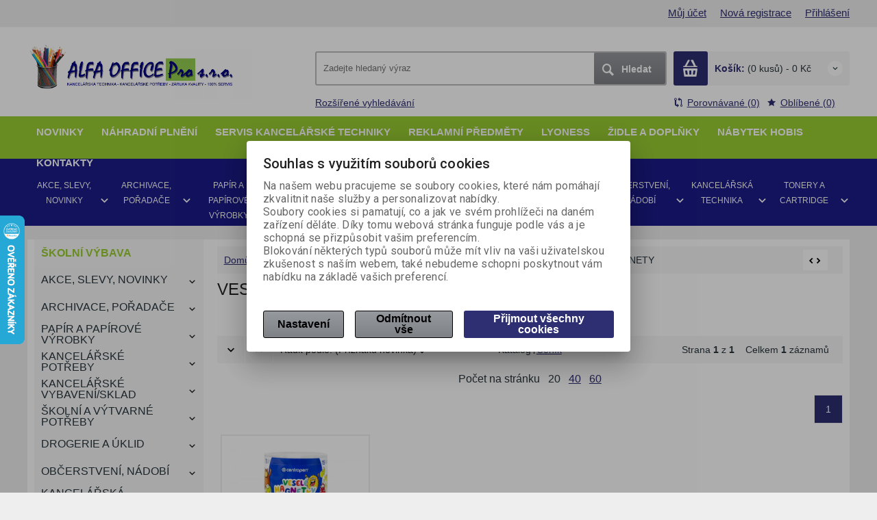

--- FILE ---
content_type: text/html; charset=utf-8
request_url: https://eshop-alfaoffice.cz/skolni-a-vytvarne-potreby2/skolni-vybava/vesele-magnety/
body_size: 51635
content:
<!DOCTYPE html>
<!--[if lt IE 7]>      <html class="no-js toOld lt-ie9 lt-ie8 lt-ie7"> <![endif]-->
<!--[if IE 7]>         <html class="no-js toOld lt-ie9 lt-ie8"> <![endif]-->
<!--[if IE 8]>         <html class="no-js toOld lt-ie9"> <![endif]-->
<!--[if gt IE 8]><!--> <html class="no-js"> <!--<![endif]-->
<head id="ctl01_LayoutHead"><base href="https://eshop-alfaoffice.cz/inshop/">
<link href="/inshop/layout/schemata/INSHOP5BASIC/View/css/styles.css?timestamp=20180326124857" type="text/css" rel="stylesheet">
 

        
    

        
        
    

          
      

                 
      

          
      
<!-- config.HideWizard: true -->

           
      
<!-- vr.HideWizard: True -->
<script type="text/javascript">
    var EshopParams={
        'FilterAction' : '',
        'limitedlevels' : 1824,
        'Action' : 'DoChangeLevel',
        'BarTemplate' : "Catalogue.ascx",
        'SearchCover' : ".block.search .inner",
        'SearchInput' : '#q',
        'Inshop5Templates' : true,
        'firstRun' : false,
        'IsFriendlyFilterEnabled' : "False",
        'view' : {
            'DropDowLevelListType' : true,
            'LevelListFadeIn' : true,
            'HideWizard' : "True",
            'HideDesignerTopBar' : "True"
        },
        'RegType' : "all"
    }
</script>

        
        <script>
          EshopParams.CatalogAction="DoChangeLevel";
          EshopParams.SearchPhrase=false;
        </script>
    








        
    



                
                
        


              

                   
      

    
                       
          
  
<meta http-equiv="X-UA-Compatible" content="IE=edge">
<meta name="viewport" content="width=device-width, initial-scale=1">

<meta name="author" content="Autor šablony: Webecom s.r.o., autor aplikace: Zoner software, a. s. ">


<meta name="robots" content="all">
<link href="https://fonts.googleapis.com/css?family=Roboto:300,400,500,700" rel="stylesheet">
<!-- <link href="https://fonts.googleapis.com/css?family=Istok+Web:400,700" rel="stylesheet"> -->
<link href="https://fonts.googleapis.com/css?family=Open+Sans:300,400,600,700" rel="stylesheet">
<!-- <link href="https://fonts.googleapis.com/css?family=IBM+Plex+Sans:300,400,500,600,700" rel="stylesheet">
<link href="https://fonts.googleapis.com/css?family=Fira+Sans:300,400,500,600,700" rel="stylesheet">
<link href="https://fonts.googleapis.com/css?family=Hind+Guntur:300,400,500,600,700" rel="stylesheet"> -->
<link rel="alternate" type="application/rss+xml" title="ALFA OFFICE Pro s.r.o." href="https://eshop-alfaoffice.cz/inshop/scripts/rss.aspx?langid=1">
<link rel="alternate" type="application/rss+xml" title="ALFA OFFICE Pro s.r.o. - ŠKOLNÍ A VÝTVARNÉ POTŘEBY" href="https://eshop-alfaoffice.cz/inshop/scripts/rss.aspx?langid=1&amp;level=1767">

<link rel="search" type="application/opensearchdescription+xml" title="ALFA OFFICE Pro s.r.o." href="https://eshop-alfaoffice.cz/inshop/scripts/opensearch.aspx">

<link rel="stylesheet" href="/inshop/Layout/libs/Semantic-UI/dist/components/modal.min.css">
<!-- plugins: -->
<link rel="stylesheet" type="text/css" href="/inshop/Layout/libs/inshop5/Semantic/transition.min.css">
<link rel="stylesheet" type="text/css" href="/inshop/Layout/libs/inshop5/Semantic/dimmer.min.css">
<link rel="stylesheet" href="/inshop/Layout/libs/inshop5/Plugins/owl-carousel2/assets/owl.carousel.css">
<link rel="stylesheet" href="/inshop/Layout/libs/inshop5/Plugins/select2/dist/css/select2.min.css">


        <link rel="stylesheet" type="text/css" href="/inshop/Layout/Schemata/inshop5basic/Lite/css/liteV1.css">
    
  
                <link rel="stylesheet" type="text/css" href="/inshop/Layout/Schemata/Inshop5Basic/custom.css?ver=1">
       

<!--[if lt IE 9]>
            <script src="https://oss.maxcdn.com/html5shiv/3.7.2/html5shiv.min.js"></script>
            <script src="https://oss.maxcdn.com/respond/1.4.2/respond.min.js"></script>
<![endif]-->
<style>
    #product .box-thumbnail.product-box .gallery .owl-item, #product .box-thumbnail.product-box .gallery .owl-item .gallery-img{
        display: block;
    }
</style> 



<script src="/inshop/Layout/libs/inshop5/Plugins/modernizr-custom.js">
</script>
<script>
    window.dataLayer=window.dataLayer || [];
    function gtag() { dataLayer.push(arguments); }
    gtag('consent', 'default', {
      'ad_user_data': 'denied',
      'ad_personalization': 'denied',
      'ad_storage': 'denied',
      'analytics_storage': 'denied',
      'wait_for_update': 500,
    });
    gtag('js', new Date());
    gtag('config', 'UA-76143932-2');
    </script>
    

            
            
        

<meta name="description" content="Internetová prodejna na platformě Zoner InShop 5" />
<meta name="keywords" content="papír, servis, toner, skartovač, kancelářský, školní, pero, tužka, tiskárna, kopírka, karton, pastelky, kalendáře, diáře, blok, sešit, kalkulačka, razítko, lyoness, náhradní plnění, parker, pořadač, šanon, praha, praha 10, V Olšinách,
kancelářské potřeby praha" />
<title>
	
		        VESELÉ MAGNETY
		   
</title>
<!-- Smartsupp Live Chat script -->
<script type="text/javascript" >
var _smartsupp=_smartsupp || {};
_smartsupp.key='9cb731a8b5b6ab6e571ca789290b3e807daa5aaf';
window.smartsupp||(function(d) {
    var s,c,o=smartsupp=function(){ o._.push(arguments)};o._=[];
    s=d.getElementsByTagName('script')[0];c=d.createElement('script');
    c.type='text/javascript';c.charset='utf-8';c.async=true;
    c.src='//www.smartsuppchat.com/loader.js?';s.parentNode.insertBefore(c,s);
})(document);

</script>
</head>
<body class="just-page  page-Catalogue" id="LiteV1">


         

    
<div id="renderStyles">
</div>
<div id="renderCustomStyles">
</div>

        

    <!-- is IsAdmin: False -->
    <!-- is IsMerchant: False -->
    <!-- BarTemplate: Catalogue.ascx  -->
    <!-- Action: DoChangeLevel  -->
    <!-- FirstRunSetup  -->
    <!-- DropDowLevelListType: true  -->
        


 

    <div id="page-scroller" class="pusher">
        <div id="page-wrap">
            
            <div class="page_header_cover">   
                <header id="header">
	<div class="top">
	<div class="container with-padding">
		<div class="containerV2">	
				<ul class="nav user-navigation">
					
									<li><a href="/prihlasit" >Můj účet</a></li>
									<li><a href="/registrace" >Nová registrace</a></li>
									<li><a href="/prihlasit" >Přihlášení</a></li>
						
				</ul>
				</div> <!-- containerV2 -->
	</div> <!-- container -->
</div> 

	<div class="content">
		<div class="container with-padding">
			<div class="containerV2"> 
			<div class="cover">
				<div class="logo" id="uploadlogo_">
					<a href="/"><picture>
	<source srcset="/inshop/layout/schemata/INSHOP5BASIC/images/LOGO_pastelky.jpg.webp?timestamp=20160306021823&amp;w=480" media="(max-width: 480px)" type="image/webp">
	<source srcset="/inshop/layout/schemata/INSHOP5BASIC/images/LOGO_pastelky.jpg.webp?timestamp=20160306021823&amp;w=640" media="(max-width: 640px)" type="image/webp">
	<source srcset="/inshop/layout/schemata/INSHOP5BASIC/images/LOGO_pastelky.jpg.webp?timestamp=20160306021823" type="image/webp">
	<source srcset="/inshop/layout/schemata/INSHOP5BASIC/images/LOGO_pastelky.jpg?timestamp=20160306021823&amp;w=480" media="(max-width: 480px)">
	<source srcset="/inshop/layout/schemata/INSHOP5BASIC/images/LOGO_pastelky.jpg?timestamp=20160306021823&amp;w=640" media="(max-width: 640px)">
	<source srcset="/inshop/layout/schemata/INSHOP5BASIC/images/LOGO_pastelky.jpg?timestamp=20160306021823">
	<img class="lazyload " data-src="/inshop/layout/schemata/INSHOP5BASIC/images/LOGO_pastelky.jpg?timestamp=20160306021823" alt="LOGO_pastelky.jpg">
</picture></a>
				</div> <!-- logo -->
				<div class="blocks">
					<div class="block-list">
						<div class="block levels">
							<div class="inner">
								<a class="bdr" id="show-mobile-bar" href="#">Menu</a>
							</div> <!-- inner -->
						</div> <!-- block -->
						<div class="block search">
							<div class="inner">
								    <form id="ctl01_ctl47_ctl00_simplesearch" method="get" action="/inshop/scripts/search.aspx">
<div>

								        <input name="q" type="text" id="q" placeholder="Zadejte hledaný výraz" class="form-control" />
								        <div class="button bdr"><button id="ctl01_ctl47_ctl00_ctl06_ctl06" class="btn MainColor"><i class="is-icon icon-search"></i> <span>Hledat</span></button></div> <!-- button -->
								    </div>
</form>
							</div> <!-- inner -->
						</div> <!-- block search -->
						
                <div class="block cart">
                    <a href="/inshop/scripts/shop.aspx?action=showshoppingcart" class="inner bdr">
                        <div class="is-icon icon-cart bdr">  </div> <!-- icon -->
                        <div class="summary">
                            <span class="monitor"><b>Košík:</b> (0 kusů) - 0&nbsp;Kč</span>
                            <span class="device"><b>0</b></span>
                        </div> <!-- summary -->
                    </a> <!-- inner -->
                </div> <!-- block cart -->
             

					</div> <!-- block-list -->
					<div class="links">
										<ul class="link search">
											<li><a href="/rozsirene-vyhledavani" >Rozšířené vyhledávání</a></li>
										</ul> <!-- link search -->
						<ul class="link cart">
											<li><a href="/inshop/scripts/shop.aspx?action=ViewTemplate&amp;Path=CompareList" ><i class="text-icon icon-compare"></i>Porovnávané (0) </a></li>
											<li><a href="/moje-oblibene" ><i class="text-icon icon-bookmark"></i>Oblíbené (0)</a></li>
						</ul> <!-- link search -->
					</div> <!-- links -->
				</div> <!-- bloks -->
			</div> <!-- cover -->
			</div> <!-- containerV2 -->
		</div> <!-- container -->
	</div> <!-- content -->
</header> 

                <div class="horizontal-levels device-sidebar isp sidebar">
		<div class="device-search">
    <form id="ctl01_ctl48_ctl00_ctl03_ctl00_simplesearch1" method="post" action="/inshop/scripts/shop.aspx">
<div>
<input type='hidden' name='Shop.Form'  value='ctl01_ctl48_ctl00_ctl03_ctl00_simplesearch1' />
<input type='hidden' name='__VIEWSTATE'  value='' />
<input type='hidden' name='__EVENTTARGET'  value='' />
<input type='hidden' name='__EVENTARGUMENT'  value='' />
<script type='text/javascript'>
<!--
	function doPostBack_ctl01_ctl48_ctl00_ctl03_ctl00_simplesearch1(eventTarget, eventArgument) {
		var theForm = document.getElementById('ctl01_ctl48_ctl00_ctl03_ctl00_simplesearch1');
		theForm.__EVENTTARGET.value = eventTarget;
		theForm.__EVENTARGUMENT.value = eventArgument;
		 if (document.createEvent && theForm.dispatchEvent)
		 {
			  var evt = document.createEvent("HTMLEvents");
			  evt.initEvent("submit", false, true);
			  theForm.dispatchEvent(evt);
		 }
		theForm.submit();
	}
//-->
</script>

    	        <input name="searchphrase" type="text" id="searchphrase" class="form-control trnsp" />
    		    <input type="hidden" value="true" name="ShowProductsFromSubLevels" >
    	        <button id="ctl01_ctl48_ctl00_ctl03_ctl00_ctl01_ctl01" onclick="doPostBack_ctl01_ctl48_ctl00_ctl03_ctl00_simplesearch1(&#39;ctl01&#39;,&#39;Action=DoSearch&#39;); return false" class="trnsp"><span class="is-icon icon-search"></span></button><input name="action" type="hidden" value="DoSearch" /> <!-- button -->
    </div>
</form>
</div> <!-- device-search --> 

		<div class="niceScroll">
			<div class="levels-container"> 
				<div class="level-list HorizontalMenu effect-fadeDown double-line">
							
									<div class="DropDownShow">
										<a href="#"><i class="text-icon icon-hamb"></i>Kategorie</a>
									</div> <!-- DropDownShow -->
     <div class="userlinks">
     <ul>
      <li><a href="scripts/shop.aspx?action=ViewTemplate&Path=NOVINKY">Novinky</a></li>
      <li><a href="scripts/shop.aspx?action=ViewTemplate&Path=manual">Náhradní plnění</a></li>
      <li><a href="scripts/shop.aspx?action=ViewTemplate&Path=SERVIS">Servis kancelářské techniky</a></li>
      <li><a href="scripts/shop.aspx?action=ViewTemplate&Path=POTISK">Reklamní předměty</a></li>
      <li><a href="scripts/shop.aspx?action=ViewTemplate&Path=LYONESS">Lyoness</a></li>
      <li><a href="http://www.officepro.cz/cz/partner/eshop-alfaoffice/kancelarske-zidle" target="_blank">ŽIDLE A DOPLŇKY</a></li>
      <li><a href="http://www.hobis.cz/cz/partner/eshop-alfaoffice" target="_blank">NÁBYTEK HOBIS</a></li>
      <li><a href="scripts/shop.aspx?action=ViewTemplate&Path=Contact">Kontakty</a></li>
      </ul>
     </div>
								
							<div class="inner">
								                                <div id="mobileMenu">
                                     <ul Class="level-1" id="ctl00"><li class="level-1 has-children parentOfSelected"><a href="/skolni-a-vytvarne-potreby2/" class="level-1 has-children parentOfSelected" id="ctl00LevelId-1768">ŠKOLNÍ A VÝTVARNÉ POTŘEBY</a><ul id="ctl00subLevelId-1768" class="sub-menu level-2 has-children parentOfSelected"><li class="sub-menu level-2 has-children"><a href="/skolni-a-vytvarne-potreby2/do-aktovky/" class="sub-menu level-2 has-children" id="ctl00LevelId-1783">DO AKTOVKY</a><ul id="ctl00subLevelId-1783" class="sub-menu level-3 has-children"><li class="sub-menu level-3"><a href="/skolni-a-vytvarne-potreby2/do-aktovky/nacrtniky/" class="sub-menu level-3" id="ctl00LevelId-1784">NÁČRTNÍKY</a></li><li class="sub-menu level-3"><a href="/skolni-a-vytvarne-potreby2/do-aktovky/obaly-a-desky-na-sesity/" class="sub-menu level-3" id="ctl00LevelId-1785">OBALY A DESKY NA SEŠITY</a></li><li class="sub-menu level-3"><a href="/skolni-a-vytvarne-potreby2/do-aktovky/podlozky-do-sesitu/" class="sub-menu level-3" id="ctl00LevelId-1791">PODLOŽKY DO SEŠITŮ</a></li><li class="sub-menu level-3"><a href="/skolni-a-vytvarne-potreby2/do-aktovky/pravitka-sablony-a-meritka/" class="sub-menu level-3" id="ctl00LevelId-1790">PRAVÍTKA, ŠABLONY A MĚŘÍTKA</a></li><li class="sub-menu level-3"><a href="/skolni-a-vytvarne-potreby2/do-aktovky/sesity/" class="sub-menu level-3" id="ctl00LevelId-1786">SEŠITY</a></li><li class="sub-menu level-3"><a href="/skolni-a-vytvarne-potreby2/do-aktovky/skicaky/" class="sub-menu level-3" id="ctl00LevelId-1787">SKICÁKY</a></li></ul><a class="collapse collapsed" data-toggle="collapse" data-parent="#ctl00subLevelId-1768" href="#ctl00subLevelId-1783"></a></li><li class="sub-menu level-2 has-children"><a href="/skolni-a-vytvarne-potreby2/do-penalu/" class="sub-menu level-2 has-children" id="ctl00LevelId-1797">DO PENÁLU</a><ul id="ctl00subLevelId-1797" class="sub-menu level-3 has-children"><li class="sub-menu level-3"><a href="/skolni-a-vytvarne-potreby2/do-penalu/gumovaci-pera/" class="sub-menu level-3" id="ctl00LevelId-1808">GUMOVACÍ PERA</a></li><li class="sub-menu level-3"><a href="/skolni-a-vytvarne-potreby2/do-penalu/kruzitka/" class="sub-menu level-3" id="ctl00LevelId-1800">KRUŽÍTKA</a></li><li class="sub-menu level-3"><a href="/skolni-a-vytvarne-potreby2/do-penalu/kulickova-pera/" class="sub-menu level-3" id="ctl00LevelId-2411">KULIČKOVÁ PERA</a></li><li class="sub-menu level-3"><a href="/skolni-a-vytvarne-potreby2/do-penalu/naplne-a-gumy-pro-gumovaci-pera/" class="sub-menu level-3" id="ctl00LevelId-1811">NÁPLNĚ A GUMY PRO GUMOVACÍ PERA</a></li><li class="sub-menu level-3"><a href="/skolni-a-vytvarne-potreby2/do-penalu/nuzky-detske/" class="sub-menu level-3" id="ctl00LevelId-1803">NŮŽKY DĚTSKÉ</a></li><li class="sub-menu level-3"><a href="/skolni-a-vytvarne-potreby2/do-penalu/orezavatka/" class="sub-menu level-3" id="ctl00LevelId-1805">OŘEZÁVÁTKA</a></li><li class="sub-menu level-3"><a href="/skolni-a-vytvarne-potreby2/do-penalu/pastelky/" class="sub-menu level-3" id="ctl00LevelId-1809">PASTELKY</a></li><li class="sub-menu level-3"><a href="/skolni-a-vytvarne-potreby2/do-penalu/plnici-pera-bombicky-a-inkousty/" class="sub-menu level-3" id="ctl00LevelId-1804">PLNICÍ PERA, BOMBIČKY A INKOUSTY</a></li><li class="sub-menu level-3"><a href="/skolni-a-vytvarne-potreby2/do-penalu/popisovace/" class="sub-menu level-3" id="ctl00LevelId-1798">POPISOVAČE</a></li><li class="sub-menu level-3"><a href="/skolni-a-vytvarne-potreby2/do-penalu/pryze/" class="sub-menu level-3" id="ctl00LevelId-1802">PRYŽE</a></li><li class="sub-menu level-3"><a href="/skolni-a-vytvarne-potreby2/do-penalu/rollery/" class="sub-menu level-3" id="ctl00LevelId-1799">ROLLERY</a></li><li class="sub-menu level-3"><a href="/skolni-a-vytvarne-potreby2/do-penalu/tuzky/" class="sub-menu level-3" id="ctl00LevelId-1807">TUŽKY</a></li><li class="sub-menu level-3"><a href="/skolni-a-vytvarne-potreby2/do-penalu/versatilky-a-tuhy/" class="sub-menu level-3" id="ctl00LevelId-1812">VERSATILKY A TUHY</a></li><li class="sub-menu level-3"><a href="/skolni-a-vytvarne-potreby2/do-penalu/voskovky/" class="sub-menu level-3" id="ctl00LevelId-1810">VOSKOVKY</a></li><li class="sub-menu level-3"><a href="/skolni-a-vytvarne-potreby2/do-penalu/zmiziky/" class="sub-menu level-3" id="ctl00LevelId-1806">ZMIZÍKY</a></li></ul><a class="collapse collapsed" data-toggle="collapse" data-parent="#ctl00subLevelId-1768" href="#ctl00subLevelId-1797"></a></li><li class="sub-menu level-2 has-children"><a href="/skolni-a-vytvarne-potreby2/fotoalbaramecky-a-pamatniky/" class="sub-menu level-2 has-children" id="ctl00LevelId-2747">FOTOALBA,RÁMEČKY A PAMÁTNÍKY</a><ul id="ctl00subLevelId-2747" class="sub-menu level-3 has-children"><li class="sub-menu level-3"><a href="/skolni-a-vytvarne-potreby2/fotoalbaramecky-a-pamatniky/fotoramecky/" class="sub-menu level-3" id="ctl00LevelId-2854">FOTORÁMEČKY</a></li></ul><a class="collapse collapsed" data-toggle="collapse" data-parent="#ctl00subLevelId-1768" href="#ctl00subLevelId-2747"></a></li><li class="sub-menu level-2 has-children"><a href="/skolni-a-vytvarne-potreby2/kartyzabavne-knizky-samolepky/" class="sub-menu level-2 has-children" id="ctl00LevelId-1792">KARTY,ZÁBAVNÉ KNÍŽKY, SAMOLEPKY</a><ul id="ctl00subLevelId-1792" class="sub-menu level-3 has-children"><li class="sub-menu level-3"><a href="/skolni-a-vytvarne-potreby2/kartyzabavne-knizky-samolepky/hraci-karty-pexesa/" class="sub-menu level-3" id="ctl00LevelId-1796">HRACÍ KARTY-PEXESA</a></li><li class="sub-menu level-3"><a href="/skolni-a-vytvarne-potreby2/kartyzabavne-knizky-samolepky/razitka-se-samolepkami/" class="sub-menu level-3" id="ctl00LevelId-3251">RAZÍTKA SE SAMOLEPKAMI</a></li><li class="sub-menu level-3"><a href="/skolni-a-vytvarne-potreby2/kartyzabavne-knizky-samolepky/knizky-se-samolepkami/" class="sub-menu level-3" id="ctl00LevelId-1795">KNÍŽKY SE SAMOLEPKAMI</a></li><li class="sub-menu level-3"><a href="/skolni-a-vytvarne-potreby2/kartyzabavne-knizky-samolepky/zabavne-knizky/" class="sub-menu level-3" id="ctl00LevelId-1794">ZÁBAVNÉ KNÍŽKY</a></li></ul><a class="collapse collapsed" data-toggle="collapse" data-parent="#ctl00subLevelId-1768" href="#ctl00subLevelId-1792"></a></li><li class="sub-menu level-2 has-children"><a href="/skolni-a-vytvarne-potreby2/kresleni-a-malovani/" class="sub-menu level-2 has-children" id="ctl00LevelId-1829">KRESLENÍ A MALOVÁNÍ</a><ul id="ctl00subLevelId-1829" class="sub-menu level-3 has-children"><li class="sub-menu level-3"><a href="/skolni-a-vytvarne-potreby2/kresleni-a-malovani/akrylove-barvy-a-popisovace/" class="sub-menu level-3" id="ctl00LevelId-1832">AKRYLOVÉ BARVY A POPISOVAČE</a></li><li class="sub-menu level-3"><a href="/skolni-a-vytvarne-potreby2/kresleni-a-malovani/barvy-na-sklo/" class="sub-menu level-3" id="ctl00LevelId-1831">BARVY NA SKLO</a></li><li class="sub-menu level-3"><a href="/skolni-a-vytvarne-potreby2/kresleni-a-malovani/foukaci-fixy-a-sablony/" class="sub-menu level-3" id="ctl00LevelId-1841">FOUKACÍ FIXY A ŠABLONY</a></li><li class="sub-menu level-3"><a href="/skolni-a-vytvarne-potreby2/kresleni-a-malovani/kelimky-a-misky-na-vodu/" class="sub-menu level-3" id="ctl00LevelId-1839">KELÍMKY A MISKY NA VODU</a></li><li class="sub-menu level-3"><a href="/skolni-a-vytvarne-potreby2/kresleni-a-malovani/krasopsani/" class="sub-menu level-3" id="ctl00LevelId-1840">KRASOPSANÍ</a></li><li class="sub-menu level-3"><a href="/skolni-a-vytvarne-potreby2/kresleni-a-malovani/na-textil/" class="sub-menu level-3" id="ctl00LevelId-1837">NA TEXTIL</a></li><li class="sub-menu level-3"><a href="/skolni-a-vytvarne-potreby2/kresleni-a-malovani/oblicejove-barvy/" class="sub-menu level-3" id="ctl00LevelId-1836">OBLIČEJOVÉ BARVY</a></li><li class="sub-menu level-3"><a href="/skolni-a-vytvarne-potreby2/kresleni-a-malovani/omalovanky-vystrihovanky/" class="sub-menu level-3" id="ctl00LevelId-1842">OMALOVÁNKY, VYSTŘIHOVÁNKY</a></li><li class="sub-menu level-3"><a href="/skolni-a-vytvarne-potreby2/kresleni-a-malovani/plastove-palety/" class="sub-menu level-3" id="ctl00LevelId-1833">PLASTOVÉ PALETY</a></li><li class="sub-menu level-3"><a href="/skolni-a-vytvarne-potreby2/kresleni-a-malovani/prstove-barvy/" class="sub-menu level-3" id="ctl00LevelId-1835">PRSTOVÉ BARVY</a></li><li class="sub-menu level-3"><a href="/skolni-a-vytvarne-potreby2/kresleni-a-malovani/stetce/" class="sub-menu level-3" id="ctl00LevelId-1843">ŠTĚTCE</a></li><li class="sub-menu level-3"><a href="/skolni-a-vytvarne-potreby2/kresleni-a-malovani/vodove-a-temperove-barvy/" class="sub-menu level-3" id="ctl00LevelId-1844">VODOVÉ A TEMPEROVÉ BARVY</a></li></ul><a class="collapse collapsed" data-toggle="collapse" data-parent="#ctl00subLevelId-1768" href="#ctl00subLevelId-1829"></a></li><li class="sub-menu level-2 has-children parentOfSelected"><a href="/skolni-a-vytvarne-potreby2/skolni-vybava/" class="sub-menu level-2 has-children parentOfSelected" id="ctl00LevelId-1813">ŠKOLNÍ VÝBAVA</a><ul id="ctl00subLevelId-1813" class="sub-menu level-3 has-children parentOfSelected"><li class="sub-menu level-3"><a href="/skolni-a-vytvarne-potreby2/skolni-vybava/desky-pismena-cislice/" class="sub-menu level-3" id="ctl00LevelId-1822">DESKY PÍSMENA-ČÍSLICE</a></li><li class="sub-menu level-3"><a href="/skolni-a-vytvarne-potreby2/skolni-vybava/kufriky/" class="sub-menu level-3" id="ctl00LevelId-1826">KUFŘÍKY</a></li><li class="sub-menu level-3"><a href="/skolni-a-vytvarne-potreby2/skolni-vybava/lupy/" class="sub-menu level-3" id="ctl00LevelId-1823">LUPY</a></li><li class="sub-menu level-3"><a href="/skolni-a-vytvarne-potreby2/skolni-vybava/ostatni/" class="sub-menu level-3" id="ctl00LevelId-1820">OSTATNÍ</a></li><li class="sub-menu level-3"><a href="/skolni-a-vytvarne-potreby2/skolni-vybava/penaly-a-pouzdra-na-tuzky/" class="sub-menu level-3" id="ctl00LevelId-1815">PENÁLY A POUZDRA NA TUŽKY</a></li><li class="sub-menu level-3"><a href="/skolni-a-vytvarne-potreby2/skolni-vybava/penezenky-a-klicenky/" class="sub-menu level-3" id="ctl00LevelId-2915">PENĚŽENKY A KLÍČENKY</a></li><li class="sub-menu level-3"><a href="/skolni-a-vytvarne-potreby2/skolni-vybava/podlozky-na-stul/" class="sub-menu level-3" id="ctl00LevelId-2916">PODLOŽKY NA STŮL</a></li><li class="sub-menu level-3"><a href="/skolni-a-vytvarne-potreby2/skolni-vybava/rysovaci-potreby-na-tabuli/" class="sub-menu level-3" id="ctl00LevelId-1828">RÝSOVACÍ POTŘEBY NA TABULI</a></li><li class="sub-menu level-3"><a href="/skolni-a-vytvarne-potreby2/skolni-vybava/sacky-na-prezuvky/" class="sub-menu level-3" id="ctl00LevelId-1817">SÁČKY NA PŘEZUVKY</a></li><li class="sub-menu level-3"><a href="/skolni-a-vytvarne-potreby2/skolni-vybava/stojanky-na-cteni/" class="sub-menu level-3" id="ctl00LevelId-1819">STOJÁNKY NA ČTENÍ</a></li><li class="sub-menu level-3"><a href="/skolni-a-vytvarne-potreby2/skolni-vybava/skolni-hodiny/" class="sub-menu level-3" id="ctl00LevelId-1814">ŠKOLNÍ HODINY</a></li><li class="sub-menu level-3"><a href="/skolni-a-vytvarne-potreby2/skolni-vybava/skolni-popisovatelne-tabulky/" class="sub-menu level-3" id="ctl00LevelId-1825">ŠKOLNÍ POPISOVATELNÉ TABULKY</a></li><li class="sub-menu level-3"><a href="/skolni-a-vytvarne-potreby2/skolni-vybava/skolni-tasky-a-batohy/" class="sub-menu level-3" id="ctl00LevelId-1818">ŠKOLNÍ TAŠKY A BATOHY</a></li><li class="sub-menu level-3"><a href="/skolni-a-vytvarne-potreby2/skolni-vybava/ucitelsky-zapisnik/" class="sub-menu level-3" id="ctl00LevelId-1821">UČITELSKÝ ZÁPISNÍK</a></li><li class="sub-menu level-3 selected"><a href="/skolni-a-vytvarne-potreby2/skolni-vybava/vesele-magnety/" class="sub-menu level-3 selected" id="ctl00LevelId-1824"><span class='selected'>VESELÉ MAGNETY</span></a></li></ul><a class="collapse collapsed" data-toggle="collapse" data-parent="#ctl00subLevelId-1768" href="#ctl00subLevelId-1813"></a></li><li class="sub-menu level-2 has-children"><a href="/skolni-a-vytvarne-potreby2/vytvarna-vychova/" class="sub-menu level-2 has-children" id="ctl00LevelId-1769">VÝTVARNÁ VÝCHOVA</a><ul id="ctl00subLevelId-1769" class="sub-menu level-3 has-children"><li class="sub-menu level-3"><a href="/skolni-a-vytvarne-potreby2/vytvarna-vychova/barevne-papiry-a-kartony/" class="sub-menu level-3" id="ctl00LevelId-1779">BAREVNÉ PAPÍRY A KARTONY</a></li><li class="sub-menu level-3"><a href="/skolni-a-vytvarne-potreby2/vytvarna-vychova/dekoracni-filc/" class="sub-menu level-3" id="ctl00LevelId-2748">DEKORAČNÍ FILC</a></li><li class="sub-menu level-3"><a href="/skolni-a-vytvarne-potreby2/vytvarna-vychova/desky-na-kresleni/" class="sub-menu level-3" id="ctl00LevelId-1776">DESKY NA KRESLENÍ</a></li><li class="sub-menu level-3"><a href="/skolni-a-vytvarne-potreby2/vytvarna-vychova/fixirka-a-fixativ/" class="sub-menu level-3" id="ctl00LevelId-1777">FIXÍRKA A FIXATIV</a></li><li class="sub-menu level-3"><a href="/skolni-a-vytvarne-potreby2/vytvarna-vychova/krepove-papiry/" class="sub-menu level-3" id="ctl00LevelId-1771">KREPOVÉ PAPÍRY</a></li><li class="sub-menu level-3"><a href="/skolni-a-vytvarne-potreby2/vytvarna-vychova/kreslici-kartony-bile/" class="sub-menu level-3" id="ctl00LevelId-1781">KRESLÍCÍ KARTONY BÍLÉ</a></li><li class="sub-menu level-3"><a href="/skolni-a-vytvarne-potreby2/vytvarna-vychova/kridy/" class="sub-menu level-3" id="ctl00LevelId-1774">KŘÍDY</a></li><li class="sub-menu level-3"><a href="/skolni-a-vytvarne-potreby2/vytvarna-vychova/lepidla-a-lepici-pasty/" class="sub-menu level-3" id="ctl00LevelId-1830">LEPIDLA A LEPICÍ PASTY</a></li><li class="sub-menu level-3"><a href="/skolni-a-vytvarne-potreby2/vytvarna-vychova/lepici-pistole-a-tycinky/" class="sub-menu level-3" id="ctl00LevelId-1773">LEPICÍ PISTOLE A TYČINKY</a></li><li class="sub-menu level-3"><a href="/skolni-a-vytvarne-potreby2/vytvarna-vychova/plastelina-a-modelovaci-hmota/" class="sub-menu level-3" id="ctl00LevelId-1772">PLASTELÍNA A MODELOVACÍ HMOTA</a></li><li class="sub-menu level-3"><a href="/skolni-a-vytvarne-potreby2/vytvarna-vychova/rysovaci-kartony/" class="sub-menu level-3" id="ctl00LevelId-1778">RÝSOVACÍ KARTONY</a></li><li class="sub-menu level-3"><a href="/skolni-a-vytvarne-potreby2/vytvarna-vychova/tuse-a-pera/" class="sub-menu level-3" id="ctl00LevelId-1770">TUŠE A PERA</a></li><li class="sub-menu level-3"><a href="/skolni-a-vytvarne-potreby2/vytvarna-vychova/ubrusy-a-zastery/" class="sub-menu level-3" id="ctl00LevelId-1780">UBRUSY A ZÁSTĚRY</a></li><li class="sub-menu level-3"><a href="/skolni-a-vytvarne-potreby2/vytvarna-vychova/umelecke-uhly-a-pastely/" class="sub-menu level-3" id="ctl00LevelId-1782">UMĚLECKÉ UHLY A PASTELY</a></li></ul><a class="collapse collapsed" data-toggle="collapse" data-parent="#ctl00subLevelId-1768" href="#ctl00subLevelId-1769"></a></li><li class="sub-menu level-2 has-children"><a href="/skolni-a-vytvarne-potreby2/tvoreni/" class="sub-menu level-2 has-children" id="ctl00LevelId-2329">TVOŘENÍ</a><ul id="ctl00subLevelId-2329" class="sub-menu level-3 has-children"><li class="sub-menu level-3"><a href="/skolni-a-vytvarne-potreby2/tvoreni/dekorace/" class="sub-menu level-3" id="ctl00LevelId-2839">DEKORACE</a></li><li class="sub-menu level-3"><a href="/skolni-a-vytvarne-potreby2/tvoreni/drivka-a-kolicky/" class="sub-menu level-3" id="ctl00LevelId-2835">DŘÍVKA A KOLÍČKY</a></li><li class="sub-menu level-3"><a href="/skolni-a-vytvarne-potreby2/tvoreni/koule-a-bambule/" class="sub-menu level-3" id="ctl00LevelId-2843">KOULE A BAMBULE</a></li><li class="sub-menu level-3"><a href="/skolni-a-vytvarne-potreby2/tvoreni/malirska-platna/" class="sub-menu level-3" id="ctl00LevelId-2840">MALÍŘSKÁ PLÁTNA</a></li><li class="sub-menu level-3"><a href="/skolni-a-vytvarne-potreby2/tvoreni/modelovaci-dratky/" class="sub-menu level-3" id="ctl00LevelId-2837">MODELOVACÍ DRÁTKY</a></li><li class="sub-menu level-3"><a href="/skolni-a-vytvarne-potreby2/tvoreni/modelovaci-hmoty/" class="sub-menu level-3" id="ctl00LevelId-2836">MODELOVACÍ HMOTY</a></li><li class="sub-menu level-3"><a href="/skolni-a-vytvarne-potreby2/tvoreni/oci/" class="sub-menu level-3" id="ctl00LevelId-2842">OČI</a></li><li class="sub-menu level-3"><a href="/skolni-a-vytvarne-potreby2/tvoreni/popisovace-posca/" class="sub-menu level-3" id="ctl00LevelId-2326">POPISOVAČE POSCA</a></li></ul><a class="collapse collapsed" data-toggle="collapse" data-parent="#ctl00subLevelId-1768" href="#ctl00subLevelId-2329"></a></li></ul><a class="collapse collapsed" data-toggle="collapse" data-parent="#ctl00subLevelId-1767" href="#ctl00subLevelId-1768"></a></li></ul>
                                </div>
                                <div id="deviceMenu">
                                            <ul class="level-1">
                                
                                        <li class="level-1 has-children">
                                     <a href="https://eshop-alfaoffice.cz/akce-slevy-novinky/" class="level-1 has-children selected first" id="LevelId-200"><span>
                        <span class="selected menu_name">AKCE, SLEVY, NOVINKY</span> <span class="menu_icon"></span>
                      </span></a>
                      
                                <div class="megamenu-box">
                                    <ul class="megamenu">
                                        
                                               <!-- TextReplace:  /inshop/catalogue/levels/thumbs/KAT_ECO1.jpg -->
                                                <li class="megamenu__item">
                            <div class="megamenu__item--img"><img class="lazyload" src="/inshop/catalogue/levels/thumbs/KAT_ECO1.jpg" alt=""></div>
                            <a href="https://eshop-alfaoffice.cz/akce-slevy-novinky2/eco-produkty/" class="megamenu__item--link"><span>
                              <strong>ECO produkty</strong>
                            </span></a>
                          </li>
                                            
                                               <!-- TextReplace:  /inshop/catalogue/levels/thumbs/kat_mnoz_sleva.jpg -->
                                                <li class="megamenu__item">
                            <div class="megamenu__item--img"><img class="lazyload" src="/inshop/catalogue/levels/thumbs/kat_mnoz_sleva.jpg" alt=""></div>
                            <a href="https://eshop-alfaoffice.cz/akce-slevy-novinky2/mnozstevni-slevy/" class="megamenu__item--link"><span>
                              <strong>MNOŽSTEVNÍ SLEVY</strong>
                            </span></a>
                          </li>
                                            
                                               <!-- TextReplace:  /inshop/catalogue/levels/thumbs/kat_darky.jpg -->
                                                <li class="megamenu__item">
                            <div class="megamenu__item--img"><img class="lazyload" src="/inshop/catalogue/levels/thumbs/kat_darky.jpg" alt=""></div>
                            <a href="https://eshop-alfaoffice.cz/akce-slevy-novinky2/nakup-za-body/" class="megamenu__item--link"><span>
                              <strong>NÁKUP ZA BODY</strong>
                            </span></a>
                          </li>
                                            
                                               <!-- TextReplace:  /inshop/catalogue/levels/thumbs/529392_l.jpg -->
                                                <li class="megamenu__item">
                            <div class="megamenu__item--img"><img class="lazyload" src="/inshop/catalogue/levels/thumbs/529392_l.jpg" alt=""></div>
                            <a href="https://eshop-alfaoffice.cz/akce-slevy-novinky2/darkove-potreby/" class="megamenu__item--link"><span>
                              <strong>DÁRKOVÉ POTŘEBY</strong>
                            </span></a>
                          </li>
                                            
                                               <!-- TextReplace:  /inshop/catalogue/levels/thumbs/kat_home_office.jpg -->
                                                <li class="megamenu__item">
                            <div class="megamenu__item--img"><img class="lazyload" src="/inshop/catalogue/levels/thumbs/kat_home_office.jpg" alt=""></div>
                            <a href="https://eshop-alfaoffice.cz/akce-slevy-novinky2/home-office/" class="megamenu__item--link"><span>
                              <strong>HOME-OFFICE</strong>
                            </span></a>
                          </li>
                                            
                                               <!-- TextReplace:  /inshop/catalogue/levels/thumbs/SZOAXPRDESZB.jpg -->
                                                <li class="megamenu__item">
                            <div class="megamenu__item--img"><img class="lazyload" src="/inshop/catalogue/levels/thumbs/SZOAXPRDESZB.jpg" alt=""></div>
                            <a href="https://eshop-alfaoffice.cz/akce-slevy-novinky2/oclean-sonicke-kartacky/" class="megamenu__item--link"><span>
                              <strong>OCLEAN SONICKÉ KARTÁČKY</strong>
                            </span></a>
                          </li>
                                            
                                               <!-- TextReplace:  /inshop/catalogue/levels/thumbs/ANVE1K3X1B40.jpg -->
                                                <li class="megamenu__item">
                            <div class="megamenu__item--img"><img class="lazyload" src="/inshop/catalogue/levels/thumbs/ANVE1K3X1B40.jpg" alt=""></div>
                            <a href="https://eshop-alfaoffice.cz/akce-slevy-novinky2/powerbanky/" class="megamenu__item--link"><span>
                              <strong>POWERBANKY</strong>
                            </span></a>
                          </li>
                                            
                                               <!-- TextReplace:  /inshop/catalogue/levels/thumbs/SHRRR35ABWPG.jpg -->
                                                <li class="megamenu__item">
                            <div class="megamenu__item--img"><img class="lazyload" src="/inshop/catalogue/levels/thumbs/SHRRR35ABWPG.jpg" alt=""></div>
                            <a href="https://eshop-alfaoffice.cz/akce-slevy-novinky2/smart-doplnky/" class="megamenu__item--link"><span>
                              <strong>SMART DOPLŇKY</strong>
                            </span></a>
                          </li>
                                            
                                               <!-- TextReplace:  /inshop/catalogue/levels/thumbs/JPDNU001A0.jpg -->
                                                <li class="megamenu__item">
                            <div class="megamenu__item--img"><img class="lazyload" src="/inshop/catalogue/levels/thumbs/JPDNU001A0.jpg" alt=""></div>
                            <a href="https://eshop-alfaoffice.cz/akce-slevy-novinky2/game-zona/" class="megamenu__item--link"><span>
                              <strong>GAME ZONA</strong>
                            </span></a>
                          </li>
                                            
                                               <!-- TextReplace:  /inshop/catalogue/levels/thumbs/NARK720B0GNO.jpg -->
                                                <li class="megamenu__item">
                            <div class="megamenu__item--img"><img class="lazyload" src="/inshop/catalogue/levels/thumbs/NARK720B0GNO.jpg" alt=""></div>
                            <a href="https://eshop-alfaoffice.cz/akce-slevy-novinky2/zahrada-a-naradi/" class="megamenu__item--link"><span>
                              <strong>ZAHRADA A NÁŘADÍ</strong>
                            </span></a>
                          </li>
                                            
                                    </ul>
                                </div>
                            
                                 </li>
                                    
                                        <li class="level-1 has-children">
                                     <a href="https://eshop-alfaoffice.cz/archivace-poradace/" class="level-1 has-children selected first" id="LevelId-200"><span>
                        <span class="selected menu_name">ARCHIVACE, POŘADAČE</span> <span class="menu_icon"></span>
                      </span></a>
                      
                                <div class="megamenu-box">
                                    <ul class="megamenu">
                                        
                                               <!-- TextReplace:  /inshop/catalogue/levels/thumbs/401520_l.jpg -->
                                                <li class="megamenu__item">
                            <div class="megamenu__item--img"><img class="lazyload" src="/inshop/catalogue/levels/thumbs/401520_l.jpg" alt=""></div>
                            <a href="https://eshop-alfaoffice.cz/archivace-poradace2/archivacni-vybaveni/" class="megamenu__item--link"><span>
                              <strong>ARCHIVAČNÍ VYBAVENÍ</strong>
                            </span></a>
                          </li>
                                            
                                               <!-- TextReplace:  /inshop/catalogue/levels/thumbs/478373_l.jpg -->
                                                <li class="megamenu__item">
                            <div class="megamenu__item--img"><img class="lazyload" src="/inshop/catalogue/levels/thumbs/478373_l.jpg" alt=""></div>
                            <a href="https://eshop-alfaoffice.cz/archivace-poradace2/boxy/" class="megamenu__item--link"><span>
                              <strong>BOXY</strong>
                            </span></a>
                          </li>
                                            
                                               <!-- TextReplace:  /inshop/catalogue/levels/thumbs/kat_desky.jpg -->
                                                <li class="megamenu__item">
                            <div class="megamenu__item--img"><img class="lazyload" src="/inshop/catalogue/levels/thumbs/kat_desky.jpg" alt=""></div>
                            <a href="https://eshop-alfaoffice.cz/archivace-poradace2/desky/" class="megamenu__item--link"><span>
                              <strong>DESKY</strong>
                            </span></a>
                          </li>
                                            
                                               <!-- TextReplace:  /inshop/catalogue/levels/thumbs/410780_l.jpg -->
                                                <li class="megamenu__item">
                            <div class="megamenu__item--img"><img class="lazyload" src="/inshop/catalogue/levels/thumbs/410780_l.jpg" alt=""></div>
                            <a href="https://eshop-alfaoffice.cz/archivace-poradace2/nasouvaci-listy/" class="megamenu__item--link"><span>
                              <strong>NASOUVACÍ LIŠTY</strong>
                            </span></a>
                          </li>
                                            
                                               <!-- TextReplace:  /inshop/catalogue/levels/thumbs/402890_l.jpg -->
                                                <li class="megamenu__item">
                            <div class="megamenu__item--img"><img class="lazyload" src="/inshop/catalogue/levels/thumbs/402890_l.jpg" alt=""></div>
                            <a href="https://eshop-alfaoffice.cz/archivace-poradace2/poradace-a-stitky/" class="megamenu__item--link"><span>
                              <strong>POŘADAČE A ŠTÍTKY</strong>
                            </span></a>
                          </li>
                                            
                                               <!-- TextReplace:  /inshop/catalogue/levels/thumbs/406630_l.jpg -->
                                                <li class="megamenu__item">
                            <div class="megamenu__item--img"><img class="lazyload" src="/inshop/catalogue/levels/thumbs/406630_l.jpg" alt=""></div>
                            <a href="https://eshop-alfaoffice.cz/archivace-poradace2/rozdruzovace/" class="megamenu__item--link"><span>
                              <strong>ROZDRUŽOVAČE</strong>
                            </span></a>
                          </li>
                                            
                                               <!-- TextReplace:  /inshop/catalogue/levels/thumbs/410270_l.jpg -->
                                                <li class="megamenu__item">
                            <div class="megamenu__item--img"><img class="lazyload" src="/inshop/catalogue/levels/thumbs/410270_l.jpg" alt=""></div>
                            <a href="https://eshop-alfaoffice.cz/archivace-poradace2/rychlovazace/" class="megamenu__item--link"><span>
                              <strong>RYCHLOVAZAČE</strong>
                            </span></a>
                          </li>
                                            
                                               <!-- TextReplace:  /inshop/catalogue/levels/thumbs/419835_l.JPG -->
                                                <li class="megamenu__item">
                            <div class="megamenu__item--img"><img class="lazyload" src="/inshop/catalogue/levels/thumbs/419835_l.JPG" alt=""></div>
                            <a href="https://eshop-alfaoffice.cz/archivace-poradace2/spisovky-a-spisove-desky/" class="megamenu__item--link"><span>
                              <strong>SPISOVKY A SPISOVÉ DESKY</strong>
                            </span></a>
                          </li>
                                            
                                               <!-- TextReplace:  /inshop/catalogue/levels/thumbs/399590_l.jpg -->
                                                <li class="megamenu__item">
                            <div class="megamenu__item--img"><img class="lazyload" src="/inshop/catalogue/levels/thumbs/399590_l.jpg" alt=""></div>
                            <a href="https://eshop-alfaoffice.cz/archivace-poradace2/stojany/" class="megamenu__item--link"><span>
                              <strong>STOJANY</strong>
                            </span></a>
                          </li>
                                            
                                               <!-- TextReplace:  /inshop/catalogue/levels/thumbs/522930_l.jpg -->
                                                <li class="megamenu__item">
                            <div class="megamenu__item--img"><img class="lazyload" src="/inshop/catalogue/levels/thumbs/522930_l.jpg" alt=""></div>
                            <a href="https://eshop-alfaoffice.cz/archivace-poradace2/vizitky-a-jmenovky/" class="megamenu__item--link"><span>
                              <strong>VIZITKY A JMENOVKY</strong>
                            </span></a>
                          </li>
                                            
                                               <!-- TextReplace:  /inshop/catalogue/levels/thumbs/431310_l.jpg -->
                                                <li class="megamenu__item">
                            <div class="megamenu__item--img"><img class="lazyload" src="/inshop/catalogue/levels/thumbs/431310_l.jpg" alt=""></div>
                            <a href="https://eshop-alfaoffice.cz/archivace-poradace2/zavesne-a-zakladaci-obaly/" class="megamenu__item--link"><span>
                              <strong>ZÁVĚSNÉ A ZAKLÁDACÍ OBALY</strong>
                            </span></a>
                          </li>
                                            
                                    </ul>
                                </div>
                            
                                 </li>
                                    
                                        <li class="level-1 has-children">
                                     <a href="https://eshop-alfaoffice.cz/papir-a-papirove-vyrobky/" class="level-1 has-children selected first" id="LevelId-200"><span>
                        <span class="selected menu_name">PAPÍR A PAPÍROVÉ VÝROBKY</span> <span class="menu_icon"></span>
                      </span></a>
                      
                                <div class="megamenu-box">
                                    <ul class="megamenu">
                                        
                                               <!-- TextReplace:  /inshop/catalogue/levels/thumbs/090641_l.jpg -->
                                                <li class="megamenu__item">
                            <div class="megamenu__item--img"><img class="lazyload" src="/inshop/catalogue/levels/thumbs/090641_l.jpg" alt=""></div>
                            <a href="https://eshop-alfaoffice.cz/papir-a-papirove-vyrobky2/bloky/" class="megamenu__item--link"><span>
                              <strong>BLOKY</strong>
                            </span></a>
                          </li>
                                            
                                               <!-- TextReplace:  /inshop/catalogue/levels/thumbs/524570_l.jpg -->
                                                <li class="megamenu__item">
                            <div class="megamenu__item--img"><img class="lazyload" src="/inshop/catalogue/levels/thumbs/524570_l.jpg" alt=""></div>
                            <a href="https://eshop-alfaoffice.cz/papir-a-papirove-vyrobky2/etikety/" class="megamenu__item--link"><span>
                              <strong>ETIKETY</strong>
                            </span></a>
                          </li>
                                            
                                               <!-- TextReplace:  /inshop/catalogue/levels/thumbs/073150_l.jpg -->
                                                <li class="megamenu__item">
                            <div class="megamenu__item--img"><img class="lazyload" src="/inshop/catalogue/levels/thumbs/073150_l.jpg" alt=""></div>
                            <a href="https://eshop-alfaoffice.cz/papir-a-papirove-vyrobky2/kreslici-kartony/" class="megamenu__item--link"><span>
                              <strong>KRESLICÍ KARTONY</strong>
                            </span></a>
                          </li>
                                            
                                               <!-- TextReplace:  /inshop/catalogue/levels/thumbs/075830_l.jpg -->
                                                <li class="megamenu__item">
                            <div class="megamenu__item--img"><img class="lazyload" src="/inshop/catalogue/levels/thumbs/075830_l.jpg" alt=""></div>
                            <a href="https://eshop-alfaoffice.cz/papir-a-papirove-vyrobky2/knihy-a-kroniky/" class="megamenu__item--link"><span>
                              <strong>KNIHY A KRONIKY</strong>
                            </span></a>
                          </li>
                                            
                                               <!-- TextReplace:  /inshop/catalogue/levels/thumbs/133030_l.jpg -->
                                                <li class="megamenu__item">
                            <div class="megamenu__item--img"><img class="lazyload" src="/inshop/catalogue/levels/thumbs/133030_l.jpg" alt=""></div>
                            <a href="https://eshop-alfaoffice.cz/papir-a-papirove-vyrobky2/obalky/" class="megamenu__item--link"><span>
                              <strong>OBÁLKY</strong>
                            </span></a>
                          </li>
                                            
                                               <!-- TextReplace:  /inshop/catalogue/levels/thumbs/0101411.jpg -->
                                                <li class="megamenu__item">
                            <div class="megamenu__item--img"><img class="lazyload" src="/inshop/catalogue/levels/thumbs/0101411.jpg" alt=""></div>
                            <a href="https://eshop-alfaoffice.cz/papir-a-papirove-vyrobky2/papir/" class="megamenu__item--link"><span>
                              <strong>PAPÍR</strong>
                            </span></a>
                          </li>
                                            
                                               <!-- TextReplace:  /inshop/catalogue/levels/thumbs/112120_l.jpg -->
                                                <li class="megamenu__item">
                            <div class="megamenu__item--img"><img class="lazyload" src="/inshop/catalogue/levels/thumbs/112120_l.jpg" alt=""></div>
                            <a href="https://eshop-alfaoffice.cz/papir-a-papirove-vyrobky2/pasky-do-pokladny/" class="megamenu__item--link"><span>
                              <strong>PÁSKY DO POKLADNY</strong>
                            </span></a>
                          </li>
                                            
                                               <!-- TextReplace:  /inshop/catalogue/levels/thumbs/095686_l.jpg -->
                                                <li class="megamenu__item">
                            <div class="megamenu__item--img"><img class="lazyload" src="/inshop/catalogue/levels/thumbs/095686_l.jpg" alt=""></div>
                            <a href="https://eshop-alfaoffice.cz/papir-a-papirove-vyrobky2/samolepici-blocky-a-zalozky/" class="megamenu__item--link"><span>
                              <strong>SAMOLEPICÍ BLOČKY A ZÁLOŽKY</strong>
                            </span></a>
                          </li>
                                            
                                               <!-- TextReplace:  /inshop/catalogue/levels/thumbs/120910_l.jpg -->
                                                <li class="megamenu__item">
                            <div class="megamenu__item--img"><img class="lazyload" src="/inshop/catalogue/levels/thumbs/120910_l.jpg" alt=""></div>
                            <a href="https://eshop-alfaoffice.cz/papir-a-papirove-vyrobky2/tiskopisy/" class="megamenu__item--link"><span>
                              <strong>TISKOPISY</strong>
                            </span></a>
                          </li>
                                            
                                               <!-- TextReplace:  /inshop/catalogue/levels/thumbs/476185_l.jpg -->
                                                <li class="megamenu__item">
                            <div class="megamenu__item--img"><img class="lazyload" src="/inshop/catalogue/levels/thumbs/476185_l.jpg" alt=""></div>
                            <a href="https://eshop-alfaoffice.cz/papir-a-papirove-vyrobky2/zaznamni-kostky/" class="megamenu__item--link"><span>
                              <strong>ZÁZNAMNÍ KOSTKY</strong>
                            </span></a>
                          </li>
                                            
                                    </ul>
                                </div>
                            
                                 </li>
                                    
                                        <li class="level-1 has-children">
                                     <a href="https://eshop-alfaoffice.cz/kancelarske-potreby/" class="level-1 has-children selected first" id="LevelId-200"><span>
                        <span class="selected menu_name">KANCELÁŘSKÉ POTŘEBY</span> <span class="menu_icon"></span>
                      </span></a>
                      
                                <div class="megamenu-box">
                                    <ul class="megamenu">
                                        
                                               <!-- TextReplace:  /inshop/catalogue/levels/thumbs/087154_l.jpg -->
                                                <li class="megamenu__item">
                            <div class="megamenu__item--img"><img class="lazyload" src="/inshop/catalogue/levels/thumbs/087154_l.jpg" alt=""></div>
                            <a href="https://eshop-alfaoffice.cz/kancelarske-potreby2/diare-adk-a-filofax/" class="megamenu__item--link"><span>
                              <strong>DIÁŘE ADK a FILOFAX</strong>
                            </span></a>
                          </li>
                                            
                                               <!-- TextReplace:  /inshop/catalogue/levels/thumbs/310083_l.jpg -->
                                                <li class="megamenu__item">
                            <div class="megamenu__item--img"><img class="lazyload" src="/inshop/catalogue/levels/thumbs/310083_l.jpg" alt=""></div>
                            <a href="https://eshop-alfaoffice.cz/kancelarske-potreby2/drobne-kancelarske-potreby/" class="megamenu__item--link"><span>
                              <strong>DROBNÉ KANCELÁŘSKÉ POTŘEBY</strong>
                            </span></a>
                          </li>
                                            
                                               <!-- TextReplace:  /inshop/catalogue/levels/thumbs/479730_l.jpg -->
                                                <li class="megamenu__item">
                            <div class="megamenu__item--img"><img class="lazyload" src="/inshop/catalogue/levels/thumbs/479730_l.jpg" alt=""></div>
                            <a href="https://eshop-alfaoffice.cz/kancelarske-potreby2/kancelarske-doplnky/" class="megamenu__item--link"><span>
                              <strong>KANCELÁŘSKÉ DOPLŇKY</strong>
                            </span></a>
                          </li>
                                            
                                               <!-- TextReplace:  /inshop/catalogue/levels/thumbs/451751_l.jpg -->
                                                <li class="megamenu__item">
                            <div class="megamenu__item--img"><img class="lazyload" src="/inshop/catalogue/levels/thumbs/451751_l.jpg" alt=""></div>
                            <a href="https://eshop-alfaoffice.cz/kancelarske-potreby2/konferencni-spisovky/" class="megamenu__item--link"><span>
                              <strong>KONFERENČNÍ SPISOVKY</strong>
                            </span></a>
                          </li>
                                            
                                               <!-- TextReplace:  /inshop/catalogue/levels/thumbs/112960_l.jpg -->
                                                <li class="megamenu__item">
                            <div class="megamenu__item--img"><img class="lazyload" src="/inshop/catalogue/levels/thumbs/112960_l.jpg" alt=""></div>
                            <a href="https://eshop-alfaoffice.cz/kancelarske-potreby2/lepici-pasky/" class="megamenu__item--link"><span>
                              <strong>LEPICÍ PÁSKY</strong>
                            </span></a>
                          </li>
                                            
                                               <!-- TextReplace:  /inshop/catalogue/levels/thumbs/366450_l.jpg -->
                                                <li class="megamenu__item">
                            <div class="megamenu__item--img"><img class="lazyload" src="/inshop/catalogue/levels/thumbs/366450_l.jpg" alt=""></div>
                            <a href="https://eshop-alfaoffice.cz/kancelarske-potreby2/lepidla-a-opravne-prostredky/" class="megamenu__item--link"><span>
                              <strong>LEPIDLA A OPRAVNÉ PROSTŘEDKY</strong>
                            </span></a>
                          </li>
                                            
                                               <!-- TextReplace:  /inshop/catalogue/levels/thumbs/446331_l.jpg -->
                                                <li class="megamenu__item">
                            <div class="megamenu__item--img"><img class="lazyload" src="/inshop/catalogue/levels/thumbs/446331_l.jpg" alt=""></div>
                            <a href="https://eshop-alfaoffice.cz/kancelarske-potreby2/magnety-a-magneticke-pasky/" class="megamenu__item--link"><span>
                              <strong>MAGNETY A MAGNETICKÉ PÁSKY</strong>
                            </span></a>
                          </li>
                                            
                                               <!-- TextReplace:  /inshop/catalogue/levels/thumbs/321335_l.jpg -->
                                                <li class="megamenu__item">
                            <div class="megamenu__item--img"><img class="lazyload" src="/inshop/catalogue/levels/thumbs/321335_l.jpg" alt=""></div>
                            <a href="https://eshop-alfaoffice.cz/kancelarske-potreby2/nuzky-a-noze/" class="megamenu__item--link"><span>
                              <strong>NŮŽKY A NOŽE</strong>
                            </span></a>
                          </li>
                                            
                                               <!-- TextReplace:  /inshop/catalogue/levels/thumbs/229410_l.jpg -->
                                                <li class="megamenu__item">
                            <div class="megamenu__item--img"><img class="lazyload" src="/inshop/catalogue/levels/thumbs/229410_l.jpg" alt=""></div>
                            <a href="https://eshop-alfaoffice.cz/kancelarske-potreby2/psaci-potreby/" class="megamenu__item--link"><span>
                              <strong>PSACÍ POTŘEBY</strong>
                            </span></a>
                          </li>
                                            
                                               <!-- TextReplace:  /inshop/catalogue/levels/thumbs/300780_l.jpg -->
                                                <li class="megamenu__item">
                            <div class="megamenu__item--img"><img class="lazyload" src="/inshop/catalogue/levels/thumbs/300780_l.jpg" alt=""></div>
                            <a href="https://eshop-alfaoffice.cz/kancelarske-potreby2/razitka/" class="megamenu__item--link"><span>
                              <strong>RAZÍTKA</strong>
                            </span></a>
                          </li>
                                            
                                               <!-- TextReplace:  /inshop/catalogue/levels/thumbs/301783_l.jpg -->
                                                <li class="megamenu__item">
                            <div class="megamenu__item--img"><img class="lazyload" src="/inshop/catalogue/levels/thumbs/301783_l.jpg" alt=""></div>
                            <a href="https://eshop-alfaoffice.cz/kancelarske-potreby2/sesivacky-a-derovacky/" class="megamenu__item--link"><span>
                              <strong>SEŠÍVAČKY A DĚROVAČKY</strong>
                            </span></a>
                          </li>
                                            
                                               <!-- TextReplace:  /inshop/catalogue/levels/thumbs/448307_l.jpg -->
                                                <li class="megamenu__item">
                            <div class="megamenu__item--img"><img class="lazyload" src="/inshop/catalogue/levels/thumbs/448307_l.jpg" alt=""></div>
                            <a href="https://eshop-alfaoffice.cz/kancelarske-potreby2/tasky-kufry-aktovky-a-obaly/" class="megamenu__item--link"><span>
                              <strong>TAŠKY, KUFRY, AKTOVKY A OBALY</strong>
                            </span></a>
                          </li>
                                            
                                    </ul>
                                </div>
                            
                                 </li>
                                    
                                        <li class="level-1 has-children">
                                     <a href="https://eshop-alfaoffice.cz/kancelarske-vybavenisklad/" class="level-1 has-children selected first" id="LevelId-200"><span>
                        <span class="selected menu_name">KANCELÁŘSKÉ VYBAVENÍ/SKLAD</span> <span class="menu_icon"></span>
                      </span></a>
                      
                                <div class="megamenu-box">
                                    <ul class="megamenu">
                                        
                                               <!-- TextReplace:  /inshop/catalogue/levels/thumbs/539130_l.jpg -->
                                                <li class="megamenu__item">
                            <div class="megamenu__item--img"><img class="lazyload" src="/inshop/catalogue/levels/thumbs/539130_l.jpg" alt=""></div>
                            <a href="https://eshop-alfaoffice.cz/kancelarske-vybavenisklad2/balici-material/" class="megamenu__item--link"><span>
                              <strong>BALICÍ MATERIÁL</strong>
                            </span></a>
                          </li>
                                            
                                               <!-- TextReplace:  /inshop/catalogue/levels/thumbs/465260_l.jpg -->
                                                <li class="megamenu__item">
                            <div class="megamenu__item--img"><img class="lazyload" src="/inshop/catalogue/levels/thumbs/465260_l.jpg" alt=""></div>
                            <a href="https://eshop-alfaoffice.cz/kancelarske-vybavenisklad2/baterie-prodluzovacky/" class="megamenu__item--link"><span>
                              <strong>BATERIE, PRODLUŽOVAČKY</strong>
                            </span></a>
                          </li>
                                            
                                               <!-- TextReplace:  /inshop/catalogue/levels/thumbs/109240_l.jpg -->
                                                <li class="megamenu__item">
                            <div class="megamenu__item--img"><img class="lazyload" src="/inshop/catalogue/levels/thumbs/109240_l.jpg" alt=""></div>
                            <a href="https://eshop-alfaoffice.cz/kancelarske-vybavenisklad2/cistici-prostredky/" class="megamenu__item--link"><span>
                              <strong>ČISTICÍ PROSTŘEDKY</strong>
                            </span></a>
                          </li>
                                            
                                               <!-- TextReplace:  /inshop/catalogue/levels/thumbs/WPEUS2B.jpg -->
                                                <li class="megamenu__item">
                            <div class="megamenu__item--img"><img class="lazyload" src="/inshop/catalogue/levels/thumbs/WPEUS2B.jpg" alt=""></div>
                            <a href="https://eshop-alfaoffice.cz/kancelarske-vybavenisklad2/ergonomicka-kancelar/" class="megamenu__item--link"><span>
                              <strong>ERGONOMICKÁ KANCELÁŘ</strong>
                            </span></a>
                          </li>
                                            
                                               <!-- TextReplace:  /inshop/catalogue/levels/thumbs/701951_l.jpg -->
                                                <li class="megamenu__item">
                            <div class="megamenu__item--img"><img class="lazyload" src="/inshop/catalogue/levels/thumbs/701951_l.jpg" alt=""></div>
                            <a href="https://eshop-alfaoffice.cz/kancelarske-vybavenisklad2/kancelarsky-nabytek/" class="megamenu__item--link"><span>
                              <strong>KANCELÁŘSKÝ NÁBYTEK</strong>
                            </span></a>
                          </li>
                                            
                                               <!-- TextReplace:  /inshop/catalogue/levels/thumbs/070232_l.jpg -->
                                                <li class="megamenu__item">
                            <div class="megamenu__item--img"><img class="lazyload" src="/inshop/catalogue/levels/thumbs/070232_l.jpg" alt=""></div>
                            <a href="https://eshop-alfaoffice.cz/kancelarske-vybavenisklad2/lampicky-a-hodiny/" class="megamenu__item--link"><span>
                              <strong>LAMPIČKY A HODINY</strong>
                            </span></a>
                          </li>
                                            
                                               <!-- TextReplace:  /inshop/catalogue/levels/thumbs/715185_l.jpg -->
                                                <li class="megamenu__item">
                            <div class="megamenu__item--img"><img class="lazyload" src="/inshop/catalogue/levels/thumbs/715185_l.jpg" alt=""></div>
                            <a href="https://eshop-alfaoffice.cz/kancelarske-vybavenisklad2/lekarny-a-naplasti/" class="megamenu__item--link"><span>
                              <strong>LÉKÁRNY A NÁPLASTI</strong>
                            </span></a>
                          </li>
                                            
                                               <!-- TextReplace:  /inshop/catalogue/levels/thumbs/322950_l.jpg -->
                                                <li class="megamenu__item">
                            <div class="megamenu__item--img"><img class="lazyload" src="/inshop/catalogue/levels/thumbs/322950_l.jpg" alt=""></div>
                            <a href="https://eshop-alfaoffice.cz/kancelarske-vybavenisklad2/odlamovaci-noze-a-rezaky/" class="megamenu__item--link"><span>
                              <strong>ODLAMOVACÍ NOŽE A ŘEZÁKY</strong>
                            </span></a>
                          </li>
                                            
                                               <!-- TextReplace:  /inshop/catalogue/levels/thumbs/712140_l.jpg -->
                                                <li class="megamenu__item">
                            <div class="megamenu__item--img"><img class="lazyload" src="/inshop/catalogue/levels/thumbs/712140_l.jpg" alt=""></div>
                            <a href="https://eshop-alfaoffice.cz/kancelarske-vybavenisklad2/ochranne-pracovni-pomucky/" class="megamenu__item--link"><span>
                              <strong>OCHRANNÉ PRACOVNÍ POMŮCKY</strong>
                            </span></a>
                          </li>
                                            
                                               <!-- TextReplace:  /inshop/catalogue/levels/thumbs/848273_l.jpg -->
                                                <li class="megamenu__item">
                            <div class="megamenu__item--img"><img class="lazyload" src="/inshop/catalogue/levels/thumbs/848273_l.jpg" alt=""></div>
                            <a href="https://eshop-alfaoffice.cz/kancelarske-vybavenisklad2/prezentacni-stojany-ramy-a-kapsy/" class="megamenu__item--link"><span>
                              <strong>PREZENTAČNÍ STOJANY, RÁMY A KAPSY</strong>
                            </span></a>
                          </li>
                                            
                                               <!-- TextReplace:  /inshop/catalogue/levels/thumbs/447916_l.jpg -->
                                                <li class="megamenu__item">
                            <div class="megamenu__item--img"><img class="lazyload" src="/inshop/catalogue/levels/thumbs/447916_l.jpg" alt=""></div>
                            <a href="https://eshop-alfaoffice.cz/kancelarske-vybavenisklad2/prislusenstvi-k-pc/" class="megamenu__item--link"><span>
                              <strong>PŘÍSLUŠENSTVÍ K PC</strong>
                            </span></a>
                          </li>
                                            
                                               <!-- TextReplace:  /inshop/catalogue/levels/thumbs/534001_l.jpg -->
                                                <li class="megamenu__item">
                            <div class="megamenu__item--img"><img class="lazyload" src="/inshop/catalogue/levels/thumbs/534001_l.jpg" alt=""></div>
                            <a href="https://eshop-alfaoffice.cz/kancelarske-vybavenisklad2/spotrebni-elektro/" class="megamenu__item--link"><span>
                              <strong>SPOTŘEBNÍ ELEKTRO</strong>
                            </span></a>
                          </li>
                                            
                                               <!-- TextReplace:  /inshop/catalogue/levels/thumbs/447380.jpg -->
                                                <li class="megamenu__item">
                            <div class="megamenu__item--img"><img class="lazyload" src="/inshop/catalogue/levels/thumbs/447380.jpg" alt=""></div>
                            <a href="https://eshop-alfaoffice.cz/kancelarske-vybavenisklad2/tabule-nastenky/" class="megamenu__item--link"><span>
                              <strong>TABULE, NÁSTĚNKY</strong>
                            </span></a>
                          </li>
                                            
                                               <!-- TextReplace:  /inshop/catalogue/levels/thumbs/706817_l.JPG -->
                                                <li class="megamenu__item">
                            <div class="megamenu__item--img"><img class="lazyload" src="/inshop/catalogue/levels/thumbs/706817_l.JPG" alt=""></div>
                            <a href="https://eshop-alfaoffice.cz/kancelarske-vybavenisklad2/vybaveni-skladu/" class="megamenu__item--link"><span>
                              <strong>VYBAVENÍ SKLADU</strong>
                            </span></a>
                          </li>
                                            
                                    </ul>
                                </div>
                            
                                 </li>
                                    
                                        <li class="level-1 has-children">
                                     <a href="https://eshop-alfaoffice.cz/skolni-a-vytvarne-potreby/" class="level-1 has-children selected first" id="LevelId-200"><span>
                        <span class="selected menu_name">ŠKOLNÍ A VÝTVARNÉ POTŘEBY</span> <span class="menu_icon"></span>
                      </span></a>
                      
                                <div class="megamenu-box">
                                    <ul class="megamenu">
                                        
                                               <!-- TextReplace:  /inshop/catalogue/levels/thumbs/060970_l.jpg -->
                                                <li class="megamenu__item">
                            <div class="megamenu__item--img"><img class="lazyload" src="/inshop/catalogue/levels/thumbs/060970_l.jpg" alt=""></div>
                            <a href="https://eshop-alfaoffice.cz/skolni-a-vytvarne-potreby2/do-aktovky/" class="megamenu__item--link"><span>
                              <strong>DO AKTOVKY</strong>
                            </span></a>
                          </li>
                                            
                                               <!-- TextReplace:  /inshop/catalogue/levels/thumbs/251512_l.jpg -->
                                                <li class="megamenu__item">
                            <div class="megamenu__item--img"><img class="lazyload" src="/inshop/catalogue/levels/thumbs/251512_l.jpg" alt=""></div>
                            <a href="https://eshop-alfaoffice.cz/skolni-a-vytvarne-potreby2/do-penalu/" class="megamenu__item--link"><span>
                              <strong>DO PENÁLU</strong>
                            </span></a>
                          </li>
                                            
                                               <!-- TextReplace:  /inshop/catalogue/levels/thumbs/162375_l.jpg -->
                                                <li class="megamenu__item">
                            <div class="megamenu__item--img"><img class="lazyload" src="/inshop/catalogue/levels/thumbs/162375_l.jpg" alt=""></div>
                            <a href="https://eshop-alfaoffice.cz/skolni-a-vytvarne-potreby2/fotoalbaramecky-a-pamatniky/" class="megamenu__item--link"><span>
                              <strong>FOTOALBA,RÁMEČKY A PAMÁTNÍKY</strong>
                            </span></a>
                          </li>
                                            
                                               <!-- TextReplace:  /inshop/catalogue/levels/thumbs/808195_l.jpg -->
                                                <li class="megamenu__item">
                            <div class="megamenu__item--img"><img class="lazyload" src="/inshop/catalogue/levels/thumbs/808195_l.jpg" alt=""></div>
                            <a href="https://eshop-alfaoffice.cz/skolni-a-vytvarne-potreby2/kartyzabavne-knizky-samolepky/" class="megamenu__item--link"><span>
                              <strong>KARTY,ZÁBAVNÉ KNÍŽKY, SAMOLEPKY</strong>
                            </span></a>
                          </li>
                                            
                                               <!-- TextReplace:  /inshop/catalogue/levels/thumbs/379591_l.jpg -->
                                                <li class="megamenu__item">
                            <div class="megamenu__item--img"><img class="lazyload" src="/inshop/catalogue/levels/thumbs/379591_l.jpg" alt=""></div>
                            <a href="https://eshop-alfaoffice.cz/skolni-a-vytvarne-potreby2/kresleni-a-malovani/" class="megamenu__item--link"><span>
                              <strong>KRESLENÍ A MALOVÁNÍ</strong>
                            </span></a>
                          </li>
                                            
                                               <!-- TextReplace:  /inshop/catalogue/levels/thumbs/451231_l.jpg -->
                                                <li class="megamenu__item">
                            <div class="megamenu__item--img"><img class="lazyload" src="/inshop/catalogue/levels/thumbs/451231_l.jpg" alt=""></div>
                            <a href="https://eshop-alfaoffice.cz/skolni-a-vytvarne-potreby2/skolni-vybava/" class="megamenu__item--link"><span>
                              <strong>ŠKOLNÍ VÝBAVA</strong>
                            </span></a>
                          </li>
                                            
                                               <!-- TextReplace:  /inshop/catalogue/levels/thumbs/367981_l.jpg -->
                                                <li class="megamenu__item">
                            <div class="megamenu__item--img"><img class="lazyload" src="/inshop/catalogue/levels/thumbs/367981_l.jpg" alt=""></div>
                            <a href="https://eshop-alfaoffice.cz/skolni-a-vytvarne-potreby2/vytvarna-vychova/" class="megamenu__item--link"><span>
                              <strong>VÝTVARNÁ VÝCHOVA</strong>
                            </span></a>
                          </li>
                                            
                                               <!-- TextReplace:  /inshop/catalogue/levels/thumbs/037630_l.jpg -->
                                                <li class="megamenu__item">
                            <div class="megamenu__item--img"><img class="lazyload" src="/inshop/catalogue/levels/thumbs/037630_l.jpg" alt=""></div>
                            <a href="https://eshop-alfaoffice.cz/skolni-a-vytvarne-potreby2/tvoreni/" class="megamenu__item--link"><span>
                              <strong>TVOŘENÍ</strong>
                            </span></a>
                          </li>
                                            
                                    </ul>
                                </div>
                            
                                 </li>
                                    
                                        <li class="level-1 has-children">
                                     <a href="https://eshop-alfaoffice.cz/drogerie-a-uklid/" class="level-1 has-children selected first" id="LevelId-200"><span>
                        <span class="selected menu_name">DROGERIE A ÚKLID</span> <span class="menu_icon"></span>
                      </span></a>
                      
                                <div class="megamenu-box">
                                    <ul class="megamenu">
                                        
                                               <!-- TextReplace:  /inshop/catalogue/levels/thumbs/2102-9.jpg -->
                                                <li class="megamenu__item">
                            <div class="megamenu__item--img"><img class="lazyload" src="/inshop/catalogue/levels/thumbs/2102-9.jpg" alt=""></div>
                            <a href="https://eshop-alfaoffice.cz/drogerie-a-uklid2/autodoplnky/" class="megamenu__item--link"><span>
                              <strong>AUTODOPLŇKY</strong>
                            </span></a>
                          </li>
                                            
                                               <!-- TextReplace:  /inshop/catalogue/levels/thumbs/710162_l.jpg -->
                                                <li class="megamenu__item">
                            <div class="megamenu__item--img"><img class="lazyload" src="/inshop/catalogue/levels/thumbs/710162_l.jpg" alt=""></div>
                            <a href="https://eshop-alfaoffice.cz/drogerie-a-uklid2/cistici-prostredky/" class="megamenu__item--link"><span>
                              <strong>ČISTICÍ PROSTŘEDKY</strong>
                            </span></a>
                          </li>
                                            
                                               <!-- TextReplace:  /inshop/catalogue/products/thumbs/749947_l.jpg -->
                                                <li class="megamenu__item">
                            <div class="megamenu__item--img"><img class="lazyload" src="/inshop/catalogue/products/thumbs/749947_l.jpg" alt=""></div>
                            <a href="https://eshop-alfaoffice.cz/drogerie-a-uklid2/damska-hygiena/" class="megamenu__item--link"><span>
                              <strong>DÁMSKÁ HYGIENA</strong>
                            </span></a>
                          </li>
                                            
                                               <!-- TextReplace:  /inshop/catalogue/levels/thumbs/KAT_ECO.jpg -->
                                                <li class="megamenu__item">
                            <div class="megamenu__item--img"><img class="lazyload" src="/inshop/catalogue/levels/thumbs/KAT_ECO.jpg" alt=""></div>
                            <a href="https://eshop-alfaoffice.cz/drogerie-a-uklid2/eco-produkty/" class="megamenu__item--link"><span>
                              <strong>ECO PRODUKTY</strong>
                            </span></a>
                          </li>
                                            
                                               <!-- TextReplace:  /inshop/catalogue/levels/thumbs/712790.jpg -->
                                                <li class="megamenu__item">
                            <div class="megamenu__item--img"><img class="lazyload" src="/inshop/catalogue/levels/thumbs/712790.jpg" alt=""></div>
                            <a href="https://eshop-alfaoffice.cz/drogerie-a-uklid2/dezinfekce-ochrana/" class="megamenu__item--link"><span>
                              <strong>DEZINFEKCE-OCHRANA</strong>
                            </span></a>
                          </li>
                                            
                                               <!-- TextReplace:  /inshop/catalogue/levels/thumbs/155681_l.jpg -->
                                                <li class="megamenu__item">
                            <div class="megamenu__item--img"><img class="lazyload" src="/inshop/catalogue/levels/thumbs/155681_l.jpg" alt=""></div>
                            <a href="https://eshop-alfaoffice.cz/drogerie-a-uklid2/hygienicke-potreby/" class="megamenu__item--link"><span>
                              <strong>HYGIENICKÉ POTŘEBY</strong>
                            </span></a>
                          </li>
                                            
                                               <!-- TextReplace:  /inshop/catalogue/levels/thumbs/709182_l.jpg -->
                                                <li class="megamenu__item">
                            <div class="megamenu__item--img"><img class="lazyload" src="/inshop/catalogue/levels/thumbs/709182_l.jpg" alt=""></div>
                            <a href="https://eshop-alfaoffice.cz/drogerie-a-uklid2/osvezovace-vune-svicky/" class="megamenu__item--link"><span>
                              <strong>OSVĚŽOVAČE, VŮNĚ, SVÍČKY</strong>
                            </span></a>
                          </li>
                                            
                                               <!-- TextReplace:  /inshop/catalogue/levels/thumbs/711685_l.jpg -->
                                                <li class="megamenu__item">
                            <div class="megamenu__item--img"><img class="lazyload" src="/inshop/catalogue/levels/thumbs/711685_l.jpg" alt=""></div>
                            <a href="https://eshop-alfaoffice.cz/drogerie-a-uklid2/kremy-a-mydla/" class="megamenu__item--link"><span>
                              <strong>KRÉMY A MÝDLA</strong>
                            </span></a>
                          </li>
                                            
                                               <!-- TextReplace:  /inshop/catalogue/levels/thumbs/715232_l.jpg -->
                                                <li class="megamenu__item">
                            <div class="megamenu__item--img"><img class="lazyload" src="/inshop/catalogue/levels/thumbs/715232_l.jpg" alt=""></div>
                            <a href="https://eshop-alfaoffice.cz/drogerie-a-uklid2/prostredky-na-prani/" class="megamenu__item--link"><span>
                              <strong>PROSTŘEDKY NA PRANÍ</strong>
                            </span></a>
                          </li>
                                            
                                               <!-- TextReplace:  /inshop/catalogue/levels/thumbs/536400_l.jpg -->
                                                <li class="megamenu__item">
                            <div class="megamenu__item--img"><img class="lazyload" src="/inshop/catalogue/levels/thumbs/536400_l.jpg" alt=""></div>
                            <a href="https://eshop-alfaoffice.cz/drogerie-a-uklid2/uklidove-vybaveni/" class="megamenu__item--link"><span>
                              <strong>ÚKLIDOVÉ VYBAVENÍ</strong>
                            </span></a>
                          </li>
                                            
                                               <!-- TextReplace:  /inshop/catalogue/levels/thumbs/750128_l.jpg -->
                                                <li class="megamenu__item">
                            <div class="megamenu__item--img"><img class="lazyload" src="/inshop/catalogue/levels/thumbs/750128_l.jpg" alt=""></div>
                            <a href="https://eshop-alfaoffice.cz/drogerie-a-uklid2/zasobniky/" class="megamenu__item--link"><span>
                              <strong>ZÁSOBNÍKY</strong>
                            </span></a>
                          </li>
                                            
                                    </ul>
                                </div>
                            
                                 </li>
                                    
                                        <li class="level-1 has-children">
                                     <a href="https://eshop-alfaoffice.cz/obcerstveni-nadobi/" class="level-1 has-children selected first" id="LevelId-200"><span>
                        <span class="selected menu_name">OBČERSTVENÍ, NÁDOBÍ</span> <span class="menu_icon"></span>
                      </span></a>
                      
                                <div class="megamenu-box">
                                    <ul class="megamenu">
                                        
                                               <!-- TextReplace:  /inshop/catalogue/levels/thumbs/720923.jpg -->
                                                <li class="megamenu__item">
                            <div class="megamenu__item--img"><img class="lazyload" src="/inshop/catalogue/levels/thumbs/720923.jpg" alt=""></div>
                            <a href="https://eshop-alfaoffice.cz/obcerstveni-nadobi2/aquamaty/" class="megamenu__item--link"><span>
                              <strong>AQUAMATY</strong>
                            </span></a>
                          </li>
                                            
                                               <!-- TextReplace:  /inshop/catalogue/levels/thumbs/538731_l.jpg -->
                                                <li class="megamenu__item">
                            <div class="megamenu__item--img"><img class="lazyload" src="/inshop/catalogue/levels/thumbs/538731_l.jpg" alt=""></div>
                            <a href="https://eshop-alfaoffice.cz/obcerstveni-nadobi2/baleni-potravin/" class="megamenu__item--link"><span>
                              <strong>BALENÍ POTRAVIN</strong>
                            </span></a>
                          </li>
                                            
                                               <!-- TextReplace:  /inshop/catalogue/levels/thumbs/530370_l.jpg -->
                                                <li class="megamenu__item">
                            <div class="megamenu__item--img"><img class="lazyload" src="/inshop/catalogue/levels/thumbs/530370_l.jpg" alt=""></div>
                            <a href="https://eshop-alfaoffice.cz/obcerstveni-nadobi2/dortove-krabice-a-tacky/" class="megamenu__item--link"><span>
                              <strong>DORTOVÉ KRABICE A TÁCKY</strong>
                            </span></a>
                          </li>
                                            
                                               <!-- TextReplace:  /inshop/catalogue/levels/thumbs/719453_l.jpg -->
                                                <li class="megamenu__item">
                            <div class="megamenu__item--img"><img class="lazyload" src="/inshop/catalogue/levels/thumbs/719453_l.jpg" alt=""></div>
                            <a href="https://eshop-alfaoffice.cz/obcerstveni-nadobi2/kava-caj-dochucovadla/" class="megamenu__item--link"><span>
                              <strong>KÁVA, ČAJ, DOCHUCOVADLA</strong>
                            </span></a>
                          </li>
                                            
                                               <!-- TextReplace:  /inshop/catalogue/levels/thumbs/KAT_pribory.jpg -->
                                                <li class="megamenu__item">
                            <div class="megamenu__item--img"><img class="lazyload" src="/inshop/catalogue/levels/thumbs/KAT_pribory.jpg" alt=""></div>
                            <a href="https://eshop-alfaoffice.cz/obcerstveni-nadobi2/kuchynske-naradi-a-pomucky/" class="megamenu__item--link"><span>
                              <strong>KUCHYŇSKÉ NÁŘADÍ A POMŮCKY</strong>
                            </span></a>
                          </li>
                                            
                                               <!-- TextReplace:  /inshop/catalogue/levels/thumbs/849282_l.jpg -->
                                                <li class="megamenu__item">
                            <div class="megamenu__item--img"><img class="lazyload" src="/inshop/catalogue/levels/thumbs/849282_l.jpg" alt=""></div>
                            <a href="https://eshop-alfaoffice.cz/obcerstveni-nadobi2/nadobi/" class="megamenu__item--link"><span>
                              <strong>NÁDOBÍ</strong>
                            </span></a>
                          </li>
                                            
                                               <!-- TextReplace:  /inshop/catalogue/levels/thumbs/720512_l.jpg -->
                                                <li class="megamenu__item">
                            <div class="megamenu__item--img"><img class="lazyload" src="/inshop/catalogue/levels/thumbs/720512_l.jpg" alt=""></div>
                            <a href="https://eshop-alfaoffice.cz/obcerstveni-nadobi2/napoje/" class="megamenu__item--link"><span>
                              <strong>NÁPOJE</strong>
                            </span></a>
                          </li>
                                            
                                               <!-- TextReplace:  /inshop/catalogue/levels/thumbs/733210_l.jpg -->
                                                <li class="megamenu__item">
                            <div class="megamenu__item--img"><img class="lazyload" src="/inshop/catalogue/levels/thumbs/733210_l.jpg" alt=""></div>
                            <a href="https://eshop-alfaoffice.cz/obcerstveni-nadobi2/sladke-potraviny/" class="megamenu__item--link"><span>
                              <strong>SLADKÉ POTRAVINY</strong>
                            </span></a>
                          </li>
                                            
                                               <!-- TextReplace:  /inshop/catalogue/levels/thumbs/733327_l.jpg -->
                                                <li class="megamenu__item">
                            <div class="megamenu__item--img"><img class="lazyload" src="/inshop/catalogue/levels/thumbs/733327_l.jpg" alt=""></div>
                            <a href="https://eshop-alfaoffice.cz/obcerstveni-nadobi2/slane-potraviny/" class="megamenu__item--link"><span>
                              <strong>SLANÉ POTRAVINY</strong>
                            </span></a>
                          </li>
                                            
                                               <!-- TextReplace:  /inshop/catalogue/products/thumbs/533981.jpg -->
                                                <li class="megamenu__item">
                            <div class="megamenu__item--img"><img class="lazyload" src="/inshop/catalogue/products/thumbs/533981.jpg" alt=""></div>
                            <a href="https://eshop-alfaoffice.cz/obcerstveni-nadobi2/termosky-a-termohrnky/" class="megamenu__item--link"><span>
                              <strong>TERMOSKY A TERMOHRNKY</strong>
                            </span></a>
                          </li>
                                            
                                    </ul>
                                </div>
                            
                                 </li>
                                    
                                        <li class="level-1 has-children">
                                     <a href="https://eshop-alfaoffice.cz/kancelarska-technika/" class="level-1 has-children selected first" id="LevelId-200"><span>
                        <span class="selected menu_name">KANCELÁŘSKÁ TECHNIKA</span> <span class="menu_icon"></span>
                      </span></a>
                      
                                <div class="megamenu-box">
                                    <ul class="megamenu">
                                        
                                               <!-- TextReplace:  /inshop/catalogue/levels/thumbs/899960_l.jpg -->
                                                <li class="megamenu__item">
                            <div class="megamenu__item--img"><img class="lazyload" src="/inshop/catalogue/levels/thumbs/899960_l.jpg" alt=""></div>
                            <a href="https://eshop-alfaoffice.cz/kancelarska-technika2/detektor-padelku/" class="megamenu__item--link"><span>
                              <strong>DETEKTOR PADĚLKŮ</strong>
                            </span></a>
                          </li>
                                            
                                               <!-- TextReplace:  /inshop/catalogue/levels/thumbs/855831_l.jpg -->
                                                <li class="megamenu__item">
                            <div class="megamenu__item--img"><img class="lazyload" src="/inshop/catalogue/levels/thumbs/855831_l.jpg" alt=""></div>
                            <a href="https://eshop-alfaoffice.cz/kancelarska-technika2/dratena-vazba/" class="megamenu__item--link"><span>
                              <strong>DRÁTĚNÁ VAZBA</strong>
                            </span></a>
                          </li>
                                            
                                               <!-- TextReplace:  /inshop/catalogue/levels/thumbs/463253_l.jpg -->
                                                <li class="megamenu__item">
                            <div class="megamenu__item--img"><img class="lazyload" src="/inshop/catalogue/levels/thumbs/463253_l.jpg" alt=""></div>
                            <a href="https://eshop-alfaoffice.cz/kancelarska-technika2/kalkulacky/" class="megamenu__item--link"><span>
                              <strong>KALKULAČKY</strong>
                            </span></a>
                          </li>
                                            
                                               <!-- TextReplace:  /inshop/catalogue/levels/thumbs/875440_l.jpg -->
                                                <li class="megamenu__item">
                            <div class="megamenu__item--img"><img class="lazyload" src="/inshop/catalogue/levels/thumbs/875440_l.jpg" alt=""></div>
                            <a href="https://eshop-alfaoffice.cz/kancelarska-technika2/krouzkova-vazba/" class="megamenu__item--link"><span>
                              <strong>KROUŽKOVÁ VAZBA</strong>
                            </span></a>
                          </li>
                                            
                                               <!-- TextReplace:  /inshop/catalogue/levels/thumbs/315903_l.jpg -->
                                                <li class="megamenu__item">
                            <div class="megamenu__item--img"><img class="lazyload" src="/inshop/catalogue/levels/thumbs/315903_l.jpg" alt=""></div>
                            <a href="https://eshop-alfaoffice.cz/kancelarska-technika2/laminace/" class="megamenu__item--link"><span>
                              <strong>LAMINACE</strong>
                            </span></a>
                          </li>
                                            
                                               <!-- TextReplace:  /inshop/catalogue/levels/thumbs/QMP18a.jpg -->
                                                <li class="megamenu__item">
                            <div class="megamenu__item--img"><img class="lazyload" src="/inshop/catalogue/levels/thumbs/QMP18a.jpg" alt=""></div>
                            <a href="https://eshop-alfaoffice.cz/kancelarska-technika2/registracni-pokladny/" class="megamenu__item--link"><span>
                              <strong>REGISTRAČNÍ POKLADNY</strong>
                            </span></a>
                          </li>
                                            
                                               <!-- TextReplace:  /inshop/catalogue/levels/thumbs/315920_l.jpg -->
                                                <li class="megamenu__item">
                            <div class="megamenu__item--img"><img class="lazyload" src="/inshop/catalogue/levels/thumbs/315920_l.jpg" alt=""></div>
                            <a href="https://eshop-alfaoffice.cz/kancelarska-technika2/rezacky/" class="megamenu__item--link"><span>
                              <strong>ŘEZAČKY</strong>
                            </span></a>
                          </li>
                                            
                                               <!-- TextReplace:  /inshop/catalogue/levels/thumbs/316560_l.jpg -->
                                                <li class="megamenu__item">
                            <div class="megamenu__item--img"><img class="lazyload" src="/inshop/catalogue/levels/thumbs/316560_l.jpg" alt=""></div>
                            <a href="https://eshop-alfaoffice.cz/kancelarska-technika2/skartovaci-stroje/" class="megamenu__item--link"><span>
                              <strong>SKARTOVACÍ STROJE </strong>
                            </span></a>
                          </li>
                                            
                                               <!-- TextReplace:  /inshop/catalogue/levels/thumbs/406370_l.jpg -->
                                                <li class="megamenu__item">
                            <div class="megamenu__item--img"><img class="lazyload" src="/inshop/catalogue/levels/thumbs/406370_l.jpg" alt=""></div>
                            <a href="https://eshop-alfaoffice.cz/kancelarska-technika2/stitkovace/" class="megamenu__item--link"><span>
                              <strong>ŠTÍTKOVAČE</strong>
                            </span></a>
                          </li>
                                            
                                               <!-- TextReplace:  /inshop/catalogue/levels/thumbs/315960_l.jpg -->
                                                <li class="megamenu__item">
                            <div class="megamenu__item--img"><img class="lazyload" src="/inshop/catalogue/levels/thumbs/315960_l.jpg" alt=""></div>
                            <a href="https://eshop-alfaoffice.cz/kancelarska-technika2/termovazba/" class="megamenu__item--link"><span>
                              <strong>TERMOVAZBA</strong>
                            </span></a>
                          </li>
                                            
                                    </ul>
                                </div>
                            
                                 </li>
                                    
                                        <li class="level-1 has-children">
                                     <a href="https://eshop-alfaoffice.cz/tonery-a-cartridge/" class="level-1 has-children selected first" id="LevelId-200"><span>
                        <span class="selected menu_name">TONERY A CARTRIDGE</span> <span class="menu_icon"></span>
                      </span></a>
                      
                                <div class="megamenu-box">
                                    <ul class="megamenu">
                                        
                                               <!-- TextReplace:  /inshop/catalogue/levels/thumbs/CHPQ2612AXNG.jpg -->
                                                <li class="megamenu__item">
                            <div class="megamenu__item--img"><img class="lazyload" src="/inshop/catalogue/levels/thumbs/CHPQ2612AXNG.jpg" alt=""></div>
                            <a href="https://eshop-alfaoffice.cz/tonery-a-cartridge2/originalni/" class="megamenu__item--link"><span>
                              <strong>ORIGINÁLNÍ</strong>
                            </span></a>
                          </li>
                                            
                                               <!-- TextReplace:  /inshop/catalogue/levels/thumbs/CHPCE310AXNS.jpg -->
                                                <li class="megamenu__item">
                            <div class="megamenu__item--img"><img class="lazyload" src="/inshop/catalogue/levels/thumbs/CHPCE310AXNS.jpg" alt=""></div>
                            <a href="https://eshop-alfaoffice.cz/tonery-a-cartridge2/neoriginalni/" class="megamenu__item--link"><span>
                              <strong>NEORIGINÁLNÍ</strong>
                            </span></a>
                          </li>
                                            
                                    </ul>
                                </div>
                            
                                 </li>
                                    
                             </ul>
                                </div> 

							</div> <!-- inner -->
				</div> <!-- level-list -->
			</div> <!-- container with-padding -->
		</div> <!-- niceScroll -->
</div> <!-- horizontal-levels device-sidebar --> 

             </div> <!-- page_header_cover -->
                <!-- Slider: OwlCarousel -->
                 
                <div id="main" class="columns-2">
                        <div class="container with-padding">
                                
                                
                                <div class="page-row containerV2">
                                        
                                        
                                                        <div class="side-bar left-bar">
	<div class="device-search">
    <form id="ctl01_ctl49_ctl00_ctl00_ctl00_ctl04_ctl00_simplesearch1" method="post" action="/inshop/scripts/shop.aspx">
<div>
<input type='hidden' name='Shop.Form'  value='ctl01_ctl49_ctl00_ctl00_ctl00_ctl04_ctl00_simplesearch1' />
<input type='hidden' name='__VIEWSTATE'  value='' />
<input type='hidden' name='__EVENTTARGET'  value='' />
<input type='hidden' name='__EVENTARGUMENT'  value='' />
<script type='text/javascript'>
<!--
	function doPostBack_ctl01_ctl49_ctl00_ctl00_ctl00_ctl04_ctl00_simplesearch1(eventTarget, eventArgument) {
		var theForm = document.getElementById('ctl01_ctl49_ctl00_ctl00_ctl00_ctl04_ctl00_simplesearch1');
		theForm.__EVENTTARGET.value = eventTarget;
		theForm.__EVENTARGUMENT.value = eventArgument;
		 if (document.createEvent && theForm.dispatchEvent)
		 {
			  var evt = document.createEvent("HTMLEvents");
			  evt.initEvent("submit", false, true);
			  theForm.dispatchEvent(evt);
		 }
		theForm.submit();
	}
//-->
</script>

    	        <input name="searchphrase" type="text" id="searchphrase" class="form-control trnsp" />
    		    <input type="hidden" value="true" name="ShowProductsFromSubLevels" >
    	        <button id="ctl01_ctl49_ctl00_ctl00_ctl00_ctl04_ctl00_ctl01_ctl01" onclick="doPostBack_ctl01_ctl49_ctl00_ctl00_ctl00_ctl04_ctl00_simplesearch1(&#39;ctl01&#39;,&#39;Action=DoSearch&#39;); return false" class="trnsp"><span class="is-icon icon-search"></span></button><input name="action" type="hidden" value="DoSearch" /> <!-- button -->
    </div>
</form>
</div> <!-- device-search --> 

<div class="niceScroll">
				        

		<div id="SidebarSubLevels" class="block active level-tree tab-pane">
			<div class="inner"> 
			            <div class="block-title">
					 		 <h4><span>ŠKOLNÍ VÝBAVA</span></h4>  
						</div> <!-- BlockTitle  -->
			    <div id="subleve-bar" class="block-inner">
			    	<nav> 	
			    		<ul Class="level-1" id="ctl01"><li class="level-1 has-children"><a href="/akce-slevy-novinky/" class="level-1 has-children" id="ctl01LevelId-2561">AKCE, SLEVY, NOVINKY</a><ul id="ctl01subLevelId-2561" class="sub-menu level-2 has-children"><li class="sub-menu level-2 has-children"><a href="/akce-slevy-novinky2/eco-produkty/" class="sub-menu level-2 has-children" id="ctl01LevelId-3146">ECO produkty</a><ul id="ctl01subLevelId-3146" class="sub-menu level-3 has-children"><li class="sub-menu level-3 has-children"><a href="/akce-slevy-novinky2/eco-produkty/archivace/" class="sub-menu level-3 has-children" id="ctl01LevelId-3173">ARCHIVACE</a><ul id="ctl01subLevelId-3173" class="sub-menu level-4 has-children"><li class="sub-menu level-4"><a href="/akce-slevy-novinky2/eco-produkty/archivace/archivni-boxy-a-kontejnery/" class="sub-menu level-4" id="ctl01LevelId-3196">ARCHIVNÍ BOXY A KONTEJNERY</a></li><li class="sub-menu level-4"><a href="/akce-slevy-novinky2/eco-produkty/archivace/obaly/" class="sub-menu level-4" id="ctl01LevelId-3192">OBALY</a></li><li class="sub-menu level-4"><a href="/akce-slevy-novinky2/eco-produkty/archivace/poradace/" class="sub-menu level-4" id="ctl01LevelId-3193">POŘADAČE</a></li><li class="sub-menu level-4"><a href="/akce-slevy-novinky2/eco-produkty/archivace/spisove-desky-s-drukem/" class="sub-menu level-4" id="ctl01LevelId-3194">SPISOVÉ DESKY S DRUKEM</a></li><li class="sub-menu level-4"><a href="/akce-slevy-novinky2/eco-produkty/archivace/spisove-desky-s-gumou/" class="sub-menu level-4" id="ctl01LevelId-3197">SPISOVÉ DESKY S GUMOU</a></li><li class="sub-menu level-4"><a href="/akce-slevy-novinky2/eco-produkty/archivace/spisove-desky-se-zipem/" class="sub-menu level-4" id="ctl01LevelId-3195">SPISOVÉ DESKY SE ZIPEM</a></li></ul><a class="collapse collapsed" data-toggle="collapse" data-parent="#ctl01subLevelId-3146" href="#ctl01subLevelId-3173"></a></li><li class="sub-menu level-3 has-children"><a href="/akce-slevy-novinky2/eco-produkty/drogerie-a-hygiena/" class="sub-menu level-3 has-children" id="ctl01LevelId-3170">DROGERIE A HYGIENA</a><ul id="ctl01subLevelId-3170" class="sub-menu level-4 has-children"><li class="sub-menu level-4"><a href="/akce-slevy-novinky2/eco-produkty/drogerie-a-hygiena/fre-pro/" class="sub-menu level-4" id="ctl01LevelId-3177">FRE-PRO</a></li><li class="sub-menu level-4"><a href="/akce-slevy-novinky2/eco-produkty/drogerie-a-hygiena/frosh/" class="sub-menu level-4" id="ctl01LevelId-3178">FROSH</a></li><li class="sub-menu level-4"><a href="/akce-slevy-novinky2/eco-produkty/drogerie-a-hygiena/real-green/" class="sub-menu level-4" id="ctl01LevelId-3179">REAL GREEN</a></li><li class="sub-menu level-4"><a href="/akce-slevy-novinky2/eco-produkty/drogerie-a-hygiena/sanytol-eco/" class="sub-menu level-4" id="ctl01LevelId-3180">SANYTOL ECO</a></li></ul><a class="collapse collapsed" data-toggle="collapse" data-parent="#ctl01subLevelId-3146" href="#ctl01subLevelId-3170"></a></li><li class="sub-menu level-3 has-children"><a href="/akce-slevy-novinky2/eco-produkty/kancelarske-potreby/" class="sub-menu level-3 has-children" id="ctl01LevelId-3171">KANCELÁŘSKÉ POTŘEBY</a><ul id="ctl01subLevelId-3171" class="sub-menu level-4 has-children"><li class="sub-menu level-4"><a href="/akce-slevy-novinky2/eco-produkty/kancelarske-potreby/derovace-a-sesivace/" class="sub-menu level-4" id="ctl01LevelId-3182">DĚROVAČE A SEŠÍVAČE</a></li><li class="sub-menu level-4"><a href="/akce-slevy-novinky2/eco-produkty/kancelarske-potreby/diare/" class="sub-menu level-4" id="ctl01LevelId-3181">DIÁŘE</a></li><li class="sub-menu level-4"><a href="/akce-slevy-novinky2/eco-produkty/kancelarske-potreby/drobne-kancelarske-doplnky/" class="sub-menu level-4" id="ctl01LevelId-3186">DROBNÉ KANCELÁŘSKÉ DOPLŇKY</a></li><li class="sub-menu level-4"><a href="/akce-slevy-novinky2/eco-produkty/kancelarske-potreby/kancelarske-doplnky/" class="sub-menu level-4" id="ctl01LevelId-3185">KANCELÁŘSKÉ DOPLŇKY</a></li><li class="sub-menu level-4"><a href="/akce-slevy-novinky2/eco-produkty/kancelarske-potreby/lepici-tycinky/" class="sub-menu level-4" id="ctl01LevelId-3183">LEPICÍ TYČINKY</a></li><li class="sub-menu level-4"><a href="/akce-slevy-novinky2/eco-produkty/kancelarske-potreby/opravne-rollery/" class="sub-menu level-4" id="ctl01LevelId-3184">OPRAVNÉ ROLLERY</a></li></ul><a class="collapse collapsed" data-toggle="collapse" data-parent="#ctl01subLevelId-3146" href="#ctl01subLevelId-3171"></a></li><li class="sub-menu level-3 has-children"><a href="/akce-slevy-novinky2/eco-produkty/papir-a-papirove-vyrobky/" class="sub-menu level-3 has-children" id="ctl01LevelId-3172">PAPÍR A PAPÍROVÉ VÝROBKY</a><ul id="ctl01subLevelId-3172" class="sub-menu level-4 has-children"><li class="sub-menu level-4"><a href="/akce-slevy-novinky2/eco-produkty/papir-a-papirove-vyrobky/bloky/" class="sub-menu level-4" id="ctl01LevelId-3191">BLOKY</a></li><li class="sub-menu level-4"><a href="/akce-slevy-novinky2/eco-produkty/papir-a-papirove-vyrobky/nadobi/" class="sub-menu level-4" id="ctl01LevelId-3188">NÁDOBÍ</a></li><li class="sub-menu level-4"><a href="/akce-slevy-novinky2/eco-produkty/papir-a-papirove-vyrobky/papir/" class="sub-menu level-4" id="ctl01LevelId-3190">PAPÍR</a></li><li class="sub-menu level-4"><a href="/akce-slevy-novinky2/eco-produkty/papir-a-papirove-vyrobky/samolepici-blocky-a-zalozky/" class="sub-menu level-4" id="ctl01LevelId-3187">SAMOLEPICÍ BLOČKY A ZÁLOŽKY</a></li><li class="sub-menu level-4"><a href="/akce-slevy-novinky2/eco-produkty/papir-a-papirove-vyrobky/skicaky/" class="sub-menu level-4" id="ctl01LevelId-3189">SKICÁKY</a></li></ul><a class="collapse collapsed" data-toggle="collapse" data-parent="#ctl01subLevelId-3146" href="#ctl01subLevelId-3172"></a></li><li class="sub-menu level-3 has-children"><a href="/akce-slevy-novinky2/eco-produkty/psaci-potreby/" class="sub-menu level-3 has-children" id="ctl01LevelId-3174">PSACÍ POTŘEBY</a><ul id="ctl01subLevelId-3174" class="sub-menu level-4 has-children"><li class="sub-menu level-4"><a href="/akce-slevy-novinky2/eco-produkty/psaci-potreby/kulickova-pera/" class="sub-menu level-4" id="ctl01LevelId-3202">KULIČKOVÁ PERA</a></li><li class="sub-menu level-4"><a href="/akce-slevy-novinky2/eco-produkty/psaci-potreby/popisovace/" class="sub-menu level-4" id="ctl01LevelId-3199">POPISOVAČE</a></li><li class="sub-menu level-4"><a href="/akce-slevy-novinky2/eco-produkty/psaci-potreby/rollery/" class="sub-menu level-4" id="ctl01LevelId-3198">ROLLERY</a></li><li class="sub-menu level-4"><a href="/akce-slevy-novinky2/eco-produkty/psaci-potreby/tuzka-a-mikrotuzky/" class="sub-menu level-4" id="ctl01LevelId-3200">TUŽKA A MIKROTUŽKY</a></li><li class="sub-menu level-4"><a href="/akce-slevy-novinky2/eco-produkty/psaci-potreby/zvyraznovace/" class="sub-menu level-4" id="ctl01LevelId-3201">ZVÝRAZŇOVAČE</a></li></ul><a class="collapse collapsed" data-toggle="collapse" data-parent="#ctl01subLevelId-3146" href="#ctl01subLevelId-3174"></a></li></ul><a class="collapse collapsed" data-toggle="collapse" data-parent="#ctl01subLevelId-2571" href="#ctl01subLevelId-3146"></a></li><li class="sub-menu level-2"><a href="/akce-slevy-novinky2/mnozstevni-slevy/" class="sub-menu level-2" id="ctl01LevelId-2578">MNOŽSTEVNÍ SLEVY</a></li><li class="sub-menu level-2 has-children"><a href="/akce-slevy-novinky2/nakup-za-body/" class="sub-menu level-2 has-children" id="ctl01LevelId-2575">NÁKUP ZA BODY</a><ul id="ctl01subLevelId-2575" class="sub-menu level-3 has-children"><li class="sub-menu level-3"><a href="/akce-slevy-novinky2/nakup-za-body/do-dilny/" class="sub-menu level-3" id="ctl01LevelId-2646">DO DÍLNY</a></li><li class="sub-menu level-3"><a href="/akce-slevy-novinky2/nakup-za-body/do-kancelare/" class="sub-menu level-3" id="ctl01LevelId-2641">DO KANCELÁŘE</a></li><li class="sub-menu level-3"><a href="/akce-slevy-novinky2/nakup-za-body/drogerie/" class="sub-menu level-3" id="ctl01LevelId-2645">DROGERIE</a></li><li class="sub-menu level-3"><a href="/akce-slevy-novinky2/nakup-za-body/mesicni-darky/" class="sub-menu level-3" id="ctl01LevelId-2648">MĚSÍČNÍ DÁRKY</a></li><li class="sub-menu level-3"><a href="/akce-slevy-novinky2/nakup-za-body/na-leto/" class="sub-menu level-3" id="ctl01LevelId-2640">NA LÉTO</a></li><li class="sub-menu level-3"><a href="/akce-slevy-novinky2/nakup-za-body/obcerstveni/" class="sub-menu level-3" id="ctl01LevelId-2642">OBČERSTVENÍ</a></li><li class="sub-menu level-3"><a href="/akce-slevy-novinky2/nakup-za-body/poukazky/" class="sub-menu level-3" id="ctl01LevelId-2644">POUKÁZKY</a></li><li class="sub-menu level-3"><a href="/akce-slevy-novinky2/nakup-za-body/pro-deti/" class="sub-menu level-3" id="ctl01LevelId-2647">PRO DĚTI</a></li></ul><a class="collapse collapsed" data-toggle="collapse" data-parent="#ctl01subLevelId-2571" href="#ctl01subLevelId-2575"></a></li><li class="sub-menu level-2 has-children"><a href="/akce-slevy-novinky2/darkove-potreby/" class="sub-menu level-2 has-children" id="ctl01LevelId-2570">DÁRKOVÉ POTŘEBY</a><ul id="ctl01subLevelId-2570" class="sub-menu level-3 has-children"><li class="sub-menu level-3 has-children"><a href="/akce-slevy-novinky2/darkove-potreby/tip-na-darek/" class="sub-menu level-3 has-children" id="ctl01LevelId-2727">TIP NA DÁREK</a><ul id="ctl01subLevelId-2727" class="sub-menu level-4 has-children"><li class="sub-menu level-4"><a href="/akce-slevy-novinky2/darkove-potreby/tip-na-darek/darky-pro-deti/" class="sub-menu level-4" id="ctl01LevelId-2732">DÁRKY PRO DĚTI</a></li><li class="sub-menu level-4"><a href="/akce-slevy-novinky2/darkove-potreby/tip-na-darek/fotoalba-ramecky/" class="sub-menu level-4" id="ctl01LevelId-2845">FOTOALBA, RÁMEČKY</a></li><li class="sub-menu level-4"><a href="/akce-slevy-novinky2/darkove-potreby/tip-na-darek/kosmeticke-tasticky-a-penezenky/" class="sub-menu level-4" id="ctl01LevelId-2731">KOSMETICKÉ TAŠTIČKY A PENĚŽENKY</a></li><li class="sub-menu level-4"><a href="/akce-slevy-novinky2/darkove-potreby/tip-na-darek/psaci-soupravy-darkova-pera/" class="sub-menu level-4" id="ctl01LevelId-2846">PSACÍ SOUPRAVY, DÁRKOVÁ PERA</a></li><li class="sub-menu level-4"><a href="/akce-slevy-novinky2/darkove-potreby/tip-na-darek/svicky/" class="sub-menu level-4" id="ctl01LevelId-2730">SVÍČKY</a></li></ul><a class="collapse collapsed" data-toggle="collapse" data-parent="#ctl01subLevelId-2570" href="#ctl01subLevelId-2727"></a></li><li class="sub-menu level-3 has-children"><a href="/akce-slevy-novinky2/darkove-potreby/baleni-darku/" class="sub-menu level-3 has-children" id="ctl01LevelId-2728">BALENÍ DÁRKŮ</a><ul id="ctl01subLevelId-2728" class="sub-menu level-4 has-children"><li class="sub-menu level-4"><a href="/akce-slevy-novinky2/darkove-potreby/baleni-darku/balici-papir/" class="sub-menu level-4" id="ctl01LevelId-2738">BALÍCÍ PAPÍR</a></li><li class="sub-menu level-4"><a href="/akce-slevy-novinky2/darkove-potreby/baleni-darku/darkove-sacky/" class="sub-menu level-4" id="ctl01LevelId-2733">DÁRKOVÉ SÁČKY</a></li><li class="sub-menu level-4"><a href="/akce-slevy-novinky2/darkove-potreby/baleni-darku/darkove-tasky/" class="sub-menu level-4" id="ctl01LevelId-2737">DÁRKOVÉ TAŠKY</a></li><li class="sub-menu level-4"><a href="/akce-slevy-novinky2/darkove-potreby/baleni-darku/obalky-s-motivem-na-penize/" class="sub-menu level-4" id="ctl01LevelId-2735">OBÁLKY S MOTIVEM / NA PENÍZE</a></li><li class="sub-menu level-4"><a href="/akce-slevy-novinky2/darkove-potreby/baleni-darku/papirove-tasky/" class="sub-menu level-4" id="ctl01LevelId-2736">PAPÍROVÉ TAŠKY</a></li><li class="sub-menu level-4"><a href="/akce-slevy-novinky2/darkove-potreby/baleni-darku/rozetky-a-stuhy/" class="sub-menu level-4" id="ctl01LevelId-2734">ROZETKY A STUHY</a></li></ul><a class="collapse collapsed" data-toggle="collapse" data-parent="#ctl01subLevelId-2570" href="#ctl01subLevelId-2728"></a></li><li class="sub-menu level-3 has-children"><a href="/akce-slevy-novinky2/darkove-potreby/pro-party/" class="sub-menu level-3 has-children" id="ctl01LevelId-2729">PRO PÁRTY</a><ul id="ctl01subLevelId-2729" class="sub-menu level-4 has-children"><li class="sub-menu level-4"><a href="/akce-slevy-novinky2/darkove-potreby/pro-party/lampiony-a-balonky/" class="sub-menu level-4" id="ctl01LevelId-2744">LAMPIONY A BALONKY</a></li><li class="sub-menu level-4"><a href="/akce-slevy-novinky2/darkove-potreby/pro-party/obalky-s-motivem-na-penize/" class="sub-menu level-4" id="ctl01LevelId-2739">OBÁLKY S MOTIVEM / NA PENÍZE</a></li><li class="sub-menu level-4"><a href="/akce-slevy-novinky2/darkove-potreby/pro-party/papirove-a-plastove-nadobi/" class="sub-menu level-4" id="ctl01LevelId-2742">PAPÍROVÉ A PLASTOVÉ NÁDOBÍ</a></li><li class="sub-menu level-4"><a href="/akce-slevy-novinky2/darkove-potreby/pro-party/pranicka-a-pozvanky/" class="sub-menu level-4" id="ctl01LevelId-2745">PŘÁNÍČKA A POZVÁNKY</a></li><li class="sub-menu level-4"><a href="/akce-slevy-novinky2/darkove-potreby/pro-party/svicky/" class="sub-menu level-4" id="ctl01LevelId-2740">SVÍČKY</a></li><li class="sub-menu level-4"><a href="/akce-slevy-novinky2/darkove-potreby/pro-party/vyzdoba/" class="sub-menu level-4" id="ctl01LevelId-2743">VÝZDOBA</a></li><li class="sub-menu level-4"><a href="/akce-slevy-novinky2/darkove-potreby/pro-party/zabava/" class="sub-menu level-4" id="ctl01LevelId-2741">ZÁBAVA</a></li></ul><a class="collapse collapsed" data-toggle="collapse" data-parent="#ctl01subLevelId-2570" href="#ctl01subLevelId-2729"></a></li><li class="sub-menu level-3 has-children"><a href="/akce-slevy-novinky2/darkove-potreby/karneval-draci-lampiony/" class="sub-menu level-3 has-children" id="ctl01LevelId-2844">KARNEVAL, DRACI, LAMPIONY</a><ul id="ctl01subLevelId-2844" class="sub-menu level-4 has-children"><li class="sub-menu level-4"><a href="/akce-slevy-novinky2/darkove-potreby/karneval-draci-lampiony/lampiony-drzaky/" class="sub-menu level-4" id="ctl01LevelId-2895">LAMPIONY, DRŽÁKY</a></li><li class="sub-menu level-4"><a href="/akce-slevy-novinky2/darkove-potreby/karneval-draci-lampiony/letajici-draci/" class="sub-menu level-4" id="ctl01LevelId-2897">LÉTAJÍCÍ DRACI</a></li><li class="sub-menu level-4"><a href="/akce-slevy-novinky2/darkove-potreby/karneval-draci-lampiony/masky-frkacky/" class="sub-menu level-4" id="ctl01LevelId-2896">MASKY, FRKAČKY</a></li></ul><a class="collapse collapsed" data-toggle="collapse" data-parent="#ctl01subLevelId-2570" href="#ctl01subLevelId-2844"></a></li></ul><a class="collapse collapsed" data-toggle="collapse" data-parent="#ctl01subLevelId-2571" href="#ctl01subLevelId-2570"></a></li><li class="sub-menu level-2 has-children"><a href="/akce-slevy-novinky2/home-office/" class="sub-menu level-2 has-children" id="ctl01LevelId-2577">HOME-OFFICE</a><ul id="ctl01subLevelId-2577" class="sub-menu level-3 has-children"><li class="sub-menu level-3"><a href="/akce-slevy-novinky2/home-office/drobne-kancelarske-potreby/" class="sub-menu level-3" id="ctl01LevelId-2722">DROBNÉ KANCELÁŘSKÉ POTŘEBY</a></li><li class="sub-menu level-3"><a href="/akce-slevy-novinky2/home-office/elektro-a-pc-doplnky/" class="sub-menu level-3" id="ctl01LevelId-2726">ELEKTRO A PC DOPLŇKY</a></li><li class="sub-menu level-3"><a href="/akce-slevy-novinky2/home-office/organizace/" class="sub-menu level-3" id="ctl01LevelId-2724">ORGANIZACE</a></li><li class="sub-menu level-3"><a href="/akce-slevy-novinky2/home-office/papiry-a-bloky/" class="sub-menu level-3" id="ctl01LevelId-2720">PAPÍRY A BLOKY</a></li><li class="sub-menu level-3"><a href="/akce-slevy-novinky2/home-office/pohodli-jako-v-kancelari/" class="sub-menu level-3" id="ctl01LevelId-2721">POHODLÍ JAKO V KANCELÁŘI</a></li><li class="sub-menu level-3"><a href="/akce-slevy-novinky2/home-office/psani-poznamek/" class="sub-menu level-3" id="ctl01LevelId-2725">PSANÍ POZNÁMEK</a></li><li class="sub-menu level-3"><a href="/akce-slevy-novinky2/home-office/zakladani-dokumentu/" class="sub-menu level-3" id="ctl01LevelId-2723">ZAKLÁDÁNÍ DOKUMENTŮ</a></li></ul><a class="collapse collapsed" data-toggle="collapse" data-parent="#ctl01subLevelId-2571" href="#ctl01subLevelId-2577"></a></li><li class="sub-menu level-2 has-children"><a href="/akce-slevy-novinky2/oclean-sonicke-kartacky/" class="sub-menu level-2 has-children" id="ctl01LevelId-2981">OCLEAN SONICKÉ KARTÁČKY</a><ul id="ctl01subLevelId-2981" class="sub-menu level-3 has-children"><li class="sub-menu level-3"><a href="/akce-slevy-novinky2/oclean-sonicke-kartacky/nahradni-hlavice/" class="sub-menu level-3" id="ctl01LevelId-2986">NÁHRADNÍ HLAVICE</a></li><li class="sub-menu level-3"><a href="/akce-slevy-novinky2/oclean-sonicke-kartacky/sonicke-kartacky/" class="sub-menu level-3" id="ctl01LevelId-2987">SONICKÉ KARTÁČKY</a></li></ul><a class="collapse collapsed" data-toggle="collapse" data-parent="#ctl01subLevelId-2571" href="#ctl01subLevelId-2981"></a></li><li class="sub-menu level-2"><a href="/akce-slevy-novinky2/powerbanky/" class="sub-menu level-2" id="ctl01LevelId-2982">POWERBANKY</a></li><li class="sub-menu level-2"><a href="/akce-slevy-novinky2/smart-doplnky/" class="sub-menu level-2" id="ctl01LevelId-2983">SMART DOPLŇKY</a></li><li class="sub-menu level-2 has-children"><a href="/akce-slevy-novinky2/game-zona/" class="sub-menu level-2 has-children" id="ctl01LevelId-2574">GAME ZONA</a><ul id="ctl01subLevelId-2574" class="sub-menu level-3 has-children"><li class="sub-menu level-3"><a href="/akce-slevy-novinky2/game-zona/herni-klavesnice/" class="sub-menu level-3" id="ctl01LevelId-2660">HERNÍ KLÁVESNICE</a></li><li class="sub-menu level-3"><a href="/akce-slevy-novinky2/game-zona/herni-kresla/" class="sub-menu level-3" id="ctl01LevelId-2650">HERNÍ KŘESLA</a></li><li class="sub-menu level-3"><a href="/akce-slevy-novinky2/game-zona/herni-mysi/" class="sub-menu level-3" id="ctl01LevelId-2662">HERNÍ MYŠI</a></li><li class="sub-menu level-3"><a href="/akce-slevy-novinky2/game-zona/herni-pocitace/" class="sub-menu level-3" id="ctl01LevelId-2652">HERNÍ POČÍTAČE</a></li><li class="sub-menu level-3"><a href="/akce-slevy-novinky2/game-zona/herni-podlozky/" class="sub-menu level-3" id="ctl01LevelId-2658">HERNÍ PODLOŽKY</a></li><li class="sub-menu level-3"><a href="/akce-slevy-novinky2/game-zona/herni-sady/" class="sub-menu level-3" id="ctl01LevelId-2659">HERNÍ SADY</a></li><li class="sub-menu level-3"><a href="/akce-slevy-novinky2/game-zona/herni-sluchatka-a-mikrofony/" class="sub-menu level-3" id="ctl01LevelId-2651">HERNÍ SLUCHÁTKA A MIKROFONY</a></li><li class="sub-menu level-3"><a href="/akce-slevy-novinky2/game-zona/herni-stoly/" class="sub-menu level-3" id="ctl01LevelId-2655">HERNÍ STOLY</a></li><li class="sub-menu level-3"><a href="/akce-slevy-novinky2/game-zona/joypady/" class="sub-menu level-3" id="ctl01LevelId-2657">JOYPADY</a></li><li class="sub-menu level-3"><a href="/akce-slevy-novinky2/game-zona/reproduktory/" class="sub-menu level-3" id="ctl01LevelId-2649">REPRODUKTORY</a></li><li class="sub-menu level-3"><a href="/akce-slevy-novinky2/game-zona/stojany-na-sluchatka/" class="sub-menu level-3" id="ctl01LevelId-2654">STOJANY NA SLUCHÁTKA</a></li><li class="sub-menu level-3"><a href="/akce-slevy-novinky2/game-zona/volanty/" class="sub-menu level-3" id="ctl01LevelId-2653">VOLANTY</a></li></ul><a class="collapse collapsed" data-toggle="collapse" data-parent="#ctl01subLevelId-2571" href="#ctl01subLevelId-2574"></a></li><li class="sub-menu level-2 has-children"><a href="/akce-slevy-novinky2/zahrada-a-naradi/" class="sub-menu level-2 has-children" id="ctl01LevelId-2576">ZAHRADA A NÁŘADÍ</a><ul id="ctl01subLevelId-2576" class="sub-menu level-3 has-children"><li class="sub-menu level-3 has-children"><a href="/akce-slevy-novinky2/zahrada-a-naradi/naradi/" class="sub-menu level-3 has-children" id="ctl01LevelId-2688">NÁŘADÍ</a><ul id="ctl01subLevelId-2688" class="sub-menu level-4 has-children"><li class="sub-menu level-4"><a href="/akce-slevy-novinky2/zahrada-a-naradi/naradi/akumulatory/" class="sub-menu level-4" id="ctl01LevelId-2692">AKUMULÁTORY</a></li><li class="sub-menu level-4"><a href="/akce-slevy-novinky2/zahrada-a-naradi/naradi/auto-moto/" class="sub-menu level-4" id="ctl01LevelId-2697">AUTO-MOTO</a></li><li class="sub-menu level-4"><a href="/akce-slevy-novinky2/zahrada-a-naradi/naradi/brouseni/" class="sub-menu level-4" id="ctl01LevelId-2700">BROUŠENÍ</a></li><li class="sub-menu level-4"><a href="/akce-slevy-novinky2/zahrada-a-naradi/naradi/hoblovani/" class="sub-menu level-4" id="ctl01LevelId-2693">HOBLOVÁNÍ</a></li><li class="sub-menu level-4"><a href="/akce-slevy-novinky2/zahrada-a-naradi/naradi/nabijeni/" class="sub-menu level-4" id="ctl01LevelId-2695">NABÍJENÍ</a></li><li class="sub-menu level-4"><a href="/akce-slevy-novinky2/zahrada-a-naradi/naradi/prislusenstvi/" class="sub-menu level-4" id="ctl01LevelId-2698">PŘÍSLUŠENSTVÍ</a></li><li class="sub-menu level-4"><a href="/akce-slevy-novinky2/zahrada-a-naradi/naradi/rezani/" class="sub-menu level-4" id="ctl01LevelId-2699">ŘEZÁNÍ</a></li><li class="sub-menu level-4"><a href="/akce-slevy-novinky2/zahrada-a-naradi/naradi/sestavy-a-sady/" class="sub-menu level-4" id="ctl01LevelId-2701">SESTAVY A SADY</a></li><li class="sub-menu level-4"><a href="/akce-slevy-novinky2/zahrada-a-naradi/naradi/sviceni/" class="sub-menu level-4" id="ctl01LevelId-2702">SVÍCENÍ</a></li><li class="sub-menu level-4"><a href="/akce-slevy-novinky2/zahrada-a-naradi/naradi/sroubovani-a-vrtani/" class="sub-menu level-4" id="ctl01LevelId-2696">ŠROUBOVÁNÍ A VRTÁNÍ</a></li><li class="sub-menu level-4"><a href="/akce-slevy-novinky2/zahrada-a-naradi/naradi/utahovani/" class="sub-menu level-4" id="ctl01LevelId-2690">UTAHOVÁNÍ</a></li></ul><a class="collapse collapsed" data-toggle="collapse" data-parent="#ctl01subLevelId-2576" href="#ctl01subLevelId-2688"></a></li><li class="sub-menu level-3 has-children"><a href="/akce-slevy-novinky2/zahrada-a-naradi/zahrada/" class="sub-menu level-3 has-children" id="ctl01LevelId-2689">ZAHRADA</a><ul id="ctl01subLevelId-2689" class="sub-menu level-4 has-children"><li class="sub-menu level-4"><a href="/akce-slevy-novinky2/zahrada-a-naradi/zahrada/aku-naradi/" class="sub-menu level-4" id="ctl01LevelId-2718">AKU NÁŘADÍ</a></li><li class="sub-menu level-4"><a href="/akce-slevy-novinky2/zahrada-a-naradi/zahrada/cerpadla-a-vodarny/" class="sub-menu level-4" id="ctl01LevelId-2714">ČERPADLA A VODÁRNY</a></li><li class="sub-menu level-4"><a href="/akce-slevy-novinky2/zahrada-a-naradi/zahrada/drobne-naradi/" class="sub-menu level-4" id="ctl01LevelId-2704">DROBNÉ NÁŘADÍ</a></li><li class="sub-menu level-4"><a href="/akce-slevy-novinky2/zahrada-a-naradi/zahrada/hadice-a-zavlahy/" class="sub-menu level-4" id="ctl01LevelId-2715">HADICE A ZÁVLAHY</a></li><li class="sub-menu level-4"><a href="/akce-slevy-novinky2/zahrada-a-naradi/zahrada/lopaty/" class="sub-menu level-4" id="ctl01LevelId-2719">LOPATY</a></li><li class="sub-menu level-4"><a href="/akce-slevy-novinky2/zahrada-a-naradi/zahrada/nuzky-a-macety/" class="sub-menu level-4" id="ctl01LevelId-2711">NŮŽKY A MAČETY</a></li><li class="sub-menu level-4"><a href="/akce-slevy-novinky2/zahrada-a-naradi/zahrada/pily/" class="sub-menu level-4" id="ctl01LevelId-2703">PILY</a></li><li class="sub-menu level-4"><a href="/akce-slevy-novinky2/zahrada-a-naradi/zahrada/plotove-a-travni-nuzky/" class="sub-menu level-4" id="ctl01LevelId-2710">PLOTOVÉ A TRAVNÍ NŮŽKY</a></li><li class="sub-menu level-4"><a href="/akce-slevy-novinky2/zahrada-a-naradi/zahrada/postrikovace/" class="sub-menu level-4" id="ctl01LevelId-2717">POSTŘIKOVAČE</a></li><li class="sub-menu level-4"><a href="/akce-slevy-novinky2/zahrada-a-naradi/zahrada/prislusenstvi/" class="sub-menu level-4" id="ctl01LevelId-2708">PŘÍSLUŠENSTVÍ</a></li><li class="sub-menu level-4"><a href="/akce-slevy-novinky2/zahrada-a-naradi/zahrada/sekery/" class="sub-menu level-4" id="ctl01LevelId-2712">SEKERY</a></li><li class="sub-menu level-4"><a href="/akce-slevy-novinky2/zahrada-a-naradi/zahrada/vysavace/" class="sub-menu level-4" id="ctl01LevelId-2705">VYSAVAČE  </a></li></ul><a class="collapse collapsed" data-toggle="collapse" data-parent="#ctl01subLevelId-2576" href="#ctl01subLevelId-2689"></a></li></ul><a class="collapse collapsed" data-toggle="collapse" data-parent="#ctl01subLevelId-2571" href="#ctl01subLevelId-2576"></a></li></ul><a class="collapse collapsed" data-toggle="collapse" data-parent="#ctl01subLevelId-1" href="#ctl01subLevelId-2561"></a></li><li class="level-1 has-children"><a href="/archivace-poradace/" class="level-1 has-children" id="ctl01LevelId-1680">ARCHIVACE, POŘADAČE</a><ul id="ctl01subLevelId-1680" class="sub-menu level-2 has-children"><li class="sub-menu level-2 has-children"><a href="/archivace-poradace2/archivacni-vybaveni/" class="sub-menu level-2 has-children" id="ctl01LevelId-1743">ARCHIVAČNÍ VYBAVENÍ</a><ul id="ctl01subLevelId-1743" class="sub-menu level-3 has-children"><li class="sub-menu level-3"><a href="/archivace-poradace2/archivacni-vybaveni/archivacni-spona/" class="sub-menu level-3" id="ctl01LevelId-1745">ARCHIVAČNÍ SPONA</a></li><li class="sub-menu level-3"><a href="/archivace-poradace2/archivacni-vybaveni/archivni-boxy/" class="sub-menu level-3" id="ctl01LevelId-1747">ARCHIVNÍ BOXY</a></li><li class="sub-menu level-3"><a href="/archivace-poradace2/archivacni-vybaveni/archivni-kontejnery/" class="sub-menu level-3" id="ctl01LevelId-1749">ARCHIVNÍ KONTEJNERY</a></li><li class="sub-menu level-3"><a href="/archivace-poradace2/archivacni-vybaveni/kolekce-krabic-click-store/" class="sub-menu level-3" id="ctl01LevelId-1744">KOLEKCE KRABIC CLICK & STORE </a></li><li class="sub-menu level-3"><a href="/archivace-poradace2/archivacni-vybaveni/samolepici-lista/" class="sub-menu level-3" id="ctl01LevelId-1746">SAMOLEPICÍ LIŠTA</a></li><li class="sub-menu level-3"><a href="/archivace-poradace2/archivacni-vybaveni/ulozne-krabice-s-vikem/" class="sub-menu level-3" id="ctl01LevelId-1748">ÚLOŽNÉ KRABICE S VÍKEM</a></li></ul><a class="collapse collapsed" data-toggle="collapse" data-parent="#ctl01subLevelId-1681" href="#ctl01subLevelId-1743"></a></li><li class="sub-menu level-2 has-children"><a href="/archivace-poradace2/boxy/" class="sub-menu level-2 has-children" id="ctl01LevelId-1750">BOXY</a><ul id="ctl01subLevelId-1750" class="sub-menu level-3 has-children"><li class="sub-menu level-3"><a href="/archivace-poradace2/boxy/boxy-na-spisy-s-gumou/" class="sub-menu level-3" id="ctl01LevelId-1751">BOXY NA SPISY S GUMOU</a></li></ul><a class="collapse collapsed" data-toggle="collapse" data-parent="#ctl01subLevelId-1681" href="#ctl01subLevelId-1750"></a></li><li class="sub-menu level-2 has-children"><a href="/archivace-poradace2/desky/" class="sub-menu level-2 has-children" id="ctl01LevelId-1725">DESKY</a><ul id="ctl01subLevelId-1725" class="sub-menu level-3 has-children"><li class="sub-menu level-3"><a href="/archivace-poradace2/desky/desky-2-krouzkove/" class="sub-menu level-3" id="ctl01LevelId-1735">DESKY 2 - KROUŽKOVÉ</a></li><li class="sub-menu level-3"><a href="/archivace-poradace2/desky/desky-4-krouzkove/" class="sub-menu level-3" id="ctl01LevelId-1733">DESKY 4 - KROUŽKOVÉ</a></li><li class="sub-menu level-3"><a href="/archivace-poradace2/desky/desky-pro-ridice/" class="sub-menu level-3" id="ctl01LevelId-1726">DESKY PRO ŘIDIČE</a></li><li class="sub-menu level-3"><a href="/archivace-poradace2/desky/desky-s-klipem/" class="sub-menu level-3" id="ctl01LevelId-1729">DESKY S KLIPEM</a></li><li class="sub-menu level-3"><a href="/archivace-poradace2/desky/desky-s-tkanici/" class="sub-menu level-3" id="ctl01LevelId-1732">DESKY S TKANICÍ</a></li><li class="sub-menu level-3"><a href="/archivace-poradace2/desky/desky-se-sikmym-rohem/" class="sub-menu level-3" id="ctl01LevelId-1737">DESKY SE ŠIKMÝM ROHEM</a></li><li class="sub-menu level-3"><a href="/archivace-poradace2/desky/odkladaci-mapy/" class="sub-menu level-3" id="ctl01LevelId-1731">ODKLÁDACÍ MAPY</a></li><li class="sub-menu level-3"><a href="/archivace-poradace2/desky/podlozky-s-klipem/" class="sub-menu level-3" id="ctl01LevelId-1736">PODLOŽKY S KLIPEM</a></li><li class="sub-menu level-3"><a href="/archivace-poradace2/desky/prezentacni-desky/" class="sub-menu level-3" id="ctl01LevelId-1727">PREZENTAČNÍ DESKY</a></li><li class="sub-menu level-3"><a href="/archivace-poradace2/desky/prezentacni-desky-s-kapsou/" class="sub-menu level-3" id="ctl01LevelId-1730">PREZENTAČNÍ DESKY S KAPSOU</a></li><li class="sub-menu level-3"><a href="/archivace-poradace2/desky/zavesne-desky/" class="sub-menu level-3" id="ctl01LevelId-1734">ZÁVĚSNÉ DESKY</a></li></ul><a class="collapse collapsed" data-toggle="collapse" data-parent="#ctl01subLevelId-1681" href="#ctl01subLevelId-1725"></a></li><li class="sub-menu level-2"><a href="/archivace-poradace2/nasouvaci-listy/" class="sub-menu level-2" id="ctl01LevelId-2746">NASOUVACÍ LIŠTY</a></li><li class="sub-menu level-2 has-children"><a href="/archivace-poradace2/poradace-a-stitky/" class="sub-menu level-2 has-children" id="ctl01LevelId-1682">POŘADAČE A ŠTÍTKY</a><ul id="ctl01subLevelId-1682" class="sub-menu level-3 has-children"><li class="sub-menu level-3"><a href="/archivace-poradace2/poradace-a-stitky/krouzkove-prezentacni/" class="sub-menu level-3" id="ctl01LevelId-1688">KROUŽKOVÉ PREZENTAČNÍ</a></li><li class="sub-menu level-3"><a href="/archivace-poradace2/poradace-a-stitky/poradace-2-krouzkove/" class="sub-menu level-3" id="ctl01LevelId-1687">POŘADAČE 2 - KROUŽKOVÉ</a></li><li class="sub-menu level-3"><a href="/archivace-poradace2/poradace-a-stitky/poradace-4-krouzkove/" class="sub-menu level-3" id="ctl01LevelId-1694">POŘADAČE 4 - KROUŽKOVÉ</a></li><li class="sub-menu level-3"><a href="/archivace-poradace2/poradace-a-stitky/poradace-archivni-papirove/" class="sub-menu level-3" id="ctl01LevelId-1686">POŘADAČE ARCHIVNÍ PAPÍROVÉ</a></li><li class="sub-menu level-3"><a href="/archivace-poradace2/poradace-a-stitky/poradace-pakove-celoplastove/" class="sub-menu level-3" id="ctl01LevelId-1685">POŘADAČE PÁKOVÉ CELOPLASTOVÉ</a></li><li class="sub-menu level-3"><a href="/archivace-poradace2/poradace-a-stitky/poradace-pakove-economy/" class="sub-menu level-3" id="ctl01LevelId-1693">POŘADAČE PÁKOVÉ ECONOMY</a></li><li class="sub-menu level-3"><a href="/archivace-poradace2/poradace-a-stitky/poradace-pakove-lamino/" class="sub-menu level-3" id="ctl01LevelId-1684">POŘADAČE PÁKOVÉ LAMINO</a></li><li class="sub-menu level-3"><a href="/archivace-poradace2/poradace-a-stitky/poradace-pakove-papirove/" class="sub-menu level-3" id="ctl01LevelId-1690">POŘADAČE PÁKOVÉ PAPÍROVÉ</a></li><li class="sub-menu level-3"><a href="/archivace-poradace2/poradace-a-stitky/poradace-pakove-prespanove/" class="sub-menu level-3" id="ctl01LevelId-1692">POŘADAČE PÁKOVÉ PREŠPÁNOVÉ</a></li><li class="sub-menu level-3"><a href="/archivace-poradace2/poradace-a-stitky/poradace-zavesne-papirove/" class="sub-menu level-3" id="ctl01LevelId-1683">POŘADAČE ZÁVĚSNÉ PAPÍROVÉ</a></li><li class="sub-menu level-3"><a href="/archivace-poradace2/poradace-a-stitky/stitky-samolepici/" class="sub-menu level-3" id="ctl01LevelId-1689">ŠTÍTKY SAMOLEPICÍ</a></li><li class="sub-menu level-3"><a href="/archivace-poradace2/poradace-a-stitky/stitky-zasouvaci/" class="sub-menu level-3" id="ctl01LevelId-1691">ŠTÍTKY ZASOUVACÍ</a></li></ul><a class="collapse collapsed" data-toggle="collapse" data-parent="#ctl01subLevelId-1681" href="#ctl01subLevelId-1682"></a></li><li class="sub-menu level-2 has-children"><a href="/archivace-poradace2/rozdruzovace/" class="sub-menu level-2 has-children" id="ctl01LevelId-1752">ROZDRUŽOVAČE</a><ul id="ctl01subLevelId-1752" class="sub-menu level-3 has-children"><li class="sub-menu level-3"><a href="/archivace-poradace2/rozdruzovace/plastove/" class="sub-menu level-3" id="ctl01LevelId-1754">PLASTOVÉ</a></li><li class="sub-menu level-3"><a href="/archivace-poradace2/rozdruzovace/rozdruzovaci-jazyky/" class="sub-menu level-3" id="ctl01LevelId-1756">ROZDRUŽOVACÍ JAZYKY</a></li><li class="sub-menu level-3"><a href="/archivace-poradace2/rozdruzovace/rozdruzovace-kartonove/" class="sub-menu level-3" id="ctl01LevelId-1755">ROZDRUŽOVAČE KARTONOVÉ</a></li><li class="sub-menu level-3"><a href="/archivace-poradace2/rozdruzovace/rozdruzovace-odstrihavaci/" class="sub-menu level-3" id="ctl01LevelId-1753">ROZDRUŽOVAČE ODSTŘIHÁVACÍ</a></li></ul><a class="collapse collapsed" data-toggle="collapse" data-parent="#ctl01subLevelId-1681" href="#ctl01subLevelId-1752"></a></li><li class="sub-menu level-2 has-children"><a href="/archivace-poradace2/rychlovazace/" class="sub-menu level-2 has-children" id="ctl01LevelId-1738">RYCHLOVAZAČE</a><ul id="ctl01subLevelId-1738" class="sub-menu level-3 has-children"><li class="sub-menu level-3"><a href="/archivace-poradace2/rychlovazace/rychlovace-papirove/" class="sub-menu level-3" id="ctl01LevelId-1741">RYCHLOVAČE PAPÍROVÉ</a></li><li class="sub-menu level-3"><a href="/archivace-poradace2/rychlovazace/rychlovace-plastove/" class="sub-menu level-3" id="ctl01LevelId-1739">RYCHLOVAČE PLASTOVÉ</a></li><li class="sub-menu level-3"><a href="/archivace-poradace2/rychlovazace/rychlovace-prespanove/" class="sub-menu level-3" id="ctl01LevelId-1742">RYCHLOVAČE PREŠPÁNOVÉ</a></li><li class="sub-menu level-3"><a href="/archivace-poradace2/rychlovazace/uchytky-do-rychlovazacu/" class="sub-menu level-3" id="ctl01LevelId-1740">ÚCHYTKY DO RYCHLOVAZAČŮ</a></li></ul><a class="collapse collapsed" data-toggle="collapse" data-parent="#ctl01subLevelId-1681" href="#ctl01subLevelId-1738"></a></li><li class="sub-menu level-2 has-children"><a href="/archivace-poradace2/spisovky-a-spisove-desky/" class="sub-menu level-2 has-children" id="ctl01LevelId-1701">SPISOVKY A SPISOVÉ DESKY</a><ul id="ctl01subLevelId-1701" class="sub-menu level-3 has-children"><li class="sub-menu level-3"><a href="/archivace-poradace2/spisovky-a-spisove-desky/spisove-desky-se-zipem/" class="sub-menu level-3" id="ctl01LevelId-1703">SPISOVÉ DESKY  SE ZIPEM</a></li><li class="sub-menu level-3"><a href="/archivace-poradace2/spisovky-a-spisove-desky/spisove-desky-s-drukem/" class="sub-menu level-3" id="ctl01LevelId-1704">SPISOVÉ DESKY S DRUKEM</a></li><li class="sub-menu level-3"><a href="/archivace-poradace2/spisovky-a-spisove-desky/spisove-desky-s-gumou/" class="sub-menu level-3" id="ctl01LevelId-1705">SPISOVÉ DESKY S GUMOU</a></li><li class="sub-menu level-3"><a href="/archivace-poradace2/spisovky-a-spisove-desky/spisovky-s-prihradkami/" class="sub-menu level-3" id="ctl01LevelId-1702">SPISOVKY S PŘIHRÁDKAMI</a></li></ul><a class="collapse collapsed" data-toggle="collapse" data-parent="#ctl01subLevelId-1681" href="#ctl01subLevelId-1701"></a></li><li class="sub-menu level-2 has-children"><a href="/archivace-poradace2/stojany/" class="sub-menu level-2 has-children" id="ctl01LevelId-1719">STOJANY</a><ul id="ctl01subLevelId-1719" class="sub-menu level-3 has-children"><li class="sub-menu level-3"><a href="/archivace-poradace2/stojany/otocny-prezentecni-stojan/" class="sub-menu level-3" id="ctl01LevelId-2914">OTOČNÝ PREZENTEČNÍ STOJAN</a></li><li class="sub-menu level-3"><a href="/archivace-poradace2/stojany/stojanky-na-psaci-potreby/" class="sub-menu level-3" id="ctl01LevelId-1720">STOJÁNKY NA PSACÍ POTŘEBY</a></li><li class="sub-menu level-3"><a href="/archivace-poradace2/stojany/stojany-na-spisy-kartonove/" class="sub-menu level-3" id="ctl01LevelId-1721">STOJANY NA SPISY KARTONOVÉ</a></li><li class="sub-menu level-3"><a href="/archivace-poradace2/stojany/stojany-na-spisy-plastove/" class="sub-menu level-3" id="ctl01LevelId-1722">STOJANY NA SPISY PLASTOVÉ</a></li><li class="sub-menu level-3"><a href="/archivace-poradace2/stojany/stojany-na-zavesne-desky/" class="sub-menu level-3" id="ctl01LevelId-1724">STOJANY NA ZÁVĚSNÉ DESKY</a></li></ul><a class="collapse collapsed" data-toggle="collapse" data-parent="#ctl01subLevelId-1681" href="#ctl01subLevelId-1719"></a></li><li class="sub-menu level-2 has-children"><a href="/archivace-poradace2/vizitky-a-jmenovky/" class="sub-menu level-2 has-children" id="ctl01LevelId-1695">VIZITKY A JMENOVKY</a><ul id="ctl01subLevelId-1695" class="sub-menu level-3 has-children"><li class="sub-menu level-3"><a href="/archivace-poradace2/vizitky-a-jmenovky/jmenovky-a-klipy/" class="sub-menu level-3" id="ctl01LevelId-1700">JMENOVKY A KLIPY</a></li><li class="sub-menu level-3"><a href="/archivace-poradace2/vizitky-a-jmenovky/obaly-na-doklady/" class="sub-menu level-3" id="ctl01LevelId-1699">OBALY NA DOKLADY</a></li><li class="sub-menu level-3"><a href="/archivace-poradace2/vizitky-a-jmenovky/obaly-na-vernostni-karty/" class="sub-menu level-3" id="ctl01LevelId-1697">OBALY NA VĚRNOSTNÍ KARTY</a></li><li class="sub-menu level-3"><a href="/archivace-poradace2/vizitky-a-jmenovky/vizitkare-a-nahradni-vlozky/" class="sub-menu level-3" id="ctl01LevelId-1698">VIZITKÁŘE A NÁHRADNÍ VLOŽKY</a></li><li class="sub-menu level-3"><a href="/archivace-poradace2/vizitky-a-jmenovky/zasobniky-na-vizitky/" class="sub-menu level-3" id="ctl01LevelId-1696">ZÁSOBNÍKY NA VIZITKY</a></li></ul><a class="collapse collapsed" data-toggle="collapse" data-parent="#ctl01subLevelId-1681" href="#ctl01subLevelId-1695"></a></li><li class="sub-menu level-2 has-children"><a href="/archivace-poradace2/zavesne-a-zakladaci-obaly/" class="sub-menu level-2 has-children" id="ctl01LevelId-1706">ZÁVĚSNÉ A ZAKLÁDACÍ OBALY</a><ul id="ctl01subLevelId-1706" class="sub-menu level-3 has-children"><li class="sub-menu level-3"><a href="/archivace-poradace2/zavesne-a-zakladaci-obaly/pouzdra/" class="sub-menu level-3" id="ctl01LevelId-1712">POUZDRA</a></li><li class="sub-menu level-3"><a href="/archivace-poradace2/zavesne-a-zakladaci-obaly/samolepici-kapsa-na-cd/" class="sub-menu level-3" id="ctl01LevelId-1718">SAMOLEPÍCÍ KAPSA NA CD</a></li><li class="sub-menu level-3"><a href="/archivace-poradace2/zavesne-a-zakladaci-obaly/zakladaci-obaly/" class="sub-menu level-3" id="ctl01LevelId-1708">ZAKLÁDACÍ OBALY</a></li><li class="sub-menu level-3"><a href="/archivace-poradace2/zavesne-a-zakladaci-obaly/zakladaci-obaly-barevne/" class="sub-menu level-3" id="ctl01LevelId-1716">ZAKLÁDACÍ OBALY BAREVNÉ</a></li><li class="sub-menu level-3"><a href="/archivace-poradace2/zavesne-a-zakladaci-obaly/zavesne-obaly/" class="sub-menu level-3" id="ctl01LevelId-1713">ZÁVĚSNÉ OBALY</a></li><li class="sub-menu level-3"><a href="/archivace-poradace2/zavesne-a-zakladaci-obaly/zavesne-obaly-barevne/" class="sub-menu level-3" id="ctl01LevelId-1715">ZÁVĚSNÉ OBALY BAREVNÉ</a></li><li class="sub-menu level-3"><a href="/archivace-poradace2/zavesne-a-zakladaci-obaly/zavesne-obaly-lu/" class="sub-menu level-3" id="ctl01LevelId-1717">ZÁVĚSNÉ OBALY LU</a></li><li class="sub-menu level-3"><a href="/archivace-poradace2/zavesne-a-zakladaci-obaly/zavesne-obaly-maxi/" class="sub-menu level-3" id="ctl01LevelId-1710">ZÁVĚSNÉ OBALY MAXI</a></li><li class="sub-menu level-3"><a href="/archivace-poradace2/zavesne-a-zakladaci-obaly/zavesne-obaly-na-cd/" class="sub-menu level-3" id="ctl01LevelId-1711">ZÁVĚSNÉ OBALY NA CD</a></li><li class="sub-menu level-3"><a href="/archivace-poradace2/zavesne-a-zakladaci-obaly/zavesne-obaly-s-kapsou/" class="sub-menu level-3" id="ctl01LevelId-1714">ZÁVĚSNÉ OBALY S KAPSOU</a></li><li class="sub-menu level-3"><a href="/archivace-poradace2/zavesne-a-zakladaci-obaly/zavesne-obaly-specialni/" class="sub-menu level-3" id="ctl01LevelId-1707">ZÁVĚSNÉ OBALY SPECIÁLNÍ</a></li><li class="sub-menu level-3"><a href="/archivace-poradace2/zavesne-a-zakladaci-obaly/zavesne-obaly-v-krabicce/" class="sub-menu level-3" id="ctl01LevelId-1709">ZÁVĚSNÉ OBALY V KRABIČCE</a></li></ul><a class="collapse collapsed" data-toggle="collapse" data-parent="#ctl01subLevelId-1681" href="#ctl01subLevelId-1706"></a></li></ul><a class="collapse collapsed" data-toggle="collapse" data-parent="#ctl01subLevelId-1" href="#ctl01subLevelId-1680"></a></li><li class="level-1 has-children"><a href="/papir-a-papirove-vyrobky/" class="level-1 has-children" id="ctl01LevelId-1890">PAPÍR A PAPÍROVÉ VÝROBKY</a><ul id="ctl01subLevelId-1890" class="sub-menu level-2 has-children"><li class="sub-menu level-2 has-children"><a href="/papir-a-papirove-vyrobky2/bloky/" class="sub-menu level-2 has-children" id="ctl01LevelId-1929">BLOKY</a><ul id="ctl01subLevelId-1929" class="sub-menu level-3 has-children"><li class="sub-menu level-3"><a href="/papir-a-papirove-vyrobky2/bloky/bloky-krouzkove/" class="sub-menu level-3" id="ctl01LevelId-1931">BLOKY KROUŽKOVÉ</a></li><li class="sub-menu level-3"><a href="/papir-a-papirove-vyrobky2/bloky/bloky-lepene/" class="sub-menu level-3" id="ctl01LevelId-1932">BLOKY LEPENÉ</a></li><li class="sub-menu level-3"><a href="/papir-a-papirove-vyrobky2/bloky/flipchartove-bloky/" class="sub-menu level-3" id="ctl01LevelId-2765">FLIPCHARTOVÉ BLOKY</a></li><li class="sub-menu level-3"><a href="/papir-a-papirove-vyrobky2/bloky/zaznamni-knihy/" class="sub-menu level-3" id="ctl01LevelId-2766">ZÁZNAMNÍ KNIHY</a></li><li class="sub-menu level-3"><a href="/papir-a-papirove-vyrobky2/bloky/krouzkove-zaznamniky/" class="sub-menu level-3" id="ctl01LevelId-1930">KROUŽKOVÉ ZÁZNAMNÍKY</a></li></ul><a class="collapse collapsed" data-toggle="collapse" data-parent="#ctl01subLevelId-1891" href="#ctl01subLevelId-1929"></a></li><li class="sub-menu level-2 has-children"><a href="/papir-a-papirove-vyrobky2/etikety/" class="sub-menu level-2 has-children" id="ctl01LevelId-1933">ETIKETY</a><ul id="ctl01subLevelId-1933" class="sub-menu level-3 has-children"><li class="sub-menu level-3"><a href="/papir-a-papirove-vyrobky2/etikety/barvici-valecky/" class="sub-menu level-3" id="ctl01LevelId-1936">BARVÍCÍ VÁLEČKY</a></li><li class="sub-menu level-3"><a href="/papir-a-papirove-vyrobky2/etikety/etiketovaci-kleste/" class="sub-menu level-3" id="ctl01LevelId-1938">ETIKETOVACÍ KLEŠTĚ</a></li><li class="sub-menu level-3"><a href="/papir-a-papirove-vyrobky2/etikety/print-etikety-leskle/" class="sub-menu level-3" id="ctl01LevelId-2767">PRINT ETIKETY LESKLÉ</a></li><li class="sub-menu level-3"><a href="/papir-a-papirove-vyrobky2/etikety/print-etikety-transparentni/" class="sub-menu level-3" id="ctl01LevelId-2768">PRINT ETIKETY TRANSPARENTNÍ</a></li><li class="sub-menu level-3"><a href="/papir-a-papirove-vyrobky2/etikety/etikety-do-etiketovacich-klesti/" class="sub-menu level-3" id="ctl01LevelId-1934">ETIKETY DO ETIKETOVACÍCH KLEŠTÍ</a></li><li class="sub-menu level-3"><a href="/papir-a-papirove-vyrobky2/etikety/etikety-samolepici-v-sacku/" class="sub-menu level-3" id="ctl01LevelId-1941">ETIKETY SAMOLEPICÍ  V SÁČKU</a></li><li class="sub-menu level-3"><a href="/papir-a-papirove-vyrobky2/etikety/etikety-tabelacni/" class="sub-menu level-3" id="ctl01LevelId-1935">ETIKETY TABELAČNÍ</a></li><li class="sub-menu level-3"><a href="/papir-a-papirove-vyrobky2/etikety/etikety-termotransferove/" class="sub-menu level-3" id="ctl01LevelId-1939">ETIKETY TERMOTRANSFEROVÉ</a></li><li class="sub-menu level-3"><a href="/papir-a-papirove-vyrobky2/etikety/print-etikety-barevne/" class="sub-menu level-3" id="ctl01LevelId-1937">PRINT ETIKETY BAREVNÉ</a></li><li class="sub-menu level-3"><a href="/papir-a-papirove-vyrobky2/etikety/print-etikety-bile/" class="sub-menu level-3" id="ctl01LevelId-1942">PRINT ETIKETY BÍLÉ</a></li><li class="sub-menu level-3"><a href="/papir-a-papirove-vyrobky2/etikety/samolepici-barevna-kolecka/" class="sub-menu level-3" id="ctl01LevelId-1940">SAMOLEPICÍ  BAREVNÁ KOLEČKA</a></li><li class="sub-menu level-3"><a href="/papir-a-papirove-vyrobky2/etikety/print-etikety-bile-snimatelne/" class="sub-menu level-3" id="ctl01LevelId-2413">PRINT ETIKETY BÍLÉ SNÍMATELNÉ </a></li></ul><a class="collapse collapsed" data-toggle="collapse" data-parent="#ctl01subLevelId-1891" href="#ctl01subLevelId-1933"></a></li><li class="sub-menu level-2 has-children"><a href="/papir-a-papirove-vyrobky2/kreslici-kartony/" class="sub-menu level-2 has-children" id="ctl01LevelId-2759">KRESLICÍ KARTONY</a><ul id="ctl01subLevelId-2759" class="sub-menu level-3 has-children"><li class="sub-menu level-3"><a href="/papir-a-papirove-vyrobky2/kreslici-kartony/kreslici-kartony-bile/" class="sub-menu level-3" id="ctl01LevelId-2898">KRESLICÍ KARTONY BÍLÉ</a></li></ul><a class="collapse collapsed" data-toggle="collapse" data-parent="#ctl01subLevelId-1891" href="#ctl01subLevelId-2759"></a></li><li class="sub-menu level-2 has-children"><a href="/papir-a-papirove-vyrobky2/knihy-a-kroniky/" class="sub-menu level-2 has-children" id="ctl01LevelId-1892">KNIHY A KRONIKY</a><ul id="ctl01subLevelId-1892" class="sub-menu level-3 has-children"><li class="sub-menu level-3"><a href="/papir-a-papirove-vyrobky2/knihy-a-kroniky/denni-zaznamy/" class="sub-menu level-3" id="ctl01LevelId-1895">DENNÍ ZÁZNAMY</a></li><li class="sub-menu level-3"><a href="/papir-a-papirove-vyrobky2/knihy-a-kroniky/knihy/" class="sub-menu level-3" id="ctl01LevelId-1896">KNIHY</a></li><li class="sub-menu level-3"><a href="/papir-a-papirove-vyrobky2/knihy-a-kroniky/kroniky/" class="sub-menu level-3" id="ctl01LevelId-1894">KRONIKY</a></li><li class="sub-menu level-3"><a href="/papir-a-papirove-vyrobky2/knihy-a-kroniky/podpisove-knihy/" class="sub-menu level-3" id="ctl01LevelId-1897">PODPISOVÉ KNIHY</a></li><li class="sub-menu level-3"><a href="/papir-a-papirove-vyrobky2/knihy-a-kroniky/zaznamni-knihy/" class="sub-menu level-3" id="ctl01LevelId-1893">ZÁZNAMNÍ KNIHY</a></li></ul><a class="collapse collapsed" data-toggle="collapse" data-parent="#ctl01subLevelId-1891" href="#ctl01subLevelId-1892"></a></li><li class="sub-menu level-2 has-children"><a href="/papir-a-papirove-vyrobky2/obalky/" class="sub-menu level-2 has-children" id="ctl01LevelId-1901">OBÁLKY</a><ul id="ctl01subLevelId-1901" class="sub-menu level-3 has-children"><li class="sub-menu level-3"><a href="/papir-a-papirove-vyrobky2/obalky/obalky-bublinkove/" class="sub-menu level-3" id="ctl01LevelId-1911">OBÁLKY BUBLINKOVÉ</a></li><li class="sub-menu level-3"><a href="/papir-a-papirove-vyrobky2/obalky/otevirace-dopisnich-obalek/" class="sub-menu level-3" id="ctl01LevelId-2762">OTEVÍRAČE DOPISNÍCH OBÁLEK</a></li><li class="sub-menu level-3"><a href="/papir-a-papirove-vyrobky2/obalky/obalky-s-motivem-na-penize/" class="sub-menu level-3" id="ctl01LevelId-2763">OBÁLKY S MOTIVEM / NA PENÍZE</a></li><li class="sub-menu level-3"><a href="/papir-a-papirove-vyrobky2/obalky/obalky-kartonove/" class="sub-menu level-3" id="ctl01LevelId-1913">OBÁLKY KARTONOVÉ</a></li><li class="sub-menu level-3"><a href="/papir-a-papirove-vyrobky2/obalky/obalky-na-cd/" class="sub-menu level-3" id="ctl01LevelId-1907">OBÁLKY NA CD</a></li><li class="sub-menu level-3"><a href="/papir-a-papirove-vyrobky2/obalky/obalky-na-zasilky/" class="sub-menu level-3" id="ctl01LevelId-1912">OBÁLKY NA ZÁSILKY</a></li><li class="sub-menu level-3"><a href="/papir-a-papirove-vyrobky2/obalky/obalky-s-dodejkou/" class="sub-menu level-3" id="ctl01LevelId-1909">OBÁLKY S DODEJKOU</a></li><li class="sub-menu level-3"><a href="/papir-a-papirove-vyrobky2/obalky/obalky-s-dorucenkou/" class="sub-menu level-3" id="ctl01LevelId-1904">OBÁLKY S DORUČENKOU</a></li><li class="sub-menu level-3"><a href="/papir-a-papirove-vyrobky2/obalky/obalky-s-kryci-paskou/" class="sub-menu level-3" id="ctl01LevelId-1903">OBÁLKY S KRYCÍ PÁSKOU</a></li><li class="sub-menu level-3"><a href="/papir-a-papirove-vyrobky2/obalky/obalky-s-krizovym-dnem/" class="sub-menu level-3" id="ctl01LevelId-1906">OBÁLKY S KŘÍŽOVÝM DNEM</a></li><li class="sub-menu level-3"><a href="/papir-a-papirove-vyrobky2/obalky/obalky-s-lepidlem/" class="sub-menu level-3" id="ctl01LevelId-1910">OBÁLKY S LEPIDLEM</a></li><li class="sub-menu level-3"><a href="/papir-a-papirove-vyrobky2/obalky/obalky-samolepici/" class="sub-menu level-3" id="ctl01LevelId-1902">OBÁLKY SAMOLEPICÍ</a></li><li class="sub-menu level-3"><a href="/papir-a-papirove-vyrobky2/obalky/pecetni-vosk/" class="sub-menu level-3" id="ctl01LevelId-1908">PEČETNÍ VOSK</a></li></ul><a class="collapse collapsed" data-toggle="collapse" data-parent="#ctl01subLevelId-1891" href="#ctl01subLevelId-1901"></a></li><li class="sub-menu level-2 has-children"><a href="/papir-a-papirove-vyrobky2/papir/" class="sub-menu level-2 has-children" id="ctl01LevelId-1914">PAPÍR</a><ul id="ctl01subLevelId-1914" class="sub-menu level-3 has-children"><li class="sub-menu level-3"><a href="/papir-a-papirove-vyrobky2/papir/dopisni-sady/" class="sub-menu level-3" id="ctl01LevelId-1921">DOPISNÍ SADY</a></li><li class="sub-menu level-3"><a href="/papir-a-papirove-vyrobky2/papir/fotopapiry/" class="sub-menu level-3" id="ctl01LevelId-1926">FOTOPAPÍRY</a></li><li class="sub-menu level-3"><a href="/papir-a-papirove-vyrobky2/papir/kancelarsky-papir-barevny/" class="sub-menu level-3" id="ctl01LevelId-1916">KANCELÁŘSKÝ PAPÍR BAREVNÝ</a></li><li class="sub-menu level-3"><a href="/papir-a-papirove-vyrobky2/papir/kancelarsky-papir-bily/" class="sub-menu level-3" id="ctl01LevelId-1928">KANCELÁŘSKÝ PAPÍR BÍLÝ</a></li><li class="sub-menu level-3"><a href="/papir-a-papirove-vyrobky2/papir/kancelarsky-papir-specialni/" class="sub-menu level-3" id="ctl01LevelId-1922">KANCELÁŘSKÝ PAPÍR SPECIÁLNÍ</a></li><li class="sub-menu level-3"><a href="/papir-a-papirove-vyrobky2/papir/milimetrovy-papir/" class="sub-menu level-3" id="ctl01LevelId-1923">MILIMETROVÝ PAPÍR</a></li><li class="sub-menu level-3"><a href="/papir-a-papirove-vyrobky2/papir/pauzovaci-papir/" class="sub-menu level-3" id="ctl01LevelId-1919">PAUZOVACÍ PAPÍR</a></li><li class="sub-menu level-3"><a href="/papir-a-papirove-vyrobky2/papir/plotterove-role/" class="sub-menu level-3" id="ctl01LevelId-1915">PLOTTEROVÉ ROLE</a></li><li class="sub-menu level-3"><a href="/papir-a-papirove-vyrobky2/papir/psaci-papir/" class="sub-menu level-3" id="ctl01LevelId-1925">PSACÍ PAPÍR</a></li><li class="sub-menu level-3"><a href="/papir-a-papirove-vyrobky2/papir/tabelacni-papir/" class="sub-menu level-3" id="ctl01LevelId-1927">TABELAČNÍ PAPÍR</a></li><li class="sub-menu level-3"><a href="/papir-a-papirove-vyrobky2/papir/uhlovy-papir/" class="sub-menu level-3" id="ctl01LevelId-1924">UHLOVÝ PAPÍR</a></li></ul><a class="collapse collapsed" data-toggle="collapse" data-parent="#ctl01subLevelId-1891" href="#ctl01subLevelId-1914"></a></li><li class="sub-menu level-2 has-children"><a href="/papir-a-papirove-vyrobky2/pasky-do-pokladny/" class="sub-menu level-2 has-children" id="ctl01LevelId-1898">PÁSKY DO POKLADNY</a><ul id="ctl01subLevelId-1898" class="sub-menu level-3 has-children"><li class="sub-menu level-3"><a href="/papir-a-papirove-vyrobky2/pasky-do-pokladny/pasky-papirove-obycejne/" class="sub-menu level-3" id="ctl01LevelId-1899">PÁSKY PAPÍROVÉ OBYČEJNÉ</a></li><li class="sub-menu level-3"><a href="/papir-a-papirove-vyrobky2/pasky-do-pokladny/pasky-papirove-termocitlive/" class="sub-menu level-3" id="ctl01LevelId-1900">PÁSKY PAPÍROVÉ TERMOCITLIVÉ</a></li><li class="sub-menu level-3"><a href="/papir-a-papirove-vyrobky2/pasky-do-pokladny/pasky-papirove-samopropisujici/" class="sub-menu level-3" id="ctl01LevelId-2760">PÁSKY PAPÍROVÉ SAMOPROPISUJÍCÍ</a></li><li class="sub-menu level-3"><a href="/papir-a-papirove-vyrobky2/pasky-do-pokladny/pasky-papirove-eet/" class="sub-menu level-3" id="ctl01LevelId-2761">PÁSKY PAPÍROVÉ EET</a></li></ul><a class="collapse collapsed" data-toggle="collapse" data-parent="#ctl01subLevelId-1891" href="#ctl01subLevelId-1898"></a></li><li class="sub-menu level-2 has-children"><a href="/papir-a-papirove-vyrobky2/samolepici-blocky-a-zalozky/" class="sub-menu level-2 has-children" id="ctl01LevelId-1943">SAMOLEPICÍ BLOČKY A ZÁLOŽKY</a><ul id="ctl01subLevelId-1943" class="sub-menu level-3 has-children"><li class="sub-menu level-3"><a href="/papir-a-papirove-vyrobky2/samolepici-blocky-a-zalozky/samolepici-blocky/" class="sub-menu level-3" id="ctl01LevelId-1944">SAMOLEPICÍ BLOČKY</a></li><li class="sub-menu level-3"><a href="/papir-a-papirove-vyrobky2/samolepici-blocky-a-zalozky/samolepici-zalozky/" class="sub-menu level-3" id="ctl01LevelId-1945">SAMOLEPICÍ ZÁLOŽKY</a></li><li class="sub-menu level-3"><a href="/papir-a-papirove-vyrobky2/samolepici-blocky-a-zalozky/zasobniky-na-samolepici-blocky/" class="sub-menu level-3" id="ctl01LevelId-1946">ZÁSOBNÍKY NA SAMOLEPICÍ BLOČKY</a></li></ul><a class="collapse collapsed" data-toggle="collapse" data-parent="#ctl01subLevelId-1891" href="#ctl01subLevelId-1943"></a></li><li class="sub-menu level-2 has-children"><a href="/papir-a-papirove-vyrobky2/tiskopisy/" class="sub-menu level-2 has-children" id="ctl01LevelId-1947">TISKOPISY</a><ul id="ctl01subLevelId-1947" class="sub-menu level-3 has-children"><li class="sub-menu level-3"><a href="/papir-a-papirove-vyrobky2/tiskopisy/balousek/" class="sub-menu level-3" id="ctl01LevelId-1948">BALOUŠEK</a></li><li class="sub-menu level-3"><a href="/papir-a-papirove-vyrobky2/tiskopisy/msk/" class="sub-menu level-3" id="ctl01LevelId-1949">MSK</a></li><li class="sub-menu level-3"><a href="/papir-a-papirove-vyrobky2/tiskopisy/optys/" class="sub-menu level-3" id="ctl01LevelId-1950">OPTYS</a></li></ul><a class="collapse collapsed" data-toggle="collapse" data-parent="#ctl01subLevelId-1891" href="#ctl01subLevelId-1947"></a></li><li class="sub-menu level-2 has-children"><a href="/papir-a-papirove-vyrobky2/zaznamni-kostky/" class="sub-menu level-2 has-children" id="ctl01LevelId-1951">ZÁZNAMNÍ KOSTKY</a><ul id="ctl01subLevelId-1951" class="sub-menu level-3 has-children"><li class="sub-menu level-3"><a href="/papir-a-papirove-vyrobky2/zaznamni-kostky/zaznamni-kostky-barevne/" class="sub-menu level-3" id="ctl01LevelId-1952">ZÁZNAMNÍ KOSTKY BAREVNÉ</a></li><li class="sub-menu level-3"><a href="/papir-a-papirove-vyrobky2/zaznamni-kostky/zaznamni-kostky-bile/" class="sub-menu level-3" id="ctl01LevelId-1953">ZÁZNAMNÍ KOSTKY BÍLÉ</a></li><li class="sub-menu level-3"><a href="/papir-a-papirove-vyrobky2/zaznamni-kostky/zasobniky-zaznamni-kostky/" class="sub-menu level-3" id="ctl01LevelId-1954">ZÁSOBNÍKY ZÁZNAMNÍ KOSTKY </a></li></ul><a class="collapse collapsed" data-toggle="collapse" data-parent="#ctl01subLevelId-1891" href="#ctl01subLevelId-1951"></a></li></ul><a class="collapse collapsed" data-toggle="collapse" data-parent="#ctl01subLevelId-1" href="#ctl01subLevelId-1890"></a></li><li class="level-1 has-children"><a href="/kancelarske-potreby/" class="level-1 has-children" id="ctl01LevelId-2141">KANCELÁŘSKÉ POTŘEBY</a><ul id="ctl01subLevelId-2141" class="sub-menu level-2 has-children"><li class="sub-menu level-2 has-children"><a href="/kancelarske-potreby2/diare-adk-a-filofax/" class="sub-menu level-2 has-children" id="ctl01LevelId-2319">DIÁŘE ADK a FILOFAX</a><ul id="ctl01subLevelId-2319" class="sub-menu level-3 has-children"><li class="sub-menu level-3 has-children"><a href="/kancelarske-potreby2/diare-adk-a-filofax/adk/" class="sub-menu level-3 has-children" id="ctl01LevelId-2320">ADK</a><ul id="ctl01subLevelId-2320" class="sub-menu level-4 has-children"><li class="sub-menu level-4"><a href="/kancelarske-potreby2/diare-adk-a-filofax/adk/nahradni-vlozky/" class="sub-menu level-4" id="ctl01LevelId-2322">NÁHRADNÍ VLOŽKY</a></li><li class="sub-menu level-4"><a href="/kancelarske-potreby2/diare-adk-a-filofax/adk/diare/" class="sub-menu level-4" id="ctl01LevelId-2323">DIÁŘE</a></li></ul><a class="collapse collapsed" data-toggle="collapse" data-parent="#ctl01subLevelId-2319" href="#ctl01subLevelId-2320"></a></li><li class="sub-menu level-3 has-children"><a href="/kancelarske-potreby2/diare-adk-a-filofax/filofax/" class="sub-menu level-3 has-children" id="ctl01LevelId-2321">FILOFAX</a><ul id="ctl01subLevelId-2321" class="sub-menu level-4 has-children"><li class="sub-menu level-4"><a href="/kancelarske-potreby2/diare-adk-a-filofax/filofax/diare/" class="sub-menu level-4" id="ctl01LevelId-2324">DIÁŘE</a></li><li class="sub-menu level-4"><a href="/kancelarske-potreby2/diare-adk-a-filofax/filofax/nahradni-vlozky/" class="sub-menu level-4" id="ctl01LevelId-2325">NÁHRADNÍ VLOŽKY</a></li><li class="sub-menu level-4"><a href="/kancelarske-potreby2/diare-adk-a-filofax/filofax/doplnky/" class="sub-menu level-4" id="ctl01LevelId-2412">DOPLŇKY</a></li></ul><a class="collapse collapsed" data-toggle="collapse" data-parent="#ctl01subLevelId-2319" href="#ctl01subLevelId-2321"></a></li></ul><a class="collapse collapsed" data-toggle="collapse" data-parent="#ctl01subLevelId-2142" href="#ctl01subLevelId-2319"></a></li><li class="sub-menu level-2 has-children"><a href="/kancelarske-potreby2/drobne-kancelarske-potreby/" class="sub-menu level-2 has-children" id="ctl01LevelId-2327">DROBNÉ KANCELÁŘSKÉ POTŘEBY</a><ul id="ctl01subLevelId-2327" class="sub-menu level-3 has-children"><li class="sub-menu level-3"><a href="/kancelarske-potreby2/drobne-kancelarske-potreby/dopisni-spony/" class="sub-menu level-3" id="ctl01LevelId-2188">DOPISNÍ SPONY</a></li><li class="sub-menu level-3"><a href="/kancelarske-potreby2/drobne-kancelarske-potreby/dratky-do-sesivacek/" class="sub-menu level-3" id="ctl01LevelId-2196">DRÁTKY DO SEŠÍVAČEK</a></li><li class="sub-menu level-3"><a href="/kancelarske-potreby2/drobne-kancelarske-potreby/gumicky/" class="sub-menu level-3" id="ctl01LevelId-2194">GUMIČKY</a></li><li class="sub-menu level-3"><a href="/kancelarske-potreby2/drobne-kancelarske-potreby/klipy-kovove/" class="sub-menu level-3" id="ctl01LevelId-2189">KLIPY KOVOVÉ</a></li><li class="sub-menu level-3"><a href="/kancelarske-potreby2/drobne-kancelarske-potreby/magneticke-drzaky-spon/" class="sub-menu level-3" id="ctl01LevelId-2191">MAGNETICKÉ DRŽÁKY SPON</a></li><li class="sub-menu level-3"><a href="/kancelarske-potreby2/drobne-kancelarske-potreby/navlhcovace/" class="sub-menu level-3" id="ctl01LevelId-2192">NAVLHČOVAČE</a></li><li class="sub-menu level-3"><a href="/kancelarske-potreby2/drobne-kancelarske-potreby/otevirace-dopisnich-obalek/" class="sub-menu level-3" id="ctl01LevelId-2187">OTEVÍRAČE DOPISNÍCH OBÁLEK</a></li><li class="sub-menu level-3"><a href="/kancelarske-potreby2/drobne-kancelarske-potreby/pripinacky/" class="sub-menu level-3" id="ctl01LevelId-2190">PŘIPÍNÁČKY</a></li><li class="sub-menu level-3"><a href="/kancelarske-potreby2/drobne-kancelarske-potreby/sponkovacky/" class="sub-menu level-3" id="ctl01LevelId-2834">SPONKOVAČKY</a></li><li class="sub-menu level-3"><a href="/kancelarske-potreby2/drobne-kancelarske-potreby/spendliky/" class="sub-menu level-3" id="ctl01LevelId-2186">ŠPENDLÍKY</a></li><li class="sub-menu level-3"><a href="/kancelarske-potreby2/drobne-kancelarske-potreby/vytahovace-dratku/" class="sub-menu level-3" id="ctl01LevelId-2197">VYTAHOVAČE DRÁTKŮ</a></li></ul><a class="collapse collapsed" data-toggle="collapse" data-parent="#ctl01subLevelId-2142" href="#ctl01subLevelId-2327"></a></li><li class="sub-menu level-2 has-children"><a href="/kancelarske-potreby2/kancelarske-doplnky/" class="sub-menu level-2 has-children" id="ctl01LevelId-2208">KANCELÁŘSKÉ DOPLŇKY</a><ul id="ctl01subLevelId-2208" class="sub-menu level-3 has-children"><li class="sub-menu level-3"><a href="/kancelarske-potreby2/kancelarske-doplnky/dratene-doplnky/" class="sub-menu level-3" id="ctl01LevelId-2218">DRÁTĚNÉ DOPLŇKY</a></li><li class="sub-menu level-3"><a href="/kancelarske-potreby2/kancelarske-doplnky/informacni-tabule-a-dverni-cedlulky/" class="sub-menu level-3" id="ctl01LevelId-2221">INFORMAČNÍ TABULE A DVEŘNÍ CEDLULKY</a></li><li class="sub-menu level-3"><a href="/kancelarske-potreby2/kancelarske-doplnky/kancelarske-boxy/" class="sub-menu level-3" id="ctl01LevelId-2213">KANCELÁŘSKÉ BOXY</a></li><li class="sub-menu level-3"><a href="/kancelarske-potreby2/kancelarske-doplnky/odpadkove-kose/" class="sub-menu level-3" id="ctl01LevelId-2211">ODPADKOVÉ KOŠE</a></li><li class="sub-menu level-3"><a href="/kancelarske-potreby2/kancelarske-doplnky/odpadkove-kose-na-trideny-odpad/" class="sub-menu level-3" id="ctl01LevelId-2809">ODPADKOVÉ KOŠE NA TŘÍDĚNY ODPAD</a></li><li class="sub-menu level-3"><a href="/kancelarske-potreby2/kancelarske-doplnky/plastove-boxy/" class="sub-menu level-3" id="ctl01LevelId-2219">PLASTOVÉ BOXY</a></li><li class="sub-menu level-3"><a href="/kancelarske-potreby2/kancelarske-doplnky/podperky-knih/" class="sub-menu level-3" id="ctl01LevelId-2808">PODPĚRKY KNIH</a></li><li class="sub-menu level-3"><a href="/kancelarske-potreby2/kancelarske-doplnky/pokladny/" class="sub-menu level-3" id="ctl01LevelId-2224">POKLADNY</a></li><li class="sub-menu level-3"><a href="/kancelarske-potreby2/kancelarske-doplnky/pracovni-podlozky/" class="sub-menu level-3" id="ctl01LevelId-2210">PRACOVNÍ PODLOŽKY</a></li><li class="sub-menu level-3 has-children"><a href="/kancelarske-potreby2/kancelarske-doplnky/schranky-a-jmenovky-na-klice/" class="sub-menu level-3 has-children" id="ctl01LevelId-2217">SCHRÁNKY A JMENOVKY NA KLÍČE</a><ul id="ctl01subLevelId-2217" class="sub-menu level-4 has-children"><li class="sub-menu level-4"><a href="/kancelarske-potreby2/kancelarske-doplnky/schranky-a-jmenovky-na-klice/jmenovky-na-klice/" class="sub-menu level-4" id="ctl01LevelId-2212">JMENOVKY NA KLÍČE</a></li><li class="sub-menu level-4"><a href="/kancelarske-potreby2/kancelarske-doplnky/schranky-a-jmenovky-na-klice/schranky-na-klice/" class="sub-menu level-4" id="ctl01LevelId-2814">SCHRÁNKY NA KLÍČE</a></li></ul><a class="collapse collapsed" data-toggle="collapse" data-parent="#ctl01subLevelId-2208" href="#ctl01subLevelId-2217"></a></li><li class="sub-menu level-3"><a href="/kancelarske-potreby2/kancelarske-doplnky/stojany-na-spisy/" class="sub-menu level-3" id="ctl01LevelId-2810">STOJANY NA SPISY</a></li><li class="sub-menu level-3"><a href="/kancelarske-potreby2/kancelarske-doplnky/zasobniky-a-zaznamni-kostky/" class="sub-menu level-3" id="ctl01LevelId-2807">ZÁSOBNÍKY A ZÁZNAMNÍ KOSTKY</a></li><li class="sub-menu level-3"><a href="/kancelarske-potreby2/kancelarske-doplnky/zasuvkove-boxy/" class="sub-menu level-3" id="ctl01LevelId-2214">ZÁSUVKOVÉ BOXY</a></li></ul><a class="collapse collapsed" data-toggle="collapse" data-parent="#ctl01subLevelId-2142" href="#ctl01subLevelId-2208"></a></li><li class="sub-menu level-2 has-children"><a href="/kancelarske-potreby2/konferencni-spisovky/" class="sub-menu level-2 has-children" id="ctl01LevelId-2249">KONFERENČNÍ SPISOVKY</a><ul id="ctl01subLevelId-2249" class="sub-menu level-3 has-children"><li class="sub-menu level-3"><a href="/kancelarske-potreby2/konferencni-spisovky/konferencni-spisovky-a4/" class="sub-menu level-3" id="ctl01LevelId-2826">KONFERENČNÍ SPISOVKY A4</a></li><li class="sub-menu level-3"><a href="/kancelarske-potreby2/konferencni-spisovky/konferencni-spisovky-a5/" class="sub-menu level-3" id="ctl01LevelId-2827">KONFERENČNÍ SPISOVKY A5</a></li></ul><a class="collapse collapsed" data-toggle="collapse" data-parent="#ctl01subLevelId-2142" href="#ctl01subLevelId-2249"></a></li><li class="sub-menu level-2 has-children"><a href="/kancelarske-potreby2/lepici-pasky/" class="sub-menu level-2 has-children" id="ctl01LevelId-2143">LEPICÍ PÁSKY</a><ul id="ctl01subLevelId-2143" class="sub-menu level-3 has-children"><li class="sub-menu level-3"><a href="/kancelarske-potreby2/lepici-pasky/balici-pasky/" class="sub-menu level-3" id="ctl01LevelId-2150">BALICÍ PÁSKY</a></li><li class="sub-menu level-3"><a href="/kancelarske-potreby2/lepici-pasky/balici-pasky-barevne/" class="sub-menu level-3" id="ctl01LevelId-2782">BALICÍ PÁSKY BAREVNÉ</a></li><li class="sub-menu level-3"><a href="/kancelarske-potreby2/lepici-pasky/lepici-hmoty/" class="sub-menu level-3" id="ctl01LevelId-2783">LEPICÍ HMOTY</a></li><li class="sub-menu level-3"><a href="/kancelarske-potreby2/lepici-pasky/lepici-pasky/" class="sub-menu level-3" id="ctl01LevelId-2149">LEPICÍ PÁSKY</a></li><li class="sub-menu level-3"><a href="/kancelarske-potreby2/lepici-pasky/lepici-pasky-kobercove/" class="sub-menu level-3" id="ctl01LevelId-2781">LEPICÍ PÁSKY KOBERCOVÉ</a></li><li class="sub-menu level-3"><a href="/kancelarske-potreby2/lepici-pasky/lepici-pasky-krepove/" class="sub-menu level-3" id="ctl01LevelId-2784">LEPICÍ PÁSKY KREPOVÉ</a></li><li class="sub-menu level-3"><a href="/kancelarske-potreby2/lepici-pasky/lepici-pasky-oboustranne/" class="sub-menu level-3" id="ctl01LevelId-2785">LEPICÍ PÁSKY OBOUSTRANNÉ</a></li><li class="sub-menu level-3"><a href="/kancelarske-potreby2/lepici-pasky/lepici-pasky-papirove/" class="sub-menu level-3" id="ctl01LevelId-2779">LEPICÍ PÁSKY PAPÍROVÉ</a></li><li class="sub-menu level-3"><a href="/kancelarske-potreby2/lepici-pasky/lepici-pasky-s-odvijecem/" class="sub-menu level-3" id="ctl01LevelId-2777">LEPICÍ PÁSKY S ODVÍJEČEM</a></li><li class="sub-menu level-3"><a href="/kancelarske-potreby2/lepici-pasky/lepici-pasky-specialni/" class="sub-menu level-3" id="ctl01LevelId-2778">LEPICÍ PÁSKY SPECIÁLNÍ</a></li><li class="sub-menu level-3"><a href="/kancelarske-potreby2/lepici-pasky/lepici-rollery/" class="sub-menu level-3" id="ctl01LevelId-2147">LEPICÍ ROLLERY</a></li><li class="sub-menu level-3"><a href="/kancelarske-potreby2/lepici-pasky/rucni-odvijece/" class="sub-menu level-3" id="ctl01LevelId-2780">RUČNÍ ODVÍJEČE</a></li><li class="sub-menu level-3"><a href="/kancelarske-potreby2/lepici-pasky/stolni-odvijece/" class="sub-menu level-3" id="ctl01LevelId-2776">STOLNÍ ODVÍJEČE</a></li></ul><a class="collapse collapsed" data-toggle="collapse" data-parent="#ctl01subLevelId-2142" href="#ctl01subLevelId-2143"></a></li><li class="sub-menu level-2 has-children"><a href="/kancelarske-potreby2/lepidla-a-opravne-prostredky/" class="sub-menu level-2 has-children" id="ctl01LevelId-2775">LEPIDLA A OPRAVNÉ PROSTŘEDKY</a><ul id="ctl01subLevelId-2775" class="sub-menu level-3 has-children"><li class="sub-menu level-3"><a href="/kancelarske-potreby2/lepidla-a-opravne-prostredky/lepici-rollery/" class="sub-menu level-3" id="ctl01LevelId-2855">LEPICÍ ROLLERY</a></li><li class="sub-menu level-3"><a href="/kancelarske-potreby2/lepidla-a-opravne-prostredky/lepici-tycinky/" class="sub-menu level-3" id="ctl01LevelId-2145">LEPICÍ TYČINKY</a></li><li class="sub-menu level-3"><a href="/kancelarske-potreby2/lepidla-a-opravne-prostredky/opravna-pera/" class="sub-menu level-3" id="ctl01LevelId-2148">OPRAVNÁ PERA</a></li><li class="sub-menu level-3"><a href="/kancelarske-potreby2/lepidla-a-opravne-prostredky/opravne-laky/" class="sub-menu level-3" id="ctl01LevelId-2151">OPRAVNÉ LAKY</a></li><li class="sub-menu level-3"><a href="/kancelarske-potreby2/lepidla-a-opravne-prostredky/opravne-rollery/" class="sub-menu level-3" id="ctl01LevelId-2153">OPRAVNÉ ROLLERY</a></li><li class="sub-menu level-3"><a href="/kancelarske-potreby2/lepidla-a-opravne-prostredky/specialni-lepidla/" class="sub-menu level-3" id="ctl01LevelId-2144">SPECIÁLNÍ LEPIDLA</a></li><li class="sub-menu level-3"><a href="/kancelarske-potreby2/lepidla-a-opravne-prostredky/tekuta-lepidla/" class="sub-menu level-3" id="ctl01LevelId-2146">TEKUTÁ LEPIDLA</a></li><li class="sub-menu level-3"><a href="/kancelarske-potreby2/lepidla-a-opravne-prostredky/vterinova-lepidla/" class="sub-menu level-3" id="ctl01LevelId-2152">VTEŘINOVÁ LEPIDLA</a></li></ul><a class="collapse collapsed" data-toggle="collapse" data-parent="#ctl01subLevelId-2142" href="#ctl01subLevelId-2775"></a></li><li class="sub-menu level-2 has-children"><a href="/kancelarske-potreby2/magnety-a-magneticke-pasky/" class="sub-menu level-2 has-children" id="ctl01LevelId-2774">MAGNETY A MAGNETICKÉ PÁSKY</a><ul id="ctl01subLevelId-2774" class="sub-menu level-3 has-children"><li class="sub-menu level-3"><a href="/kancelarske-potreby2/magnety-a-magneticke-pasky/magnety/" class="sub-menu level-3" id="ctl01LevelId-2856">MAGNETY</a></li><li class="sub-menu level-3"><a href="/kancelarske-potreby2/magnety-a-magneticke-pasky/magneticke-pasky/" class="sub-menu level-3" id="ctl01LevelId-2857">MAGNETICKÉ PÁSKY</a></li></ul><a class="collapse collapsed" data-toggle="collapse" data-parent="#ctl01subLevelId-2142" href="#ctl01subLevelId-2774"></a></li><li class="sub-menu level-2 has-children"><a href="/kancelarske-potreby2/nuzky-a-noze/" class="sub-menu level-2 has-children" id="ctl01LevelId-2198">NŮŽKY A NOŽE</a><ul id="ctl01subLevelId-2198" class="sub-menu level-3 has-children"><li class="sub-menu level-3"><a href="/kancelarske-potreby2/nuzky-a-noze/detske-nuzky/" class="sub-menu level-3" id="ctl01LevelId-2805">DĚTSKÉ NŮŽKY</a></li><li class="sub-menu level-3"><a href="/kancelarske-potreby2/nuzky-a-noze/kancelarske-nuzky/" class="sub-menu level-3" id="ctl01LevelId-2804">KANCELÁŘSKÉ NŮŽKY</a></li><li class="sub-menu level-3"><a href="/kancelarske-potreby2/nuzky-a-noze/odlamovaci-noze-a-rezaky/" class="sub-menu level-3" id="ctl01LevelId-2806">ODLAMOVACÍ NOŽE A ŘEZÁKY</a></li></ul><a class="collapse collapsed" data-toggle="collapse" data-parent="#ctl01subLevelId-2142" href="#ctl01subLevelId-2198"></a></li><li class="sub-menu level-2 has-children"><a href="/kancelarske-potreby2/psaci-potreby/" class="sub-menu level-2 has-children" id="ctl01LevelId-2154">PSACÍ POTŘEBY</a><ul id="ctl01subLevelId-2154" class="sub-menu level-3 has-children"><li class="sub-menu level-3"><a href="/kancelarske-potreby2/psaci-potreby/gelova-pera/" class="sub-menu level-3" id="ctl01LevelId-2167">GELOVÁ PERA</a></li><li class="sub-menu level-3"><a href="/kancelarske-potreby2/psaci-potreby/rollery-frixion/" class="sub-menu level-3" id="ctl01LevelId-2786">ROLLERY FRIXION</a></li><li class="sub-menu level-3"><a href="/kancelarske-potreby2/psaci-potreby/kulickova-pera-na-stojanku/" class="sub-menu level-3" id="ctl01LevelId-2907">KULIČKOVÁ PERA NA STOJÁNKU</a></li><li class="sub-menu level-3"><a href="/kancelarske-potreby2/psaci-potreby/kulickova-pera/" class="sub-menu level-3" id="ctl01LevelId-2161">KULIČKOVÁ PERA</a></li><li class="sub-menu level-3"><a href="/kancelarske-potreby2/psaci-potreby/linery/" class="sub-menu level-3" id="ctl01LevelId-2162">LINERY</a></li><li class="sub-menu level-3"><a href="/kancelarske-potreby2/psaci-potreby/mikrotuzky-a-tuhy/" class="sub-menu level-3" id="ctl01LevelId-2165">MIKROTUŽKY A TUHY</a></li><li class="sub-menu level-3"><a href="/kancelarske-potreby2/psaci-potreby/naplne/" class="sub-menu level-3" id="ctl01LevelId-2169">NÁPLNĚ</a></li><li class="sub-menu level-3"><a href="/kancelarske-potreby2/psaci-potreby/orezavatka/" class="sub-menu level-3" id="ctl01LevelId-2160">OŘEZÁVÁTKA</a></li><li class="sub-menu level-3 has-children"><a href="/kancelarske-potreby2/psaci-potreby/popisovace/" class="sub-menu level-3 has-children" id="ctl01LevelId-2166">POPISOVAČE</a><ul id="ctl01subLevelId-2166" class="sub-menu level-4 has-children"><li class="sub-menu level-4"><a href="/kancelarske-potreby2/psaci-potreby/popisovace/popisovace-detske/" class="sub-menu level-4" id="ctl01LevelId-2789">POPISOVAČE DĚTSKÉ</a></li><li class="sub-menu level-4"><a href="/kancelarske-potreby2/psaci-potreby/popisovace/popisovace-lakove/" class="sub-menu level-4" id="ctl01LevelId-2787">POPISOVAČE LAKOVÉ</a></li><li class="sub-menu level-4"><a href="/kancelarske-potreby2/psaci-potreby/popisovace/popisovace-na-cd/" class="sub-menu level-4" id="ctl01LevelId-2164">POPISOVAČE NA CD</a></li><li class="sub-menu level-4"><a href="/kancelarske-potreby2/psaci-potreby/popisovace/popisovace-na-sklenene-tabule-a-okna/" class="sub-menu level-4" id="ctl01LevelId-2790">POPISOVAČE NA SKLENĚNÉ TABULE A OKNA</a></li><li class="sub-menu level-4"><a href="/kancelarske-potreby2/psaci-potreby/popisovace/popisovace-na-tabule/" class="sub-menu level-4" id="ctl01LevelId-2791">POPISOVAČE NA TABULE</a></li><li class="sub-menu level-4"><a href="/kancelarske-potreby2/psaci-potreby/popisovace/popisovace-permanentni/" class="sub-menu level-4" id="ctl01LevelId-2788">POPISOVAČE PERMANENTNÍ</a></li></ul><a class="collapse collapsed" data-toggle="collapse" data-parent="#ctl01subLevelId-2154" href="#ctl01subLevelId-2166"></a></li><li class="sub-menu level-3"><a href="/kancelarske-potreby2/psaci-potreby/pravitka-a-kruzitka/" class="sub-menu level-3" id="ctl01LevelId-2168">PRAVÍTKA A KRUŽÍTKA</a></li><li class="sub-menu level-3"><a href="/kancelarske-potreby2/psaci-potreby/pryze/" class="sub-menu level-3" id="ctl01LevelId-2156">PRYŽE</a></li><li class="sub-menu level-3"><a href="/kancelarske-potreby2/psaci-potreby/psaci-soupravy-darkova-pera/" class="sub-menu level-3" id="ctl01LevelId-2157">PSACÍ SOUPRAVY, DÁRKOVÁ PERA</a></li><li class="sub-menu level-3"><a href="/kancelarske-potreby2/psaci-potreby/rollery/" class="sub-menu level-3" id="ctl01LevelId-2163">ROLLERY</a></li><li class="sub-menu level-3"><a href="/kancelarske-potreby2/psaci-potreby/tuzky/" class="sub-menu level-3" id="ctl01LevelId-2170">TUŽKY</a></li><li class="sub-menu level-3"><a href="/kancelarske-potreby2/psaci-potreby/zvyraznovace/" class="sub-menu level-3" id="ctl01LevelId-2158">ZVÝRAZŇOVAČE</a></li></ul><a class="collapse collapsed" data-toggle="collapse" data-parent="#ctl01subLevelId-2142" href="#ctl01subLevelId-2154"></a></li><li class="sub-menu level-2 has-children"><a href="/kancelarske-potreby2/razitka/" class="sub-menu level-2 has-children" id="ctl01LevelId-2246">RAZÍTKA</a><ul id="ctl01subLevelId-2246" class="sub-menu level-3 has-children"><li class="sub-menu level-3"><a href="/kancelarske-potreby2/razitka/cislovacky/" class="sub-menu level-3" id="ctl01LevelId-2825">ČÍSLOVAČKY</a></li><li class="sub-menu level-3"><a href="/kancelarske-potreby2/razitka/datumky/" class="sub-menu level-3" id="ctl01LevelId-2821">DATUMKY</a></li><li class="sub-menu level-3"><a href="/kancelarske-potreby2/razitka/podusky/" class="sub-menu level-3" id="ctl01LevelId-2248">PODUŠKY</a></li><li class="sub-menu level-3"><a href="/kancelarske-potreby2/razitka/polstarky/" class="sub-menu level-3" id="ctl01LevelId-2824">POLŠTÁŘKY</a></li><li class="sub-menu level-3"><a href="/kancelarske-potreby2/razitka/razitka/" class="sub-menu level-3" id="ctl01LevelId-2247">RAZÍTKA</a></li><li class="sub-menu level-3"><a href="/kancelarske-potreby2/razitka/razitka-s-textem/" class="sub-menu level-3" id="ctl01LevelId-2822">RAZÍTKA S TEXTEM</a></li><li class="sub-menu level-3"><a href="/kancelarske-potreby2/razitka/razitkove-barvy/" class="sub-menu level-3" id="ctl01LevelId-2823">RAZÍTKOVÉ BARVY</a></li></ul><a class="collapse collapsed" data-toggle="collapse" data-parent="#ctl01subLevelId-2142" href="#ctl01subLevelId-2246"></a></li><li class="sub-menu level-2 has-children"><a href="/kancelarske-potreby2/sesivacky-a-derovacky/" class="sub-menu level-2 has-children" id="ctl01LevelId-2185">SEŠÍVAČKY A DĚROVAČKY</a><ul id="ctl01subLevelId-2185" class="sub-menu level-3 has-children"><li class="sub-menu level-3"><a href="/kancelarske-potreby2/sesivacky-a-derovacky/derovacky/" class="sub-menu level-3" id="ctl01LevelId-2193">DĚROVAČKY</a></li><li class="sub-menu level-3"><a href="/kancelarske-potreby2/sesivacky-a-derovacky/derovacky-mini/" class="sub-menu level-3" id="ctl01LevelId-2798">DĚROVAČKY MINI</a></li><li class="sub-menu level-3"><a href="/kancelarske-potreby2/sesivacky-a-derovacky/sesivaci-kleste/" class="sub-menu level-3" id="ctl01LevelId-2801">SEŠÍVACÍ KLEŠTĚ</a></li><li class="sub-menu level-3"><a href="/kancelarske-potreby2/sesivacky-a-derovacky/sesivacky/" class="sub-menu level-3" id="ctl01LevelId-2195">SEŠÍVAČKY</a></li><li class="sub-menu level-3"><a href="/kancelarske-potreby2/sesivacky-a-derovacky/sesivacky-elektricke/" class="sub-menu level-3" id="ctl01LevelId-2802">SEŠÍVAČKY ELEKTRICKÉ</a></li><li class="sub-menu level-3"><a href="/kancelarske-potreby2/sesivacky-a-derovacky/sesivacky-mini/" class="sub-menu level-3" id="ctl01LevelId-2799">SEŠÍVAČKY MINI</a></li><li class="sub-menu level-3"><a href="/kancelarske-potreby2/sesivacky-a-derovacky/sesivacky-s-dlouhym-ramenem/" class="sub-menu level-3" id="ctl01LevelId-2803">SEŠÍVAČKY S DLOUHÝM RAMENEM</a></li><li class="sub-menu level-3"><a href="/kancelarske-potreby2/sesivacky-a-derovacky/sesivacky-velkokapacitni/" class="sub-menu level-3" id="ctl01LevelId-2800">SEŠÍVAČKY VELKOKAPACITNÍ</a></li></ul><a class="collapse collapsed" data-toggle="collapse" data-parent="#ctl01subLevelId-2142" href="#ctl01subLevelId-2185"></a></li><li class="sub-menu level-2 has-children"><a href="/kancelarske-potreby2/tasky-kufry-aktovky-a-obaly/" class="sub-menu level-2 has-children" id="ctl01LevelId-2569">TAŠKY, KUFRY, AKTOVKY A OBALY</a><ul id="ctl01subLevelId-2569" class="sub-menu level-3 has-children"><li class="sub-menu level-3"><a href="/kancelarske-potreby2/tasky-kufry-aktovky-a-obaly/batohy-na-notebook/" class="sub-menu level-3" id="ctl01LevelId-2633">BATOHY NA NOTEBOOK</a></li><li class="sub-menu level-3"><a href="/kancelarske-potreby2/tasky-kufry-aktovky-a-obaly/kufry-na-notebooky/" class="sub-menu level-3" id="ctl01LevelId-2634">KUFRY NA NOTEBOOKY</a></li><li class="sub-menu level-3"><a href="/kancelarske-potreby2/tasky-kufry-aktovky-a-obaly/tasky-a-brasny-na-notebook/" class="sub-menu level-3" id="ctl01LevelId-2639">TAŠKY A BRAŠNY NA NOTEBOOK</a></li></ul><a class="collapse collapsed" data-toggle="collapse" data-parent="#ctl01subLevelId-2142" href="#ctl01subLevelId-2569"></a></li></ul><a class="collapse collapsed" data-toggle="collapse" data-parent="#ctl01subLevelId-1" href="#ctl01subLevelId-2141"></a></li><li class="level-1 has-children"><a href="/kancelarske-vybavenisklad/" class="level-1 has-children" id="ctl01LevelId-2562">KANCELÁŘSKÉ VYBAVENÍ/SKLAD</a><ul id="ctl01subLevelId-2562" class="sub-menu level-2 has-children"><li class="sub-menu level-2 has-children"><a href="/kancelarske-vybavenisklad2/balici-material/" class="sub-menu level-2 has-children" id="ctl01LevelId-2252">BALICÍ MATERIÁL</a><ul id="ctl01subLevelId-2252" class="sub-menu level-3 has-children"><li class="sub-menu level-3"><a href="/kancelarske-vybavenisklad2/balici-material/balici-papiry/" class="sub-menu level-3" id="ctl01LevelId-2253">BALICÍ PAPÍRY</a></li><li class="sub-menu level-3"><a href="/kancelarske-vybavenisklad2/balici-material/balici-pasky/" class="sub-menu level-3" id="ctl01LevelId-2831">BALICÍ PÁSKY</a></li><li class="sub-menu level-3"><a href="/kancelarske-vybavenisklad2/balici-material/bublinkove-folie/" class="sub-menu level-3" id="ctl01LevelId-2256">BUBLINKOVÉ FÓLIE</a></li><li class="sub-menu level-3"><a href="/kancelarske-vybavenisklad2/balici-material/celofanove-sacky-a-archy/" class="sub-menu level-3" id="ctl01LevelId-2829">CELOFÁNOVÉ SÁČKY A ARCHY</a></li><li class="sub-menu level-3"><a href="/kancelarske-vybavenisklad2/balici-material/kryci-folie/" class="sub-menu level-3" id="ctl01LevelId-2833">KRYCÍ FOLIE</a></li><li class="sub-menu level-3"><a href="/kancelarske-vybavenisklad2/balici-material/motouzy/" class="sub-menu level-3" id="ctl01LevelId-2254">MOTOUZY</a></li><li class="sub-menu level-3"><a href="/kancelarske-vybavenisklad2/balici-material/odvijece-balicich-pasek/" class="sub-menu level-3" id="ctl01LevelId-2828">ODVÍJEČE BALICÍCH PÁSEK</a></li><li class="sub-menu level-3"><a href="/kancelarske-vybavenisklad2/balici-material/papirove-krabice-a-tubusy/" class="sub-menu level-3" id="ctl01LevelId-2257">PAPÍROVÉ KRABICE A TUBUSY</a></li><li class="sub-menu level-3"><a href="/kancelarske-vybavenisklad2/balici-material/smrstovaci-folie/" class="sub-menu level-3" id="ctl01LevelId-2832">SMRŠŤOVACÍ FÓLIE</a></li><li class="sub-menu level-3"><a href="/kancelarske-vybavenisklad2/balici-material/vlnite-lepenky/" class="sub-menu level-3" id="ctl01LevelId-2830">VLNITÉ LEPENKY</a></li></ul><a class="collapse collapsed" data-toggle="collapse" data-parent="#ctl01subLevelId-2565" href="#ctl01subLevelId-2252"></a></li><li class="sub-menu level-2 has-children"><a href="/kancelarske-vybavenisklad2/baterie-prodluzovacky/" class="sub-menu level-2 has-children" id="ctl01LevelId-2847">BATERIE, PRODLUŽOVAČKY</a><ul id="ctl01subLevelId-2847" class="sub-menu level-3 has-children"><li class="sub-menu level-3"><a href="/kancelarske-vybavenisklad2/baterie-prodluzovacky/baterie/" class="sub-menu level-3" id="ctl01LevelId-2859">BATERIE</a></li><li class="sub-menu level-3"><a href="/kancelarske-vybavenisklad2/baterie-prodluzovacky/nabijeci-baterie/" class="sub-menu level-3" id="ctl01LevelId-2860">NABÍJECÍ BATERIE</a></li><li class="sub-menu level-3"><a href="/kancelarske-vybavenisklad2/baterie-prodluzovacky/prodluzovaci-kabely-rozbocovace-nabijecky/" class="sub-menu level-3" id="ctl01LevelId-2858">PRODLUŽOVACÍ KABELY, ROZBOČOVAČE, NABÍJEČKY</a></li></ul><a class="collapse collapsed" data-toggle="collapse" data-parent="#ctl01subLevelId-2565" href="#ctl01subLevelId-2847"></a></li><li class="sub-menu level-2 has-children"><a href="/kancelarske-vybavenisklad2/cistici-prostredky/" class="sub-menu level-2 has-children" id="ctl01LevelId-2227">ČISTICÍ PROSTŘEDKY</a><ul id="ctl01subLevelId-2227" class="sub-menu level-3 has-children"><li class="sub-menu level-3"><a href="/kancelarske-vybavenisklad2/cistici-prostredky/na-bile-tabule/" class="sub-menu level-3" id="ctl01LevelId-2820">NA BÍLÉ TABULE</a></li><li class="sub-menu level-3"><a href="/kancelarske-vybavenisklad2/cistici-prostredky/pro-obrazovky-a-monitory/" class="sub-menu level-3" id="ctl01LevelId-2230">PRO OBRAZOVKY A MONITORY</a></li><li class="sub-menu level-3"><a href="/kancelarske-vybavenisklad2/cistici-prostredky/pro-sklenene-povrchy/" class="sub-menu level-3" id="ctl01LevelId-2229">PRO SKLENĚNÉ POVRCHY</a></li><li class="sub-menu level-3"><a href="/kancelarske-vybavenisklad2/cistici-prostredky/univerzalni/" class="sub-menu level-3" id="ctl01LevelId-2233">UNIVERZÁLNÍ</a></li></ul><a class="collapse collapsed" data-toggle="collapse" data-parent="#ctl01subLevelId-2565" href="#ctl01subLevelId-2227"></a></li><li class="sub-menu level-2 has-children"><a href="/kancelarske-vybavenisklad2/ergonomicka-kancelar/" class="sub-menu level-2 has-children" id="ctl01LevelId-2568">ERGONOMICKÁ KANCELÁŘ</a><ul id="ctl01subLevelId-2568" class="sub-menu level-3 has-children"><li class="sub-menu level-3"><a href="/kancelarske-vybavenisklad2/ergonomicka-kancelar/balancni-zidle-a-mice/" class="sub-menu level-3" id="ctl01LevelId-2758">BALANČNÍ ŽIDLE A MÍČE</a></li><li class="sub-menu level-3"><a href="/kancelarske-vybavenisklad2/ergonomicka-kancelar/operky-zad-a-predlokti/" class="sub-menu level-3" id="ctl01LevelId-2757">OPĚRKY ZAD A PŘEDLOKTÍ</a></li><li class="sub-menu level-3"><a href="/kancelarske-vybavenisklad2/ergonomicka-kancelar/podlozky-pod-mys/" class="sub-menu level-3" id="ctl01LevelId-2685">PODLOŽKY POD MYŠ</a></li><li class="sub-menu level-3"><a href="/kancelarske-vybavenisklad2/ergonomicka-kancelar/podlozky-pod-nohy/" class="sub-menu level-3" id="ctl01LevelId-2687">PODLOŽKY POD NOHY</a></li><li class="sub-menu level-3"><a href="/kancelarske-vybavenisklad2/ergonomicka-kancelar/podsedaky/" class="sub-menu level-3" id="ctl01LevelId-2756">PODSEDÁKY</a></li></ul><a class="collapse collapsed" data-toggle="collapse" data-parent="#ctl01subLevelId-2565" href="#ctl01subLevelId-2568"></a></li><li class="sub-menu level-2 has-children"><a href="/kancelarske-vybavenisklad2/kancelarsky-nabytek/" class="sub-menu level-2 has-children" id="ctl01LevelId-2567">KANCELÁŘSKÝ NÁBYTEK</a><ul id="ctl01subLevelId-2567" class="sub-menu level-3 has-children"><li class="sub-menu level-3"><a href="/kancelarske-vybavenisklad2/kancelarsky-nabytek/jednaci-zidle/" class="sub-menu level-3" id="ctl01LevelId-2752">JEDNACÍ ŽIDLE</a></li><li class="sub-menu level-3"><a href="/kancelarske-vybavenisklad2/kancelarsky-nabytek/nastavitelne-stoly-leitz/" class="sub-menu level-3" id="ctl01LevelId-3252">NASTAVITELNÉ STOLY LEITZ</a></li><li class="sub-menu level-3"><a href="/kancelarske-vybavenisklad2/kancelarsky-nabytek/kancelarske-zidle-a-kresla/" class="sub-menu level-3" id="ctl01LevelId-2664">KANCELÁŘSKÉ ŽIDLE A KŘESLA</a></li><li class="sub-menu level-3 has-children"><a href="/kancelarske-vybavenisklad2/kancelarsky-nabytek/kartoteky/" class="sub-menu level-3 has-children" id="ctl01LevelId-2668">KARTOTÉKY</a><ul id="ctl01subLevelId-2668" class="sub-menu level-4 has-children"><li class="sub-menu level-4"><a href="/kancelarske-vybavenisklad2/kancelarsky-nabytek/kartoteky/kartoteky-kovove/" class="sub-menu level-4" id="ctl01LevelId-2753">KARTOTÉKY KOVOVÉ</a></li><li class="sub-menu level-4"><a href="/kancelarske-vybavenisklad2/kancelarsky-nabytek/kartoteky/kartoteky-kovove-s-drevem/" class="sub-menu level-4" id="ctl01LevelId-2754">KARTOTÉKY KOVOVÉ S DŘEVEM</a></li><li class="sub-menu level-4"><a href="/kancelarske-vybavenisklad2/kancelarsky-nabytek/kartoteky/nahradni-karty/" class="sub-menu level-4" id="ctl01LevelId-2755">NÁHRADNÍ KARTY</a></li></ul><a class="collapse collapsed" data-toggle="collapse" data-parent="#ctl01subLevelId-2567" href="#ctl01subLevelId-2668"></a></li><li class="sub-menu level-3"><a href="/kancelarske-vybavenisklad2/kancelarsky-nabytek/kontejnery/" class="sub-menu level-3" id="ctl01LevelId-2749">KONTEJNERY</a></li><li class="sub-menu level-3"><a href="/kancelarske-vybavenisklad2/kancelarsky-nabytek/ochranne-clony/" class="sub-menu level-3" id="ctl01LevelId-2669">OCHRANNÉ CLONY</a></li><li class="sub-menu level-3"><a href="/kancelarske-vybavenisklad2/kancelarsky-nabytek/podlozky-pod-zidle/" class="sub-menu level-3" id="ctl01LevelId-2751">PODLOŽKY POD ŽIDLE</a></li><li class="sub-menu level-3"><a href="/kancelarske-vybavenisklad2/kancelarsky-nabytek/pracovni-stoly/" class="sub-menu level-3" id="ctl01LevelId-2666">PRACOVNÍ STOLY</a></li><li class="sub-menu level-3"><a href="/kancelarske-vybavenisklad2/kancelarsky-nabytek/rohoze/" class="sub-menu level-3" id="ctl01LevelId-2667">ROHOŽE</a></li><li class="sub-menu level-3"><a href="/kancelarske-vybavenisklad2/kancelarsky-nabytek/skrine/" class="sub-menu level-3" id="ctl01LevelId-2665">SKŘÍNĚ</a></li><li class="sub-menu level-3"><a href="/kancelarske-vybavenisklad2/kancelarsky-nabytek/vesaky/" class="sub-menu level-3" id="ctl01LevelId-2663">VĚŠÁKY</a></li></ul><a class="collapse collapsed" data-toggle="collapse" data-parent="#ctl01subLevelId-2565" href="#ctl01subLevelId-2567"></a></li><li class="sub-menu level-2 has-children"><a href="/kancelarske-vybavenisklad2/lampicky-a-hodiny/" class="sub-menu level-2 has-children" id="ctl01LevelId-2849">LAMPIČKY A HODINY</a><ul id="ctl01subLevelId-2849" class="sub-menu level-3 has-children"><li class="sub-menu level-3"><a href="/kancelarske-vybavenisklad2/lampicky-a-hodiny/hodiny/" class="sub-menu level-3" id="ctl01LevelId-2892">HODINY</a></li><li class="sub-menu level-3"><a href="/kancelarske-vybavenisklad2/lampicky-a-hodiny/lampicky/" class="sub-menu level-3" id="ctl01LevelId-2894">LAMPIČKY</a></li><li class="sub-menu level-3"><a href="/kancelarske-vybavenisklad2/lampicky-a-hodiny/zarovky/" class="sub-menu level-3" id="ctl01LevelId-2893">ŽÁROVKY</a></li></ul><a class="collapse collapsed" data-toggle="collapse" data-parent="#ctl01subLevelId-2565" href="#ctl01subLevelId-2849"></a></li><li class="sub-menu level-2 has-children"><a href="/kancelarske-vybavenisklad2/lekarny-a-naplasti/" class="sub-menu level-2 has-children" id="ctl01LevelId-2209">LÉKÁRNY A NÁPLASTI</a><ul id="ctl01subLevelId-2209" class="sub-menu level-3 has-children"><li class="sub-menu level-3"><a href="/kancelarske-vybavenisklad2/lekarny-a-naplasti/alkohol-tester/" class="sub-menu level-3" id="ctl01LevelId-2812">ALKOHOL TESTER</a></li><li class="sub-menu level-3"><a href="/kancelarske-vybavenisklad2/lekarny-a-naplasti/lekarny/" class="sub-menu level-3" id="ctl01LevelId-2813">LÉKÁRNY</a></li><li class="sub-menu level-3"><a href="/kancelarske-vybavenisklad2/lekarny-a-naplasti/naplasti/" class="sub-menu level-3" id="ctl01LevelId-2811">NÁPLASTI</a></li></ul><a class="collapse collapsed" data-toggle="collapse" data-parent="#ctl01subLevelId-2565" href="#ctl01subLevelId-2209"></a></li><li class="sub-menu level-2"><a href="/kancelarske-vybavenisklad2/odlamovaci-noze-a-rezaky/" class="sub-menu level-2" id="ctl01LevelId-2848">ODLAMOVACÍ NOŽE A ŘEZÁKY</a></li><li class="sub-menu level-2 has-children"><a href="/kancelarske-vybavenisklad2/ochranne-pracovni-pomucky/" class="sub-menu level-2 has-children" id="ctl01LevelId-2566">OCHRANNÉ PRACOVNÍ POMŮCKY</a><ul id="ctl01subLevelId-2566" class="sub-menu level-3 has-children"><li class="sub-menu level-3"><a href="/kancelarske-vybavenisklad2/ochranne-pracovni-pomucky/prilby-a-bryle/" class="sub-menu level-3" id="ctl01LevelId-2770">PŘILBY A BRÝLE</a></li><li class="sub-menu level-3"><a href="/kancelarske-vybavenisklad2/ochranne-pracovni-pomucky/rukavice/" class="sub-menu level-3" id="ctl01LevelId-2771">RUKAVICE</a></li><li class="sub-menu level-3"><a href="/kancelarske-vybavenisklad2/ochranne-pracovni-pomucky/usni-zatky/" class="sub-menu level-3" id="ctl01LevelId-2772">UŠNÍ ZÁTKY</a></li></ul><a class="collapse collapsed" data-toggle="collapse" data-parent="#ctl01subLevelId-2565" href="#ctl01subLevelId-2566"></a></li><li class="sub-menu level-2 has-children"><a href="/kancelarske-vybavenisklad2/prezentacni-stojany-ramy-a-kapsy/" class="sub-menu level-2 has-children" id="ctl01LevelId-2850">PREZENTAČNÍ STOJANY, RÁMY A KAPSY</a><ul id="ctl01subLevelId-2850" class="sub-menu level-3 has-children"><li class="sub-menu level-3"><a href="/kancelarske-vybavenisklad2/prezentacni-stojany-ramy-a-kapsy/drzak-na-prospekty/" class="sub-menu level-3" id="ctl01LevelId-2890">DRŽÁK NA PROSPEKTY</a></li><li class="sub-menu level-3"><a href="/kancelarske-vybavenisklad2/prezentacni-stojany-ramy-a-kapsy/folie-easy-flip/" class="sub-menu level-3" id="ctl01LevelId-2888">FOLIE EASY FLIP</a></li><li class="sub-menu level-3"><a href="/kancelarske-vybavenisklad2/prezentacni-stojany-ramy-a-kapsy/magneticke-kapsy/" class="sub-menu level-3" id="ctl01LevelId-2884">MAGNETICKÉ KAPSY</a></li><li class="sub-menu level-3"><a href="/kancelarske-vybavenisklad2/prezentacni-stojany-ramy-a-kapsy/prezentacni-kapsy/" class="sub-menu level-3" id="ctl01LevelId-2891">PREZENTAČNÍ KAPSY</a></li><li class="sub-menu level-3"><a href="/kancelarske-vybavenisklad2/prezentacni-stojany-ramy-a-kapsy/prezentacni-listy-a-klipy/" class="sub-menu level-3" id="ctl01LevelId-2887">PREZENTAČNÍ LIŠTY A KLIPY</a></li><li class="sub-menu level-3"><a href="/kancelarske-vybavenisklad2/prezentacni-stojany-ramy-a-kapsy/prezentacni-ramecky/" class="sub-menu level-3" id="ctl01LevelId-2883">PREZENTAČNÍ RÁMEČKY</a></li><li class="sub-menu level-3"><a href="/kancelarske-vybavenisklad2/prezentacni-stojany-ramy-a-kapsy/prezentacni-stojany/" class="sub-menu level-3" id="ctl01LevelId-2886">PREZENTAČNÍ STOJANY</a></li><li class="sub-menu level-3"><a href="/kancelarske-vybavenisklad2/prezentacni-stojany-ramy-a-kapsy/pultove-informacni-stojany/" class="sub-menu level-3" id="ctl01LevelId-2880">PULTOVÉ INFORMAČNÍ STOJANY</a></li><li class="sub-menu level-3"><a href="/kancelarske-vybavenisklad2/prezentacni-stojany-ramy-a-kapsy/ramy-euroklip/" class="sub-menu level-3" id="ctl01LevelId-2882">RÁMY EUROKLIP</a></li><li class="sub-menu level-3"><a href="/kancelarske-vybavenisklad2/prezentacni-stojany-ramy-a-kapsy/ramy-na-reklamu/" class="sub-menu level-3" id="ctl01LevelId-2881">RÁMY NA REKLAMU</a></li><li class="sub-menu level-3"><a href="/kancelarske-vybavenisklad2/prezentacni-stojany-ramy-a-kapsy/samolepici-kapsy/" class="sub-menu level-3" id="ctl01LevelId-2879">SAMOLEPICÍ KAPSY</a></li><li class="sub-menu level-3"><a href="/kancelarske-vybavenisklad2/prezentacni-stojany-ramy-a-kapsy/vitriny/" class="sub-menu level-3" id="ctl01LevelId-2889">VITRÍNY</a></li><li class="sub-menu level-3"><a href="/kancelarske-vybavenisklad2/prezentacni-stojany-ramy-a-kapsy/zavesne-drzaky/" class="sub-menu level-3" id="ctl01LevelId-2885">ZÁVĚSNÉ DRŽÁKY</a></li></ul><a class="collapse collapsed" data-toggle="collapse" data-parent="#ctl01subLevelId-2565" href="#ctl01subLevelId-2850"></a></li><li class="sub-menu level-2 has-children"><a href="/kancelarske-vybavenisklad2/prislusenstvi-k-pc/" class="sub-menu level-2 has-children" id="ctl01LevelId-2225">PŘÍSLUŠENSTVÍ K PC</a><ul id="ctl01subLevelId-2225" class="sub-menu level-3 has-children"><li class="sub-menu level-3"><a href="/kancelarske-vybavenisklad2/prislusenstvi-k-pc/cd-dvd/" class="sub-menu level-3" id="ctl01LevelId-2226">CD / DVD</a></li><li class="sub-menu level-3"><a href="/kancelarske-vybavenisklad2/prislusenstvi-k-pc/cistici-prostredky-na-pc/" class="sub-menu level-3" id="ctl01LevelId-2816">ČISTÍCÍ PROSTŘEDKY NA PC</a></li><li class="sub-menu level-3"><a href="/kancelarske-vybavenisklad2/prislusenstvi-k-pc/klavesnice/" class="sub-menu level-3" id="ctl01LevelId-2238">KLÁVESNICE</a></li><li class="sub-menu level-3"><a href="/kancelarske-vybavenisklad2/prislusenstvi-k-pc/mysi/" class="sub-menu level-3" id="ctl01LevelId-2244">MYŠI</a></li><li class="sub-menu level-3"><a href="/kancelarske-vybavenisklad2/prislusenstvi-k-pc/organizace-kabelu/" class="sub-menu level-3" id="ctl01LevelId-2817">ORGANIZACE KABELŮ</a></li><li class="sub-menu level-3"><a href="/kancelarske-vybavenisklad2/prislusenstvi-k-pc/podlozky-ke-klavesnici/" class="sub-menu level-3" id="ctl01LevelId-2818">PODLOŽKY KE KLÁVESNICI</a></li><li class="sub-menu level-3"><a href="/kancelarske-vybavenisklad2/prislusenstvi-k-pc/podlozky-pod-mys/" class="sub-menu level-3" id="ctl01LevelId-2234">PODLOŽKY POD MYŠ</a></li><li class="sub-menu level-3"><a href="/kancelarske-vybavenisklad2/prislusenstvi-k-pc/podstavce-stojany-a-filtry/" class="sub-menu level-3" id="ctl01LevelId-2819">PODSTAVCE, STOJANY A FILTRY</a></li><li class="sub-menu level-3"><a href="/kancelarske-vybavenisklad2/prislusenstvi-k-pc/prislusenstvi-k-cd-dvd/" class="sub-menu level-3" id="ctl01LevelId-2815">PŘÍSLUŠENSTVÍ K CD / DVD</a></li><li class="sub-menu level-3"><a href="/kancelarske-vybavenisklad2/prislusenstvi-k-pc/powerbanky/" class="sub-menu level-3" id="ctl01LevelId-2980">POWERBANKY</a></li><li class="sub-menu level-3"><a href="/kancelarske-vybavenisklad2/prislusenstvi-k-pc/smart-doplnky/" class="sub-menu level-3" id="ctl01LevelId-2979">SMART DOPLŇKY</a></li><li class="sub-menu level-3"><a href="/kancelarske-vybavenisklad2/prislusenstvi-k-pc/usb-flash-disc/" class="sub-menu level-3" id="ctl01LevelId-2240">USB FLASH DISC</a></li></ul><a class="collapse collapsed" data-toggle="collapse" data-parent="#ctl01subLevelId-2565" href="#ctl01subLevelId-2225"></a></li><li class="sub-menu level-2 has-children"><a href="/kancelarske-vybavenisklad2/spotrebni-elektro/" class="sub-menu level-2 has-children" id="ctl01LevelId-2173">SPOTŘEBNÍ ELEKTRO</a><ul id="ctl01subLevelId-2173" class="sub-menu level-3 has-children"><li class="sub-menu level-3 has-children"><a href="/kancelarske-vybavenisklad2/spotrebni-elektro/oclean-sonicke-kartacky/" class="sub-menu level-3 has-children" id="ctl01LevelId-2978">OCLEAN SONICKÉ KARTÁČKY</a><ul id="ctl01subLevelId-2978" class="sub-menu level-4 has-children"><li class="sub-menu level-4"><a href="/kancelarske-vybavenisklad2/spotrebni-elektro/oclean-sonicke-kartacky/nahradni-hlavice/" class="sub-menu level-4" id="ctl01LevelId-2984">NÁHRADNÍ HLAVICE</a></li><li class="sub-menu level-4"><a href="/kancelarske-vybavenisklad2/spotrebni-elektro/oclean-sonicke-kartacky/sonicke-kartacky/" class="sub-menu level-4" id="ctl01LevelId-2985">SONICKÉ KARTÁČKY</a></li></ul><a class="collapse collapsed" data-toggle="collapse" data-parent="#ctl01subLevelId-2173" href="#ctl01subLevelId-2978"></a></li><li class="sub-menu level-3"><a href="/kancelarske-vybavenisklad2/spotrebni-elektro/mikrovlnne-trouby/" class="sub-menu level-3" id="ctl01LevelId-2274">MIKROVLNNÉ TROUBY</a></li><li class="sub-menu level-3 has-children"><a href="/kancelarske-vybavenisklad2/spotrebni-elektro/rychlovarne-konvice/" class="sub-menu level-3 has-children" id="ctl01LevelId-2184">RYCHLOVARNÉ KONVICE</a><ul id="ctl01subLevelId-2184" class="sub-menu level-4 has-children"><li class="sub-menu level-4"><a href="/kancelarske-vybavenisklad2/spotrebni-elektro/rychlovarne-konvice/rychlovarne-konvice-plastove/" class="sub-menu level-4" id="ctl01LevelId-2796">RYCHLOVARNÉ KONVICE PLASTOVÉ</a></li><li class="sub-menu level-4"><a href="/kancelarske-vybavenisklad2/spotrebni-elektro/rychlovarne-konvice/rychlovarne-konvice-nerezove/" class="sub-menu level-4" id="ctl01LevelId-2797">RYCHLOVARNÉ KONVICE NEREZOVÉ</a></li></ul><a class="collapse collapsed" data-toggle="collapse" data-parent="#ctl01subLevelId-2173" href="#ctl01subLevelId-2184"></a></li><li class="sub-menu level-3 has-children"><a href="/kancelarske-vybavenisklad2/spotrebni-elektro/ventilatory-a-primotopy/" class="sub-menu level-3 has-children" id="ctl01LevelId-2177">VENTILÁTORY A PŘÍMOTOPY</a><ul id="ctl01subLevelId-2177" class="sub-menu level-4 has-children"><li class="sub-menu level-4"><a href="/kancelarske-vybavenisklad2/spotrebni-elektro/ventilatory-a-primotopy/primotopy/" class="sub-menu level-4" id="ctl01LevelId-2793">PŘÍMOTOPY</a></li></ul><a class="collapse collapsed" data-toggle="collapse" data-parent="#ctl01subLevelId-2173" href="#ctl01subLevelId-2177"></a></li><li class="sub-menu level-3 has-children"><a href="/kancelarske-vybavenisklad2/spotrebni-elektro/vysavace/" class="sub-menu level-3 has-children" id="ctl01LevelId-2182">VYSAVAČE</a><ul id="ctl01subLevelId-2182" class="sub-menu level-4 has-children"><li class="sub-menu level-4"><a href="/kancelarske-vybavenisklad2/spotrebni-elektro/vysavace/bezsackove-vysavace/" class="sub-menu level-4" id="ctl01LevelId-2794">BEZSÁČKOVÉ VYSAVAČE</a></li><li class="sub-menu level-4"><a href="/kancelarske-vybavenisklad2/spotrebni-elektro/vysavace/sackove-vysavace/" class="sub-menu level-4" id="ctl01LevelId-2795">SÁČKOVÉ VYSAVAČE</a></li></ul><a class="collapse collapsed" data-toggle="collapse" data-parent="#ctl01subLevelId-2173" href="#ctl01subLevelId-2182"></a></li></ul><a class="collapse collapsed" data-toggle="collapse" data-parent="#ctl01subLevelId-2565" href="#ctl01subLevelId-2173"></a></li><li class="sub-menu level-2 has-children"><a href="/kancelarske-vybavenisklad2/tabule-nastenky/" class="sub-menu level-2 has-children" id="ctl01LevelId-2851">TABULE, NÁSTĚNKY</a><ul id="ctl01subLevelId-2851" class="sub-menu level-3 has-children"><li class="sub-menu level-3"><a href="/kancelarske-vybavenisklad2/tabule-nastenky/cistici-prostredky-na-tabule/" class="sub-menu level-3" id="ctl01LevelId-2868">ČISTÍCÍ PROSTŘEDKY NA TABULE</a></li><li class="sub-menu level-3"><a href="/kancelarske-vybavenisklad2/tabule-nastenky/filcove-tabule/" class="sub-menu level-3" id="ctl01LevelId-2875">FILCOVÉ TABULE</a></li><li class="sub-menu level-3"><a href="/kancelarske-vybavenisklad2/tabule-nastenky/flipchartove-tabule-a-bloky/" class="sub-menu level-3" id="ctl01LevelId-2874">FLIPCHARTOVÉ TABULE A BLOKY</a></li><li class="sub-menu level-3"><a href="/kancelarske-vybavenisklad2/tabule-nastenky/folie-do-projektoru/" class="sub-menu level-3" id="ctl01LevelId-2872">FÓLIE DO PROJEKTORŮ</a></li><li class="sub-menu level-3"><a href="/kancelarske-vybavenisklad2/tabule-nastenky/korkove-tabule/" class="sub-menu level-3" id="ctl01LevelId-2865">KORKOVÉ TABULE</a></li><li class="sub-menu level-3"><a href="/kancelarske-vybavenisklad2/tabule-nastenky/magneticke-keramicke-tabule/" class="sub-menu level-3" id="ctl01LevelId-2877">MAGNETICKÉ KERAMICKÉ TABULE</a></li><li class="sub-menu level-3"><a href="/kancelarske-vybavenisklad2/tabule-nastenky/magneticke-otocne-tabule/" class="sub-menu level-3" id="ctl01LevelId-2869">MAGNETICKÉ OTOČNÉ TABULE</a></li><li class="sub-menu level-3"><a href="/kancelarske-vybavenisklad2/tabule-nastenky/magneticke-planovaci-tabule/" class="sub-menu level-3" id="ctl01LevelId-2873">MAGNETICKÉ PLÁNOVACÍ TABULE</a></li><li class="sub-menu level-3"><a href="/kancelarske-vybavenisklad2/tabule-nastenky/magneticke-sklenene-tabule/" class="sub-menu level-3" id="ctl01LevelId-2876">MAGNETICKÉ SKLENĚNÉ TABULE</a></li><li class="sub-menu level-3"><a href="/kancelarske-vybavenisklad2/tabule-nastenky/magneticke-tabule/" class="sub-menu level-3" id="ctl01LevelId-2866">MAGNETICKÉ TABULE</a></li><li class="sub-menu level-3"><a href="/kancelarske-vybavenisklad2/tabule-nastenky/projekcni-platna/" class="sub-menu level-3" id="ctl01LevelId-2867">PROJEKČNÍ PLÁTNA</a></li><li class="sub-menu level-3"><a href="/kancelarske-vybavenisklad2/tabule-nastenky/samolepici-nastenky/" class="sub-menu level-3" id="ctl01LevelId-2870">SAMOLEPICÍ NÁSTĚNKY</a></li><li class="sub-menu level-3"><a href="/kancelarske-vybavenisklad2/tabule-nastenky/ukazovatka/" class="sub-menu level-3" id="ctl01LevelId-2871">UKAZOVÁTKA</a></li></ul><a class="collapse collapsed" data-toggle="collapse" data-parent="#ctl01subLevelId-2565" href="#ctl01subLevelId-2851"></a></li><li class="sub-menu level-2 has-children"><a href="/kancelarske-vybavenisklad2/vybaveni-skladu/" class="sub-menu level-2 has-children" id="ctl01LevelId-2852">VYBAVENÍ SKLADU</a><ul id="ctl01subLevelId-2852" class="sub-menu level-3 has-children"><li class="sub-menu level-3"><a href="/kancelarske-vybavenisklad2/vybaveni-skladu/hlinikove-schudky/" class="sub-menu level-3" id="ctl01LevelId-2861">HLINÍKOVÉ SCHŮDKY</a></li><li class="sub-menu level-3"><a href="/kancelarske-vybavenisklad2/vybaveni-skladu/pojizdne-stolicky/" class="sub-menu level-3" id="ctl01LevelId-2863">POJÍZDNÉ STOLIČKY</a></li><li class="sub-menu level-3"><a href="/kancelarske-vybavenisklad2/vybaveni-skladu/rohoze/" class="sub-menu level-3" id="ctl01LevelId-2862">ROHOŽE</a></li><li class="sub-menu level-3"><a href="/kancelarske-vybavenisklad2/vybaveni-skladu/rudly-a-voziky/" class="sub-menu level-3" id="ctl01LevelId-2864">RUDLY A VOZÍKY</a></li></ul><a class="collapse collapsed" data-toggle="collapse" data-parent="#ctl01subLevelId-2565" href="#ctl01subLevelId-2852"></a></li></ul><a class="collapse collapsed" data-toggle="collapse" data-parent="#ctl01subLevelId-1" href="#ctl01subLevelId-2562"></a></li><li class="level-1 has-children parentOfSelected"><a href="/skolni-a-vytvarne-potreby/" class="level-1 has-children parentOfSelected" id="ctl01LevelId-1767">ŠKOLNÍ A VÝTVARNÉ POTŘEBY</a><ul id="ctl01subLevelId-1767" class="sub-menu level-2 has-children parentOfSelected"><li class="sub-menu level-2 has-children"><a href="/skolni-a-vytvarne-potreby2/do-aktovky/" class="sub-menu level-2 has-children" id="ctl01LevelId-1783">DO AKTOVKY</a><ul id="ctl01subLevelId-1783" class="sub-menu level-3 has-children"><li class="sub-menu level-3"><a href="/skolni-a-vytvarne-potreby2/do-aktovky/nacrtniky/" class="sub-menu level-3" id="ctl01LevelId-1784">NÁČRTNÍKY</a></li><li class="sub-menu level-3"><a href="/skolni-a-vytvarne-potreby2/do-aktovky/obaly-a-desky-na-sesity/" class="sub-menu level-3" id="ctl01LevelId-1785">OBALY A DESKY NA SEŠITY</a></li><li class="sub-menu level-3"><a href="/skolni-a-vytvarne-potreby2/do-aktovky/podlozky-do-sesitu/" class="sub-menu level-3" id="ctl01LevelId-1791">PODLOŽKY DO SEŠITŮ</a></li><li class="sub-menu level-3"><a href="/skolni-a-vytvarne-potreby2/do-aktovky/pravitka-sablony-a-meritka/" class="sub-menu level-3" id="ctl01LevelId-1790">PRAVÍTKA, ŠABLONY A MĚŘÍTKA</a></li><li class="sub-menu level-3"><a href="/skolni-a-vytvarne-potreby2/do-aktovky/sesity/" class="sub-menu level-3" id="ctl01LevelId-1786">SEŠITY</a></li><li class="sub-menu level-3"><a href="/skolni-a-vytvarne-potreby2/do-aktovky/skicaky/" class="sub-menu level-3" id="ctl01LevelId-1787">SKICÁKY</a></li></ul><a class="collapse collapsed" data-toggle="collapse" data-parent="#ctl01subLevelId-1768" href="#ctl01subLevelId-1783"></a></li><li class="sub-menu level-2 has-children"><a href="/skolni-a-vytvarne-potreby2/do-penalu/" class="sub-menu level-2 has-children" id="ctl01LevelId-1797">DO PENÁLU</a><ul id="ctl01subLevelId-1797" class="sub-menu level-3 has-children"><li class="sub-menu level-3"><a href="/skolni-a-vytvarne-potreby2/do-penalu/gumovaci-pera/" class="sub-menu level-3" id="ctl01LevelId-1808">GUMOVACÍ PERA</a></li><li class="sub-menu level-3"><a href="/skolni-a-vytvarne-potreby2/do-penalu/kruzitka/" class="sub-menu level-3" id="ctl01LevelId-1800">KRUŽÍTKA</a></li><li class="sub-menu level-3"><a href="/skolni-a-vytvarne-potreby2/do-penalu/kulickova-pera/" class="sub-menu level-3" id="ctl01LevelId-2411">KULIČKOVÁ PERA</a></li><li class="sub-menu level-3"><a href="/skolni-a-vytvarne-potreby2/do-penalu/naplne-a-gumy-pro-gumovaci-pera/" class="sub-menu level-3" id="ctl01LevelId-1811">NÁPLNĚ A GUMY PRO GUMOVACÍ PERA</a></li><li class="sub-menu level-3"><a href="/skolni-a-vytvarne-potreby2/do-penalu/nuzky-detske/" class="sub-menu level-3" id="ctl01LevelId-1803">NŮŽKY DĚTSKÉ</a></li><li class="sub-menu level-3"><a href="/skolni-a-vytvarne-potreby2/do-penalu/orezavatka/" class="sub-menu level-3" id="ctl01LevelId-1805">OŘEZÁVÁTKA</a></li><li class="sub-menu level-3"><a href="/skolni-a-vytvarne-potreby2/do-penalu/pastelky/" class="sub-menu level-3" id="ctl01LevelId-1809">PASTELKY</a></li><li class="sub-menu level-3"><a href="/skolni-a-vytvarne-potreby2/do-penalu/plnici-pera-bombicky-a-inkousty/" class="sub-menu level-3" id="ctl01LevelId-1804">PLNICÍ PERA, BOMBIČKY A INKOUSTY</a></li><li class="sub-menu level-3"><a href="/skolni-a-vytvarne-potreby2/do-penalu/popisovace/" class="sub-menu level-3" id="ctl01LevelId-1798">POPISOVAČE</a></li><li class="sub-menu level-3"><a href="/skolni-a-vytvarne-potreby2/do-penalu/pryze/" class="sub-menu level-3" id="ctl01LevelId-1802">PRYŽE</a></li><li class="sub-menu level-3"><a href="/skolni-a-vytvarne-potreby2/do-penalu/rollery/" class="sub-menu level-3" id="ctl01LevelId-1799">ROLLERY</a></li><li class="sub-menu level-3"><a href="/skolni-a-vytvarne-potreby2/do-penalu/tuzky/" class="sub-menu level-3" id="ctl01LevelId-1807">TUŽKY</a></li><li class="sub-menu level-3"><a href="/skolni-a-vytvarne-potreby2/do-penalu/versatilky-a-tuhy/" class="sub-menu level-3" id="ctl01LevelId-1812">VERSATILKY A TUHY</a></li><li class="sub-menu level-3"><a href="/skolni-a-vytvarne-potreby2/do-penalu/voskovky/" class="sub-menu level-3" id="ctl01LevelId-1810">VOSKOVKY</a></li><li class="sub-menu level-3"><a href="/skolni-a-vytvarne-potreby2/do-penalu/zmiziky/" class="sub-menu level-3" id="ctl01LevelId-1806">ZMIZÍKY</a></li></ul><a class="collapse collapsed" data-toggle="collapse" data-parent="#ctl01subLevelId-1768" href="#ctl01subLevelId-1797"></a></li><li class="sub-menu level-2 has-children"><a href="/skolni-a-vytvarne-potreby2/fotoalbaramecky-a-pamatniky/" class="sub-menu level-2 has-children" id="ctl01LevelId-2747">FOTOALBA,RÁMEČKY A PAMÁTNÍKY</a><ul id="ctl01subLevelId-2747" class="sub-menu level-3 has-children"><li class="sub-menu level-3"><a href="/skolni-a-vytvarne-potreby2/fotoalbaramecky-a-pamatniky/fotoramecky/" class="sub-menu level-3" id="ctl01LevelId-2854">FOTORÁMEČKY</a></li></ul><a class="collapse collapsed" data-toggle="collapse" data-parent="#ctl01subLevelId-1768" href="#ctl01subLevelId-2747"></a></li><li class="sub-menu level-2 has-children"><a href="/skolni-a-vytvarne-potreby2/kartyzabavne-knizky-samolepky/" class="sub-menu level-2 has-children" id="ctl01LevelId-1792">KARTY,ZÁBAVNÉ KNÍŽKY, SAMOLEPKY</a><ul id="ctl01subLevelId-1792" class="sub-menu level-3 has-children"><li class="sub-menu level-3"><a href="/skolni-a-vytvarne-potreby2/kartyzabavne-knizky-samolepky/hraci-karty-pexesa/" class="sub-menu level-3" id="ctl01LevelId-1796">HRACÍ KARTY-PEXESA</a></li><li class="sub-menu level-3"><a href="/skolni-a-vytvarne-potreby2/kartyzabavne-knizky-samolepky/razitka-se-samolepkami/" class="sub-menu level-3" id="ctl01LevelId-3251">RAZÍTKA SE SAMOLEPKAMI</a></li><li class="sub-menu level-3"><a href="/skolni-a-vytvarne-potreby2/kartyzabavne-knizky-samolepky/knizky-se-samolepkami/" class="sub-menu level-3" id="ctl01LevelId-1795">KNÍŽKY SE SAMOLEPKAMI</a></li><li class="sub-menu level-3"><a href="/skolni-a-vytvarne-potreby2/kartyzabavne-knizky-samolepky/zabavne-knizky/" class="sub-menu level-3" id="ctl01LevelId-1794">ZÁBAVNÉ KNÍŽKY</a></li></ul><a class="collapse collapsed" data-toggle="collapse" data-parent="#ctl01subLevelId-1768" href="#ctl01subLevelId-1792"></a></li><li class="sub-menu level-2 has-children"><a href="/skolni-a-vytvarne-potreby2/kresleni-a-malovani/" class="sub-menu level-2 has-children" id="ctl01LevelId-1829">KRESLENÍ A MALOVÁNÍ</a><ul id="ctl01subLevelId-1829" class="sub-menu level-3 has-children"><li class="sub-menu level-3"><a href="/skolni-a-vytvarne-potreby2/kresleni-a-malovani/akrylove-barvy-a-popisovace/" class="sub-menu level-3" id="ctl01LevelId-1832">AKRYLOVÉ BARVY A POPISOVAČE</a></li><li class="sub-menu level-3"><a href="/skolni-a-vytvarne-potreby2/kresleni-a-malovani/barvy-na-sklo/" class="sub-menu level-3" id="ctl01LevelId-1831">BARVY NA SKLO</a></li><li class="sub-menu level-3"><a href="/skolni-a-vytvarne-potreby2/kresleni-a-malovani/foukaci-fixy-a-sablony/" class="sub-menu level-3" id="ctl01LevelId-1841">FOUKACÍ FIXY A ŠABLONY</a></li><li class="sub-menu level-3"><a href="/skolni-a-vytvarne-potreby2/kresleni-a-malovani/kelimky-a-misky-na-vodu/" class="sub-menu level-3" id="ctl01LevelId-1839">KELÍMKY A MISKY NA VODU</a></li><li class="sub-menu level-3"><a href="/skolni-a-vytvarne-potreby2/kresleni-a-malovani/krasopsani/" class="sub-menu level-3" id="ctl01LevelId-1840">KRASOPSANÍ</a></li><li class="sub-menu level-3"><a href="/skolni-a-vytvarne-potreby2/kresleni-a-malovani/na-textil/" class="sub-menu level-3" id="ctl01LevelId-1837">NA TEXTIL</a></li><li class="sub-menu level-3"><a href="/skolni-a-vytvarne-potreby2/kresleni-a-malovani/oblicejove-barvy/" class="sub-menu level-3" id="ctl01LevelId-1836">OBLIČEJOVÉ BARVY</a></li><li class="sub-menu level-3"><a href="/skolni-a-vytvarne-potreby2/kresleni-a-malovani/omalovanky-vystrihovanky/" class="sub-menu level-3" id="ctl01LevelId-1842">OMALOVÁNKY, VYSTŘIHOVÁNKY</a></li><li class="sub-menu level-3"><a href="/skolni-a-vytvarne-potreby2/kresleni-a-malovani/plastove-palety/" class="sub-menu level-3" id="ctl01LevelId-1833">PLASTOVÉ PALETY</a></li><li class="sub-menu level-3"><a href="/skolni-a-vytvarne-potreby2/kresleni-a-malovani/prstove-barvy/" class="sub-menu level-3" id="ctl01LevelId-1835">PRSTOVÉ BARVY</a></li><li class="sub-menu level-3"><a href="/skolni-a-vytvarne-potreby2/kresleni-a-malovani/stetce/" class="sub-menu level-3" id="ctl01LevelId-1843">ŠTĚTCE</a></li><li class="sub-menu level-3"><a href="/skolni-a-vytvarne-potreby2/kresleni-a-malovani/vodove-a-temperove-barvy/" class="sub-menu level-3" id="ctl01LevelId-1844">VODOVÉ A TEMPEROVÉ BARVY</a></li></ul><a class="collapse collapsed" data-toggle="collapse" data-parent="#ctl01subLevelId-1768" href="#ctl01subLevelId-1829"></a></li><li class="sub-menu level-2 has-children parentOfSelected"><a href="/skolni-a-vytvarne-potreby2/skolni-vybava/" class="sub-menu level-2 has-children parentOfSelected" id="ctl01LevelId-1813">ŠKOLNÍ VÝBAVA</a><ul id="ctl01subLevelId-1813" class="sub-menu level-3 has-children parentOfSelected"><li class="sub-menu level-3"><a href="/skolni-a-vytvarne-potreby2/skolni-vybava/desky-pismena-cislice/" class="sub-menu level-3" id="ctl01LevelId-1822">DESKY PÍSMENA-ČÍSLICE</a></li><li class="sub-menu level-3"><a href="/skolni-a-vytvarne-potreby2/skolni-vybava/kufriky/" class="sub-menu level-3" id="ctl01LevelId-1826">KUFŘÍKY</a></li><li class="sub-menu level-3"><a href="/skolni-a-vytvarne-potreby2/skolni-vybava/lupy/" class="sub-menu level-3" id="ctl01LevelId-1823">LUPY</a></li><li class="sub-menu level-3"><a href="/skolni-a-vytvarne-potreby2/skolni-vybava/ostatni/" class="sub-menu level-3" id="ctl01LevelId-1820">OSTATNÍ</a></li><li class="sub-menu level-3"><a href="/skolni-a-vytvarne-potreby2/skolni-vybava/penaly-a-pouzdra-na-tuzky/" class="sub-menu level-3" id="ctl01LevelId-1815">PENÁLY A POUZDRA NA TUŽKY</a></li><li class="sub-menu level-3"><a href="/skolni-a-vytvarne-potreby2/skolni-vybava/penezenky-a-klicenky/" class="sub-menu level-3" id="ctl01LevelId-2915">PENĚŽENKY A KLÍČENKY</a></li><li class="sub-menu level-3"><a href="/skolni-a-vytvarne-potreby2/skolni-vybava/podlozky-na-stul/" class="sub-menu level-3" id="ctl01LevelId-2916">PODLOŽKY NA STŮL</a></li><li class="sub-menu level-3"><a href="/skolni-a-vytvarne-potreby2/skolni-vybava/rysovaci-potreby-na-tabuli/" class="sub-menu level-3" id="ctl01LevelId-1828">RÝSOVACÍ POTŘEBY NA TABULI</a></li><li class="sub-menu level-3"><a href="/skolni-a-vytvarne-potreby2/skolni-vybava/sacky-na-prezuvky/" class="sub-menu level-3" id="ctl01LevelId-1817">SÁČKY NA PŘEZUVKY</a></li><li class="sub-menu level-3"><a href="/skolni-a-vytvarne-potreby2/skolni-vybava/stojanky-na-cteni/" class="sub-menu level-3" id="ctl01LevelId-1819">STOJÁNKY NA ČTENÍ</a></li><li class="sub-menu level-3"><a href="/skolni-a-vytvarne-potreby2/skolni-vybava/skolni-hodiny/" class="sub-menu level-3" id="ctl01LevelId-1814">ŠKOLNÍ HODINY</a></li><li class="sub-menu level-3"><a href="/skolni-a-vytvarne-potreby2/skolni-vybava/skolni-popisovatelne-tabulky/" class="sub-menu level-3" id="ctl01LevelId-1825">ŠKOLNÍ POPISOVATELNÉ TABULKY</a></li><li class="sub-menu level-3"><a href="/skolni-a-vytvarne-potreby2/skolni-vybava/skolni-tasky-a-batohy/" class="sub-menu level-3" id="ctl01LevelId-1818">ŠKOLNÍ TAŠKY A BATOHY</a></li><li class="sub-menu level-3"><a href="/skolni-a-vytvarne-potreby2/skolni-vybava/ucitelsky-zapisnik/" class="sub-menu level-3" id="ctl01LevelId-1821">UČITELSKÝ ZÁPISNÍK</a></li><li class="sub-menu level-3 selected"><a href="/skolni-a-vytvarne-potreby2/skolni-vybava/vesele-magnety/" class="sub-menu level-3 selected" id="ctl01LevelId-1824"><span class='selected'>VESELÉ MAGNETY</span></a></li></ul><a class="collapse collapsed" data-toggle="collapse" data-parent="#ctl01subLevelId-1768" href="#ctl01subLevelId-1813"></a></li><li class="sub-menu level-2 has-children"><a href="/skolni-a-vytvarne-potreby2/vytvarna-vychova/" class="sub-menu level-2 has-children" id="ctl01LevelId-1769">VÝTVARNÁ VÝCHOVA</a><ul id="ctl01subLevelId-1769" class="sub-menu level-3 has-children"><li class="sub-menu level-3"><a href="/skolni-a-vytvarne-potreby2/vytvarna-vychova/barevne-papiry-a-kartony/" class="sub-menu level-3" id="ctl01LevelId-1779">BAREVNÉ PAPÍRY A KARTONY</a></li><li class="sub-menu level-3"><a href="/skolni-a-vytvarne-potreby2/vytvarna-vychova/desky-na-kresleni/" class="sub-menu level-3" id="ctl01LevelId-1776">DESKY NA KRESLENÍ</a></li><li class="sub-menu level-3"><a href="/skolni-a-vytvarne-potreby2/vytvarna-vychova/dekoracni-filc/" class="sub-menu level-3" id="ctl01LevelId-2748">DEKORAČNÍ FILC</a></li><li class="sub-menu level-3"><a href="/skolni-a-vytvarne-potreby2/vytvarna-vychova/fixirka-a-fixativ/" class="sub-menu level-3" id="ctl01LevelId-1777">FIXÍRKA A FIXATIV</a></li><li class="sub-menu level-3"><a href="/skolni-a-vytvarne-potreby2/vytvarna-vychova/krepove-papiry/" class="sub-menu level-3" id="ctl01LevelId-1771">KREPOVÉ PAPÍRY</a></li><li class="sub-menu level-3"><a href="/skolni-a-vytvarne-potreby2/vytvarna-vychova/kreslici-kartony-bile/" class="sub-menu level-3" id="ctl01LevelId-1781">KRESLÍCÍ KARTONY BÍLÉ</a></li><li class="sub-menu level-3"><a href="/skolni-a-vytvarne-potreby2/vytvarna-vychova/lepidla-a-lepici-pasty/" class="sub-menu level-3" id="ctl01LevelId-1830">LEPIDLA A LEPICÍ PASTY</a></li><li class="sub-menu level-3"><a href="/skolni-a-vytvarne-potreby2/vytvarna-vychova/kridy/" class="sub-menu level-3" id="ctl01LevelId-1774">KŘÍDY</a></li><li class="sub-menu level-3"><a href="/skolni-a-vytvarne-potreby2/vytvarna-vychova/lepici-pistole-a-tycinky/" class="sub-menu level-3" id="ctl01LevelId-1773">LEPICÍ PISTOLE A TYČINKY</a></li><li class="sub-menu level-3"><a href="/skolni-a-vytvarne-potreby2/vytvarna-vychova/plastelina-a-modelovaci-hmota/" class="sub-menu level-3" id="ctl01LevelId-1772">PLASTELÍNA A MODELOVACÍ HMOTA</a></li><li class="sub-menu level-3"><a href="/skolni-a-vytvarne-potreby2/vytvarna-vychova/rysovaci-kartony/" class="sub-menu level-3" id="ctl01LevelId-1778">RÝSOVACÍ KARTONY</a></li><li class="sub-menu level-3"><a href="/skolni-a-vytvarne-potreby2/vytvarna-vychova/tuse-a-pera/" class="sub-menu level-3" id="ctl01LevelId-1770">TUŠE A PERA</a></li><li class="sub-menu level-3"><a href="/skolni-a-vytvarne-potreby2/vytvarna-vychova/ubrusy-a-zastery/" class="sub-menu level-3" id="ctl01LevelId-1780">UBRUSY A ZÁSTĚRY</a></li><li class="sub-menu level-3"><a href="/skolni-a-vytvarne-potreby2/vytvarna-vychova/umelecke-uhly-a-pastely/" class="sub-menu level-3" id="ctl01LevelId-1782">UMĚLECKÉ UHLY A PASTELY</a></li></ul><a class="collapse collapsed" data-toggle="collapse" data-parent="#ctl01subLevelId-1768" href="#ctl01subLevelId-1769"></a></li><li class="sub-menu level-2 has-children"><a href="/skolni-a-vytvarne-potreby2/tvoreni/" class="sub-menu level-2 has-children" id="ctl01LevelId-2329">TVOŘENÍ</a><ul id="ctl01subLevelId-2329" class="sub-menu level-3 has-children"><li class="sub-menu level-3"><a href="/skolni-a-vytvarne-potreby2/tvoreni/dekorace/" class="sub-menu level-3" id="ctl01LevelId-2839">DEKORACE</a></li><li class="sub-menu level-3"><a href="/skolni-a-vytvarne-potreby2/tvoreni/drivka-a-kolicky/" class="sub-menu level-3" id="ctl01LevelId-2835">DŘÍVKA A KOLÍČKY</a></li><li class="sub-menu level-3"><a href="/skolni-a-vytvarne-potreby2/tvoreni/koule-a-bambule/" class="sub-menu level-3" id="ctl01LevelId-2843">KOULE A BAMBULE</a></li><li class="sub-menu level-3"><a href="/skolni-a-vytvarne-potreby2/tvoreni/malirska-platna/" class="sub-menu level-3" id="ctl01LevelId-2840">MALÍŘSKÁ PLÁTNA</a></li><li class="sub-menu level-3"><a href="/skolni-a-vytvarne-potreby2/tvoreni/modelovaci-dratky/" class="sub-menu level-3" id="ctl01LevelId-2837">MODELOVACÍ DRÁTKY</a></li><li class="sub-menu level-3"><a href="/skolni-a-vytvarne-potreby2/tvoreni/modelovaci-hmoty/" class="sub-menu level-3" id="ctl01LevelId-2836">MODELOVACÍ HMOTY</a></li><li class="sub-menu level-3"><a href="/skolni-a-vytvarne-potreby2/tvoreni/oci/" class="sub-menu level-3" id="ctl01LevelId-2842">OČI</a></li><li class="sub-menu level-3"><a href="/skolni-a-vytvarne-potreby2/tvoreni/popisovace-posca/" class="sub-menu level-3" id="ctl01LevelId-2326">POPISOVAČE POSCA</a></li></ul><a class="collapse collapsed" data-toggle="collapse" data-parent="#ctl01subLevelId-1768" href="#ctl01subLevelId-2329"></a></li></ul><a class="collapse collapsed" data-toggle="collapse" data-parent="#ctl01subLevelId-1" href="#ctl01subLevelId-1767"></a></li><li class="level-1 has-children"><a href="/drogerie-a-uklid/" class="level-1 has-children" id="ctl01LevelId-2043">DROGERIE A ÚKLID</a><ul id="ctl01subLevelId-2043" class="sub-menu level-2 has-children"><li class="sub-menu level-2"><a href="/drogerie-a-uklid2/autodoplnky/" class="sub-menu level-2" id="ctl01LevelId-2082">AUTODOPLŇKY</a></li><li class="sub-menu level-2 has-children"><a href="/drogerie-a-uklid2/cistici-prostredky/" class="sub-menu level-2 has-children" id="ctl01LevelId-2057">ČISTICÍ PROSTŘEDKY</a><ul id="ctl01subLevelId-2057" class="sub-menu level-3 has-children"><li class="sub-menu level-3"><a href="/drogerie-a-uklid2/cistici-prostredky/cistici-prostredky-do-koupelny/" class="sub-menu level-3" id="ctl01LevelId-2062">ČISTICÍ PROSTŘEDKY DO  KOUPELNY</a></li><li class="sub-menu level-3"><a href="/drogerie-a-uklid2/cistici-prostredky/cistici-prostredky-do-kuchyne/" class="sub-menu level-3" id="ctl01LevelId-2061">ČISTICÍ PROSTŘEDKY DO KUCHYNĚ</a></li><li class="sub-menu level-3"><a href="/drogerie-a-uklid2/cistici-prostredky/cistici-prostredky-na-nadobi/" class="sub-menu level-3" id="ctl01LevelId-2063">ČISTICÍ PROSTŘEDKY NA NÁDOBÍ</a></li><li class="sub-menu level-3"><a href="/drogerie-a-uklid2/cistici-prostredky/cistici-prostredky-na-okna-a-skla/" class="sub-menu level-3" id="ctl01LevelId-2064">ČISTICÍ PROSTŘEDKY NA OKNA A SKLA</a></li><li class="sub-menu level-3"><a href="/drogerie-a-uklid2/cistici-prostredky/cistici-prostredky-na-podlahu/" class="sub-menu level-3" id="ctl01LevelId-2058">ČISTICÍ PROSTŘEDKY NA PODLAHU</a></li><li class="sub-menu level-3"><a href="/drogerie-a-uklid2/cistici-prostredky/cistici-prostredky-na-wc/" class="sub-menu level-3" id="ctl01LevelId-2060">ČISTICÍ PROSTŘEDKY NA WC</a></li><li class="sub-menu level-3"><a href="/drogerie-a-uklid2/cistici-prostredky/cistici-prostredky-proti-prachu/" class="sub-menu level-3" id="ctl01LevelId-2059">ČISTICÍ PROSTŘEDKY PROTI PRACHU</a></li><li class="sub-menu level-3"><a href="/drogerie-a-uklid2/cistici-prostredky/cistici-prostredky-univerzalni/" class="sub-menu level-3" id="ctl01LevelId-2065">ČISTICÍ PROSTŘEDKY UNIVERZÁLNÍ</a></li><li class="sub-menu level-3"><a href="/drogerie-a-uklid2/cistici-prostredky/prostredky-do-mycky/" class="sub-menu level-3" id="ctl01LevelId-2066">PROSTŘEDKY DO MYČKY</a></li></ul><a class="collapse collapsed" data-toggle="collapse" data-parent="#ctl01subLevelId-2044" href="#ctl01subLevelId-2057"></a></li><li class="sub-menu level-2 has-children"><a href="/drogerie-a-uklid2/damska-hygiena/" class="sub-menu level-2 has-children" id="ctl01LevelId-3302">DÁMSKÁ HYGIENA</a><ul id="ctl01subLevelId-3302" class="sub-menu level-3 has-children"><li class="sub-menu level-3"><a href="/drogerie-a-uklid2/damska-hygiena/hygiena/" class="sub-menu level-3" id="ctl01LevelId-3318">HYGIENA</a></li><li class="sub-menu level-3"><a href="/drogerie-a-uklid2/damska-hygiena/zasobniky-a-boxy/" class="sub-menu level-3" id="ctl01LevelId-3319">ZÁSOBNÍKY A BOXY</a></li></ul><a class="collapse collapsed" data-toggle="collapse" data-parent="#ctl01subLevelId-2044" href="#ctl01subLevelId-3302"></a></li><li class="sub-menu level-2 has-children"><a href="/drogerie-a-uklid2/eco-produkty/" class="sub-menu level-2 has-children" id="ctl01LevelId-2330">ECO PRODUKTY</a><ul id="ctl01subLevelId-2330" class="sub-menu level-3 has-children"><li class="sub-menu level-3"><a href="/drogerie-a-uklid2/eco-produkty/sanytol-eco/" class="sub-menu level-3" id="ctl01LevelId-2908">SANYTOL ECO</a></li><li class="sub-menu level-3"><a href="/drogerie-a-uklid2/eco-produkty/real-green/" class="sub-menu level-3" id="ctl01LevelId-2910">REAL GREEN</a></li><li class="sub-menu level-3"><a href="/drogerie-a-uklid2/eco-produkty/frosch/" class="sub-menu level-3" id="ctl01LevelId-2911">FROSCH</a></li><li class="sub-menu level-3"><a href="/drogerie-a-uklid2/eco-produkty/fre-pro/" class="sub-menu level-3" id="ctl01LevelId-2912">FRE-PRO</a></li></ul><a class="collapse collapsed" data-toggle="collapse" data-parent="#ctl01subLevelId-2044" href="#ctl01subLevelId-2330"></a></li><li class="sub-menu level-2 has-children"><a href="/drogerie-a-uklid2/dezinfekce-ochrana/" class="sub-menu level-2 has-children" id="ctl01LevelId-2563">DEZINFEKCE-OCHRANA</a><ul id="ctl01subLevelId-2563" class="sub-menu level-3 has-children"><li class="sub-menu level-3"><a href="/drogerie-a-uklid2/dezinfekce-ochrana/cisteni-ploch/" class="sub-menu level-3" id="ctl01LevelId-2676">ČIŠTĚNÍ PLOCH</a></li><li class="sub-menu level-3"><a href="/drogerie-a-uklid2/dezinfekce-ochrana/davkovace-dezinfekce-a-mydla/" class="sub-menu level-3" id="ctl01LevelId-2672">DÁVKOVAČE DEZINFEKCE A MÝDLA</a></li><li class="sub-menu level-3"><a href="/drogerie-a-uklid2/dezinfekce-ochrana/mydla-a-gely/" class="sub-menu level-3" id="ctl01LevelId-2677">MÝDLA A GELY</a></li><li class="sub-menu level-3"><a href="/drogerie-a-uklid2/dezinfekce-ochrana/ochranne-delici-steny/" class="sub-menu level-3" id="ctl01LevelId-2675">OCHRANNÉ DĚLÍCÍ STĚNY</a></li><li class="sub-menu level-3"><a href="/drogerie-a-uklid2/dezinfekce-ochrana/rousky-a-respiratory/" class="sub-menu level-3" id="ctl01LevelId-2678">ROUŠKY A RESPIRÁTORY</a></li><li class="sub-menu level-3"><a href="/drogerie-a-uklid2/dezinfekce-ochrana/ubrousky/" class="sub-menu level-3" id="ctl01LevelId-2679">UBROUSKY</a></li></ul><a class="collapse collapsed" data-toggle="collapse" data-parent="#ctl01subLevelId-2044" href="#ctl01subLevelId-2563"></a></li><li class="sub-menu level-2 has-children"><a href="/drogerie-a-uklid2/hygienicke-potreby/" class="sub-menu level-2 has-children" id="ctl01LevelId-2071">HYGIENICKÉ POTŘEBY</a><ul id="ctl01subLevelId-2071" class="sub-menu level-3 has-children"><li class="sub-menu level-3"><a href="/drogerie-a-uklid2/hygienicke-potreby/cistici-valecek-na-odevy/" class="sub-menu level-3" id="ctl01LevelId-2077">ČISTÍCÍ VÁLEČEK NA ODĚVY</a></li><li class="sub-menu level-3"><a href="/drogerie-a-uklid2/hygienicke-potreby/hygienicke-sacky/" class="sub-menu level-3" id="ctl01LevelId-2076">HYGIENICKÉ SÁČKY</a></li><li class="sub-menu level-3"><a href="/drogerie-a-uklid2/hygienicke-potreby/kapesnicky/" class="sub-menu level-3" id="ctl01LevelId-2078">KAPESNÍČKY</a></li><li class="sub-menu level-3"><a href="/drogerie-a-uklid2/hygienicke-potreby/papirove-rucniky-skladane-z-z/" class="sub-menu level-3" id="ctl01LevelId-2080">PAPÍROVÉ RUČNÍKY SKLÁDANÉ Z-Z</a></li><li class="sub-menu level-3"><a href="/drogerie-a-uklid2/hygienicke-potreby/papirove-rucniky-v-rolich/" class="sub-menu level-3" id="ctl01LevelId-2074">PAPÍROVÉ RUČNÍKY V ROLÍCH</a></li><li class="sub-menu level-3"><a href="/drogerie-a-uklid2/hygienicke-potreby/papirove-uterky/" class="sub-menu level-3" id="ctl01LevelId-2075">PAPÍROVÉ UTĚRKY</a></li><li class="sub-menu level-3"><a href="/drogerie-a-uklid2/hygienicke-potreby/toaletni-papiry/" class="sub-menu level-3" id="ctl01LevelId-2073">TOALETNÍ PAPÍRY</a></li><li class="sub-menu level-3"><a href="/drogerie-a-uklid2/hygienicke-potreby/toaletni-papiry-jumbo/" class="sub-menu level-3" id="ctl01LevelId-2072">TOALETNÍ PAPÍRY JUMBO</a></li><li class="sub-menu level-3"><a href="/drogerie-a-uklid2/hygienicke-potreby/ubrousky/" class="sub-menu level-3" id="ctl01LevelId-2079">UBROUSKY</a></li><li class="sub-menu level-3"><a href="/drogerie-a-uklid2/hygienicke-potreby/vlhcene-ubrousky/" class="sub-menu level-3" id="ctl01LevelId-2081">VLHČENÉ UBROUSKY</a></li></ul><a class="collapse collapsed" data-toggle="collapse" data-parent="#ctl01subLevelId-2044" href="#ctl01subLevelId-2071"></a></li><li class="sub-menu level-2 has-children"><a href="/drogerie-a-uklid2/osvezovace-vune-svicky/" class="sub-menu level-2 has-children" id="ctl01LevelId-2052">OSVĚŽOVAČE, VŮNĚ, SVÍČKY</a><ul id="ctl01subLevelId-2052" class="sub-menu level-3 has-children"><li class="sub-menu level-3"><a href="/drogerie-a-uklid2/osvezovace-vune-svicky/elek.osvezovac-a-naplne/" class="sub-menu level-3" id="ctl01LevelId-2054">ELEK.OSVĚŽOVAČ A NÁPLNĚ</a></li><li class="sub-menu level-3"><a href="/drogerie-a-uklid2/osvezovace-vune-svicky/svicky/" class="sub-menu level-3" id="ctl01LevelId-2905">SVÍČKY</a></li><li class="sub-menu level-3"><a href="/drogerie-a-uklid2/osvezovace-vune-svicky/vune-wc/" class="sub-menu level-3" id="ctl01LevelId-2906">VŮNĚ WC</a></li><li class="sub-menu level-3"><a href="/drogerie-a-uklid2/osvezovace-vune-svicky/osvezovace-vzduchu-wc/" class="sub-menu level-3" id="ctl01LevelId-2055">OSVĚŽOVAČE VZDUCHU WC</a></li></ul><a class="collapse collapsed" data-toggle="collapse" data-parent="#ctl01subLevelId-2044" href="#ctl01subLevelId-2052"></a></li><li class="sub-menu level-2 has-children"><a href="/drogerie-a-uklid2/kremy-a-mydla/" class="sub-menu level-2 has-children" id="ctl01LevelId-2098">KRÉMY A MÝDLA</a><ul id="ctl01subLevelId-2098" class="sub-menu level-3 has-children"><li class="sub-menu level-3"><a href="/drogerie-a-uklid2/kremy-a-mydla/dezinfekcni-gely/" class="sub-menu level-3" id="ctl01LevelId-2101">DEZINFEKČNÍ GELY</a></li><li class="sub-menu level-3"><a href="/drogerie-a-uklid2/kremy-a-mydla/mydla-do-zasobniku/" class="sub-menu level-3" id="ctl01LevelId-2103">MÝDLA DO ZÁSOBNÍKŮ</a></li><li class="sub-menu level-3"><a href="/drogerie-a-uklid2/kremy-a-mydla/kremy-na-ruce/" class="sub-menu level-3" id="ctl01LevelId-2053">KRÉMY NA RUCE</a></li><li class="sub-menu level-3"><a href="/drogerie-a-uklid2/kremy-a-mydla/cistici-pasty/" class="sub-menu level-3" id="ctl01LevelId-2099">ČISTICÍ PASTY</a></li><li class="sub-menu level-3"><a href="/drogerie-a-uklid2/kremy-a-mydla/tekuta-mydla/" class="sub-menu level-3" id="ctl01LevelId-2102">TEKUTÁ MÝDLA</a></li><li class="sub-menu level-3"><a href="/drogerie-a-uklid2/kremy-a-mydla/tuha-mydla/" class="sub-menu level-3" id="ctl01LevelId-2100">TUHÁ MÝDLA</a></li></ul><a class="collapse collapsed" data-toggle="collapse" data-parent="#ctl01subLevelId-2044" href="#ctl01subLevelId-2098"></a></li><li class="sub-menu level-2 has-children"><a href="/drogerie-a-uklid2/prostredky-na-prani/" class="sub-menu level-2 has-children" id="ctl01LevelId-2067">PROSTŘEDKY NA PRANÍ</a><ul id="ctl01subLevelId-2067" class="sub-menu level-3 has-children"><li class="sub-menu level-3"><a href="/drogerie-a-uklid2/prostredky-na-prani/avivaze/" class="sub-menu level-3" id="ctl01LevelId-2070">AVIVÁŽE</a></li><li class="sub-menu level-3"><a href="/drogerie-a-uklid2/prostredky-na-prani/odstranovace-skvrn/" class="sub-menu level-3" id="ctl01LevelId-2068">ODSTRAŇOVAČE SKVRN</a></li><li class="sub-menu level-3"><a href="/drogerie-a-uklid2/prostredky-na-prani/praci-prasky-a-gely/" class="sub-menu level-3" id="ctl01LevelId-2069">PRACÍ PRÁŠKY A GELY</a></li></ul><a class="collapse collapsed" data-toggle="collapse" data-parent="#ctl01subLevelId-2044" href="#ctl01subLevelId-2067"></a></li><li class="sub-menu level-2 has-children"><a href="/drogerie-a-uklid2/uklidove-vybaveni/" class="sub-menu level-2 has-children" id="ctl01LevelId-2083">ÚKLIDOVÉ VYBAVENÍ</a><ul id="ctl01subLevelId-2083" class="sub-menu level-3 has-children"><li class="sub-menu level-3"><a href="/drogerie-a-uklid2/uklidove-vybaveni/hadry-mopy-smetaky/" class="sub-menu level-3" id="ctl01LevelId-2093">HADRY, MOPY, SMETÁKY</a></li><li class="sub-menu level-3"><a href="/drogerie-a-uklid2/uklidove-vybaveni/houbicky-uterky-rukavice/" class="sub-menu level-3" id="ctl01LevelId-2088">HOUBIČKY, UTĚRKY, RUKAVICE</a></li><li class="sub-menu level-3"><a href="/drogerie-a-uklid2/uklidove-vybaveni/jednorazove-navleky-zastery/" class="sub-menu level-3" id="ctl01LevelId-2085">JEDNORÁZOVÉ NÁVLEKY, ZÁSTĚRY</a></li><li class="sub-menu level-3"><a href="/drogerie-a-uklid2/uklidove-vybaveni/kolicky/" class="sub-menu level-3" id="ctl01LevelId-2089">KOLÍČKY</a></li><li class="sub-menu level-3"><a href="/drogerie-a-uklid2/uklidove-vybaveni/odkapavac-na-nadobi/" class="sub-menu level-3" id="ctl01LevelId-2095">ODKAPÁVAČ NA NÁDOBÍ</a></li><li class="sub-menu level-3"><a href="/drogerie-a-uklid2/uklidove-vybaveni/odpadkove-kose/" class="sub-menu level-3" id="ctl01LevelId-2092">ODPADKOVÉ KOŠE</a></li><li class="sub-menu level-3"><a href="/drogerie-a-uklid2/uklidove-vybaveni/pytle-do-kosu-a-na-odpad/" class="sub-menu level-3" id="ctl01LevelId-2090">PYTLE DO KOŠŮ A NA ODPAD</a></li><li class="sub-menu level-3"><a href="/drogerie-a-uklid2/uklidove-vybaveni/sacky-a-tasky/" class="sub-menu level-3" id="ctl01LevelId-2086">SÁČKY A TAŠKY</a></li><li class="sub-menu level-3"><a href="/drogerie-a-uklid2/uklidove-vybaveni/uklidove-voziky/" class="sub-menu level-3" id="ctl01LevelId-2096">ÚKLIDOVÉ VOZÍKY</a></li><li class="sub-menu level-3"><a href="/drogerie-a-uklid2/uklidove-vybaveni/uklidovy-papir/" class="sub-menu level-3" id="ctl01LevelId-2094">ÚKLIDOVÝ PAPÍR</a></li><li class="sub-menu level-3"><a href="/drogerie-a-uklid2/uklidove-vybaveni/wc-soupravy/" class="sub-menu level-3" id="ctl01LevelId-2097">WC SOUPRAVY</a></li></ul><a class="collapse collapsed" data-toggle="collapse" data-parent="#ctl01subLevelId-2044" href="#ctl01subLevelId-2083"></a></li><li class="sub-menu level-2 has-children"><a href="/drogerie-a-uklid2/zasobniky/" class="sub-menu level-2 has-children" id="ctl01LevelId-2045">ZÁSOBNÍKY</a><ul id="ctl01subLevelId-2045" class="sub-menu level-3 has-children"><li class="sub-menu level-3"><a href="/drogerie-a-uklid2/zasobniky/zasobniky-na-hygienicke-sacky/" class="sub-menu level-3" id="ctl01LevelId-2050">ZÁSOBNÍKY NA HYGIENICKÉ SÁČKY</a></li><li class="sub-menu level-3"><a href="/drogerie-a-uklid2/zasobniky/zasobniky-na-mydlo-a-dezinfekci/" class="sub-menu level-3" id="ctl01LevelId-2049">ZÁSOBNÍKY NA MÝDLO A DEZINFEKCI</a></li><li class="sub-menu level-3"><a href="/drogerie-a-uklid2/zasobniky/zasobniky-na-rucniky/" class="sub-menu level-3" id="ctl01LevelId-2046">ZÁSOBNÍKY NA RUČNÍKY</a></li><li class="sub-menu level-3"><a href="/drogerie-a-uklid2/zasobniky/zasobniky-na-toaletni-papir/" class="sub-menu level-3" id="ctl01LevelId-2047">ZÁSOBNÍKY NA TOALETNÍ PAPÍR</a></li><li class="sub-menu level-3"><a href="/drogerie-a-uklid2/zasobniky/osousece-rukou/" class="sub-menu level-3" id="ctl01LevelId-2051">OSOUŠEČE RUKOU</a></li></ul><a class="collapse collapsed" data-toggle="collapse" data-parent="#ctl01subLevelId-2044" href="#ctl01subLevelId-2045"></a></li></ul><a class="collapse collapsed" data-toggle="collapse" data-parent="#ctl01subLevelId-1" href="#ctl01subLevelId-2043"></a></li><li class="level-1 has-children"><a href="/obcerstveni-nadobi/" class="level-1 has-children" id="ctl01LevelId-1627">OBČERSTVENÍ, NÁDOBÍ</a><ul id="ctl01subLevelId-1627" class="sub-menu level-2 has-children"><li class="sub-menu level-2 has-children"><a href="/obcerstveni-nadobi2/aquamaty/" class="sub-menu level-2 has-children" id="ctl01LevelId-1665">AQUAMATY</a><ul id="ctl01subLevelId-1665" class="sub-menu level-3 has-children"><li class="sub-menu level-3"><a href="/obcerstveni-nadobi2/aquamaty/voda-v-barelu/" class="sub-menu level-3" id="ctl01LevelId-1669">VODA V BARELU</a></li></ul><a class="collapse collapsed" data-toggle="collapse" data-parent="#ctl01subLevelId-1628" href="#ctl01subLevelId-1665"></a></li><li class="sub-menu level-2 has-children"><a href="/obcerstveni-nadobi2/baleni-potravin/" class="sub-menu level-2 has-children" id="ctl01LevelId-1659">BALENÍ POTRAVIN</a><ul id="ctl01subLevelId-1659" class="sub-menu level-3 has-children"><li class="sub-menu level-3"><a href="/obcerstveni-nadobi2/baleni-potravin/alobaly-a-papiry-na-peceni/" class="sub-menu level-3" id="ctl01LevelId-1664">ALOBALY A PAPÍRY NA PEČENÍ</a></li><li class="sub-menu level-3"><a href="/obcerstveni-nadobi2/baleni-potravin/potravinove-folie/" class="sub-menu level-3" id="ctl01LevelId-1661">POTRAVINOVÉ FÓLIE</a></li><li class="sub-menu level-3"><a href="/obcerstveni-nadobi2/baleni-potravin/sacky-na-led/" class="sub-menu level-3" id="ctl01LevelId-1662">SÁČKY NA LED</a></li><li class="sub-menu level-3"><a href="/obcerstveni-nadobi2/baleni-potravin/svacinove-sacky-a-papiry/" class="sub-menu level-3" id="ctl01LevelId-1663">SVAČINOVÉ SÁČKY A PAPÍRY</a></li><li class="sub-menu level-3"><a href="/obcerstveni-nadobi2/baleni-potravin/spejle/" class="sub-menu level-3" id="ctl01LevelId-1660">ŠPEJLE</a></li></ul><a class="collapse collapsed" data-toggle="collapse" data-parent="#ctl01subLevelId-1628" href="#ctl01subLevelId-1659"></a></li><li class="sub-menu level-2 has-children"><a href="/obcerstveni-nadobi2/dortove-krabice-a-tacky/" class="sub-menu level-2 has-children" id="ctl01LevelId-1639">DORTOVÉ KRABICE A TÁCKY</a><ul id="ctl01subLevelId-1639" class="sub-menu level-3 has-children"><li class="sub-menu level-3"><a href="/obcerstveni-nadobi2/dortove-krabice-a-tacky/papirove-tacky/" class="sub-menu level-3" id="ctl01LevelId-2899">PAPÍROVÉ TÁCKY</a></li><li class="sub-menu level-3"><a href="/obcerstveni-nadobi2/dortove-krabice-a-tacky/dortove-krabice/" class="sub-menu level-3" id="ctl01LevelId-2900">DORTOVÉ KRABICE</a></li></ul><a class="collapse collapsed" data-toggle="collapse" data-parent="#ctl01subLevelId-1628" href="#ctl01subLevelId-1639"></a></li><li class="sub-menu level-2 has-children"><a href="/obcerstveni-nadobi2/kava-caj-dochucovadla/" class="sub-menu level-2 has-children" id="ctl01LevelId-1641">KÁVA, ČAJ, DOCHUCOVADLA</a><ul id="ctl01subLevelId-1641" class="sub-menu level-3 has-children"><li class="sub-menu level-3"><a href="/obcerstveni-nadobi2/kava-caj-dochucovadla/cukrsul/" class="sub-menu level-3" id="ctl01LevelId-1648">CUKR,SŮL</a></li><li class="sub-menu level-3"><a href="/obcerstveni-nadobi2/kava-caj-dochucovadla/pripravky-na-odvapeni/" class="sub-menu level-3" id="ctl01LevelId-2901">PŘÍPRAVKY NA ODVÁPĚNÍ</a></li><li class="sub-menu level-3"><a href="/obcerstveni-nadobi2/kava-caj-dochucovadla/caje/" class="sub-menu level-3" id="ctl01LevelId-1647">ČAJE</a></li><li class="sub-menu level-3"><a href="/obcerstveni-nadobi2/kava-caj-dochucovadla/filtry-na-kavu/" class="sub-menu level-3" id="ctl01LevelId-1643">FILTRY NA KÁVU</a></li><li class="sub-menu level-3 has-children"><a href="/obcerstveni-nadobi2/kava-caj-dochucovadla/kava/" class="sub-menu level-3 has-children" id="ctl01LevelId-1644">KÁVA</a><ul id="ctl01subLevelId-1644" class="sub-menu level-4 has-children"><li class="sub-menu level-4"><a href="/obcerstveni-nadobi2/kava-caj-dochucovadla/kava/rozpustna/" class="sub-menu level-4" id="ctl01LevelId-2316">ROZPUSTNÁ</a></li><li class="sub-menu level-4"><a href="/obcerstveni-nadobi2/kava-caj-dochucovadla/kava/mleta/" class="sub-menu level-4" id="ctl01LevelId-2317">MLETÁ</a></li><li class="sub-menu level-4"><a href="/obcerstveni-nadobi2/kava-caj-dochucovadla/kava/zrnkova/" class="sub-menu level-4" id="ctl01LevelId-2318">ZRNKOVÁ</a></li><li class="sub-menu level-4"><a href="/obcerstveni-nadobi2/kava-caj-dochucovadla/kava/kapsle/" class="sub-menu level-4" id="ctl01LevelId-2376">KAPSLE</a></li></ul><a class="collapse collapsed" data-toggle="collapse" data-parent="#ctl01subLevelId-1641" href="#ctl01subLevelId-1644"></a></li><li class="sub-menu level-3"><a href="/obcerstveni-nadobi2/kava-caj-dochucovadla/med-a-citron/" class="sub-menu level-3" id="ctl01LevelId-1645">MED A CITRON</a></li><li class="sub-menu level-3"><a href="/obcerstveni-nadobi2/kava-caj-dochucovadla/mleko-a-smetana/" class="sub-menu level-3" id="ctl01LevelId-1646">MLÉKO A SMETANA</a></li><li class="sub-menu level-3"><a href="/obcerstveni-nadobi2/kava-caj-dochucovadla/rozetky/" class="sub-menu level-3" id="ctl01LevelId-1642">ROZETKY</a></li></ul><a class="collapse collapsed" data-toggle="collapse" data-parent="#ctl01subLevelId-1628" href="#ctl01subLevelId-1641"></a></li><li class="sub-menu level-2 has-children"><a href="/obcerstveni-nadobi2/kuchynske-naradi-a-pomucky/" class="sub-menu level-2 has-children" id="ctl01LevelId-1655">KUCHYŇSKÉ NÁŘADÍ A POMŮCKY</a><ul id="ctl01subLevelId-1655" class="sub-menu level-3 has-children"><li class="sub-menu level-3"><a href="/obcerstveni-nadobi2/kuchynske-naradi-a-pomucky/ostatni-pomucky/" class="sub-menu level-3" id="ctl01LevelId-1656">OSTATNÍ  POMŮCKY</a></li><li class="sub-menu level-3"><a href="/obcerstveni-nadobi2/kuchynske-naradi-a-pomucky/pribory-a-noze/" class="sub-menu level-3" id="ctl01LevelId-1657">PŘÍBORY A NOŽE</a></li><li class="sub-menu level-3"><a href="/obcerstveni-nadobi2/kuchynske-naradi-a-pomucky/paratka-a-brcka/" class="sub-menu level-3" id="ctl01LevelId-1658">PÁRÁTKA  A BRČKA</a></li></ul><a class="collapse collapsed" data-toggle="collapse" data-parent="#ctl01subLevelId-1628" href="#ctl01subLevelId-1655"></a></li><li class="sub-menu level-2 has-children"><a href="/obcerstveni-nadobi2/nadobi/" class="sub-menu level-2 has-children" id="ctl01LevelId-1649">NÁDOBÍ</a><ul id="ctl01subLevelId-1649" class="sub-menu level-3 has-children"><li class="sub-menu level-3"><a href="/obcerstveni-nadobi2/nadobi/plastove-a-papirove-nadobi/" class="sub-menu level-3" id="ctl01LevelId-1651">PLASTOVÉ A PAPÍROVÉ NÁDOBÍ</a></li><li class="sub-menu level-3"><a href="/obcerstveni-nadobi2/nadobi/sklenicky/" class="sub-menu level-3" id="ctl01LevelId-1653">SKLENIČKY</a></li><li class="sub-menu level-3"><a href="/obcerstveni-nadobi2/nadobi/salky-a-podsalky/" class="sub-menu level-3" id="ctl01LevelId-1650">ŠÁLKY A PODŠÁLKY</a></li><li class="sub-menu level-3"><a href="/obcerstveni-nadobi2/nadobi/talire-a-misky/" class="sub-menu level-3" id="ctl01LevelId-1652">TALÍŘE A MISKY</a></li></ul><a class="collapse collapsed" data-toggle="collapse" data-parent="#ctl01subLevelId-1628" href="#ctl01subLevelId-1649"></a></li><li class="sub-menu level-2 has-children"><a href="/obcerstveni-nadobi2/napoje/" class="sub-menu level-2 has-children" id="ctl01LevelId-1629">NÁPOJE</a><ul id="ctl01subLevelId-1629" class="sub-menu level-3 has-children"><li class="sub-menu level-3"><a href="/obcerstveni-nadobi2/napoje/dzusy/" class="sub-menu level-3" id="ctl01LevelId-1638">DŽUSY</a></li><li class="sub-menu level-3"><a href="/obcerstveni-nadobi2/napoje/ledove-caje/" class="sub-menu level-3" id="ctl01LevelId-1634">LEDOVÉ ČAJE</a></li><li class="sub-menu level-3"><a href="/obcerstveni-nadobi2/napoje/limonady/" class="sub-menu level-3" id="ctl01LevelId-1635">LIMONÁDY</a></li><li class="sub-menu level-3"><a href="/obcerstveni-nadobi2/napoje/mineralni-vody-s-prichuti/" class="sub-menu level-3" id="ctl01LevelId-1631">MINERÁLNÍ VODY S PŘÍCHUTÍ</a></li><li class="sub-menu level-3"><a href="/obcerstveni-nadobi2/napoje/sirupy/" class="sub-menu level-3" id="ctl01LevelId-1632">SIRUPY</a></li><li class="sub-menu level-3"><a href="/obcerstveni-nadobi2/napoje/stolni-a-mineralni-vody/" class="sub-menu level-3" id="ctl01LevelId-1630">STOLNÍ A MINERÁLNÍ VODY</a></li></ul><a class="collapse collapsed" data-toggle="collapse" data-parent="#ctl01subLevelId-1628" href="#ctl01subLevelId-1629"></a></li><li class="sub-menu level-2 has-children"><a href="/obcerstveni-nadobi2/sladke-potraviny/" class="sub-menu level-2 has-children" id="ctl01LevelId-1675">SLADKÉ POTRAVINY</a><ul id="ctl01subLevelId-1675" class="sub-menu level-3 has-children"><li class="sub-menu level-3"><a href="/obcerstveni-nadobi2/sladke-potraviny/bonbony/" class="sub-menu level-3" id="ctl01LevelId-1679">BONBÓNY</a></li><li class="sub-menu level-3"><a href="/obcerstveni-nadobi2/sladke-potraviny/susene-ovoce-a-orisky/" class="sub-menu level-3" id="ctl01LevelId-1677">SUŠENÉ OVOCE A OŘÍŠKY</a></li><li class="sub-menu level-3"><a href="/obcerstveni-nadobi2/sladke-potraviny/susenky/" class="sub-menu level-3" id="ctl01LevelId-1676">SUŠENKY</a></li><li class="sub-menu level-3"><a href="/obcerstveni-nadobi2/sladke-potraviny/susenky-a-cokolady-ke-kave/" class="sub-menu level-3" id="ctl01LevelId-1678">SUŠENKY A ČOKOLÁDY KE KÁVĚ</a></li></ul><a class="collapse collapsed" data-toggle="collapse" data-parent="#ctl01subLevelId-1628" href="#ctl01subLevelId-1675"></a></li><li class="sub-menu level-2 has-children"><a href="/obcerstveni-nadobi2/slane-potraviny/" class="sub-menu level-2 has-children" id="ctl01LevelId-1671">SLANÉ POTRAVINY</a><ul id="ctl01subLevelId-1671" class="sub-menu level-3 has-children"><li class="sub-menu level-3"><a href="/obcerstveni-nadobi2/slane-potraviny/chipsy/" class="sub-menu level-3" id="ctl01LevelId-1672">CHIPSY</a></li><li class="sub-menu level-3"><a href="/obcerstveni-nadobi2/slane-potraviny/slane-krekry/" class="sub-menu level-3" id="ctl01LevelId-1673">SLANÉ KREKRY</a></li><li class="sub-menu level-3"><a href="/obcerstveni-nadobi2/slane-potraviny/slane-tycinky-a-arasidy/" class="sub-menu level-3" id="ctl01LevelId-1674">SLANÉ TYČINKY A ARAŠÍDY</a></li></ul><a class="collapse collapsed" data-toggle="collapse" data-parent="#ctl01subLevelId-1628" href="#ctl01subLevelId-1671"></a></li><li class="sub-menu level-2"><a href="/obcerstveni-nadobi2/termosky-a-termohrnky/" class="sub-menu level-2" id="ctl01LevelId-1654">TERMOSKY A TERMOHRNKY</a></li></ul><a class="collapse collapsed" data-toggle="collapse" data-parent="#ctl01subLevelId-1" href="#ctl01subLevelId-1627"></a></li><li class="level-1 has-children"><a href="/kancelarska-technika/" class="level-1 has-children" id="ctl01LevelId-1955">KANCELÁŘSKÁ TECHNIKA</a><ul id="ctl01subLevelId-1955" class="sub-menu level-2 has-children"><li class="sub-menu level-2"><a href="/kancelarska-technika2/detektor-padelku/" class="sub-menu level-2" id="ctl01LevelId-2769">DETEKTOR PADĚLKŮ</a></li><li class="sub-menu level-2 has-children"><a href="/kancelarska-technika2/dratena-vazba/" class="sub-menu level-2 has-children" id="ctl01LevelId-1990">DRÁTĚNÁ VAZBA</a><ul id="ctl01subLevelId-1990" class="sub-menu level-3 has-children"><li class="sub-menu level-3"><a href="/kancelarska-technika2/dratena-vazba/hrbety/" class="sub-menu level-3" id="ctl01LevelId-2410">HŘBETY</a></li><li class="sub-menu level-3"><a href="/kancelarska-technika2/dratena-vazba/vazace/" class="sub-menu level-3" id="ctl01LevelId-2409">VAZAČE</a></li></ul><a class="collapse collapsed" data-toggle="collapse" data-parent="#ctl01subLevelId-1956" href="#ctl01subLevelId-1990"></a></li><li class="sub-menu level-2 has-children"><a href="/kancelarska-technika2/kalkulacky/" class="sub-menu level-2 has-children" id="ctl01LevelId-1991">KALKULAČKY</a><ul id="ctl01subLevelId-1991" class="sub-menu level-3 has-children"><li class="sub-menu level-3"><a href="/kancelarska-technika2/kalkulacky/adaptery-a-barvici-valecky/" class="sub-menu level-3" id="ctl01LevelId-1995">ADAPTÉRY A BARVICÍ VÁLEČKY</a></li><li class="sub-menu level-3"><a href="/kancelarska-technika2/kalkulacky/kalkulacky-s-tiskem/" class="sub-menu level-3" id="ctl01LevelId-1992">KALKULAČKY S TISKEM</a></li><li class="sub-menu level-3"><a href="/kancelarska-technika2/kalkulacky/kapesni-kalkulacky/" class="sub-menu level-3" id="ctl01LevelId-1993">KAPESNÍ KALKULAČKY</a></li><li class="sub-menu level-3"><a href="/kancelarska-technika2/kalkulacky/stolni-kalkulacky/" class="sub-menu level-3" id="ctl01LevelId-1994">STOLNÍ KALKULAČKY</a></li><li class="sub-menu level-3"><a href="/kancelarska-technika2/kalkulacky/vedecke-kalkulacky/" class="sub-menu level-3" id="ctl01LevelId-1996">VĚDECKÉ KALKULAČKY</a></li></ul><a class="collapse collapsed" data-toggle="collapse" data-parent="#ctl01subLevelId-1956" href="#ctl01subLevelId-1991"></a></li><li class="sub-menu level-2 has-children"><a href="/kancelarska-technika2/krouzkova-vazba/" class="sub-menu level-2 has-children" id="ctl01LevelId-2003">KROUŽKOVÁ VAZBA</a><ul id="ctl01subLevelId-2003" class="sub-menu level-3 has-children"><li class="sub-menu level-3"><a href="/kancelarska-technika2/krouzkova-vazba/hrbety-a-desky/" class="sub-menu level-3" id="ctl01LevelId-2004">HŘBETY A DESKY</a></li><li class="sub-menu level-3"><a href="/kancelarska-technika2/krouzkova-vazba/vazace/" class="sub-menu level-3" id="ctl01LevelId-2005">VAZAČE</a></li></ul><a class="collapse collapsed" data-toggle="collapse" data-parent="#ctl01subLevelId-1956" href="#ctl01subLevelId-2003"></a></li><li class="sub-menu level-2 has-children"><a href="/kancelarska-technika2/laminace/" class="sub-menu level-2 has-children" id="ctl01LevelId-1961">LAMINACE</a><ul id="ctl01subLevelId-1961" class="sub-menu level-3 has-children"><li class="sub-menu level-3"><a href="/kancelarska-technika2/laminace/laminatory/" class="sub-menu level-3" id="ctl01LevelId-1962">LAMINÁTORY</a></li><li class="sub-menu level-3"><a href="/kancelarska-technika2/laminace/laminovaci-pouzdra/" class="sub-menu level-3" id="ctl01LevelId-1963">LAMINOVACÍ POUZDRA</a></li></ul><a class="collapse collapsed" data-toggle="collapse" data-parent="#ctl01subLevelId-1956" href="#ctl01subLevelId-1961"></a></li><li class="sub-menu level-2 has-children"><a href="/kancelarska-technika2/registracni-pokladny/" class="sub-menu level-2 has-children" id="ctl01LevelId-1997">REGISTRAČNÍ POKLADNY</a><ul id="ctl01subLevelId-1997" class="sub-menu level-3 has-children"><li class="sub-menu level-3"><a href="/kancelarska-technika2/registracni-pokladny/vahy/" class="sub-menu level-3" id="ctl01LevelId-1998">VÁHY</a></li><li class="sub-menu level-3"><a href="/kancelarska-technika2/registracni-pokladny/prislusenstvi/" class="sub-menu level-3" id="ctl01LevelId-1999">PŘÍSLUŠENSTVÍ</a></li><li class="sub-menu level-3"><a href="/kancelarska-technika2/registracni-pokladny/registracni-pokladny/" class="sub-menu level-3" id="ctl01LevelId-2001">REGISTRAČNÍ POKLADNY</a></li></ul><a class="collapse collapsed" data-toggle="collapse" data-parent="#ctl01subLevelId-1956" href="#ctl01subLevelId-1997"></a></li><li class="sub-menu level-2"><a href="/kancelarska-technika2/rezacky/" class="sub-menu level-2" id="ctl01LevelId-1988">ŘEZAČKY</a></li><li class="sub-menu level-2 has-children"><a href="/kancelarska-technika2/skartovaci-stroje/" class="sub-menu level-2 has-children" id="ctl01LevelId-1976">SKARTOVACÍ STROJE </a><ul id="ctl01subLevelId-1976" class="sub-menu level-3 has-children"><li class="sub-menu level-3"><a href="/kancelarska-technika2/skartovaci-stroje/ostatni/" class="sub-menu level-3" id="ctl01LevelId-1977">OSTATNÍ</a></li><li class="sub-menu level-3 has-children"><a href="/kancelarska-technika2/skartovaci-stroje/skartovaci-stroje-hsm/" class="sub-menu level-3 has-children" id="ctl01LevelId-1978">SKARTOVACÍ STROJE HSM</a><ul id="ctl01subLevelId-1978" class="sub-menu level-4 has-children"><li class="sub-menu level-4"><a href="/kancelarska-technika2/skartovaci-stroje/skartovaci-stroje-hsm/do-kazde-kancelare/" class="sub-menu level-4" id="ctl01LevelId-1979">DO KAŽDÉ KANCELÁŘE</a></li><li class="sub-menu level-4"><a href="/kancelarska-technika2/skartovaci-stroje/skartovaci-stroje-hsm/do-velkych-kancelari/" class="sub-menu level-4" id="ctl01LevelId-1980">DO VELKÝCH KANCELÁŘÍ</a></li><li class="sub-menu level-4"><a href="/kancelarska-technika2/skartovaci-stroje/skartovaci-stroje-hsm/pro-vice-kancelari/" class="sub-menu level-4" id="ctl01LevelId-1981">PRO VÍCE KANCELÁŘÍ</a></li><li class="sub-menu level-4"><a href="/kancelarska-technika2/skartovaci-stroje/skartovaci-stroje-hsm/ke-stolu/" class="sub-menu level-4" id="ctl01LevelId-1982">KE STOLU</a></li><li class="sub-menu level-4"><a href="/kancelarska-technika2/skartovaci-stroje/skartovaci-stroje-hsm/stupen-utajeni-p-5/" class="sub-menu level-4" id="ctl01LevelId-1983">STUPEŇ UTAJENÍ P-5</a></li><li class="sub-menu level-4"><a href="/kancelarska-technika2/skartovaci-stroje/skartovaci-stroje-hsm/stupen-utajeni-p-6/" class="sub-menu level-4" id="ctl01LevelId-1984">STUPEŇ UTAJENÍ P-6</a></li><li class="sub-menu level-4"><a href="/kancelarska-technika2/skartovaci-stroje/skartovaci-stroje-hsm/stupen-utajeni-p-4/" class="sub-menu level-4" id="ctl01LevelId-1985">STUPEŇ UTAJENÍ P-4</a></li><li class="sub-menu level-4"><a href="/kancelarska-technika2/skartovaci-stroje/skartovaci-stroje-hsm/pro-osobni-potrebu/" class="sub-menu level-4" id="ctl01LevelId-1986">PRO OSOBNÍ POTŘEBU</a></li><li class="sub-menu level-4"><a href="/kancelarska-technika2/skartovaci-stroje/skartovaci-stroje-hsm/skartovace-s-podavacem/" class="sub-menu level-4" id="ctl01LevelId-1987">SKARTOVAČE S PODAVAČEM</a></li><li class="sub-menu level-4"><a href="/kancelarska-technika2/skartovaci-stroje/skartovaci-stroje-hsm/stupen-utajeni-p-7/" class="sub-menu level-4" id="ctl01LevelId-2258">STUPEŇ UTAJENÍ P-7</a></li></ul><a class="collapse collapsed" data-toggle="collapse" data-parent="#ctl01subLevelId-1976" href="#ctl01subLevelId-1978"></a></li><li class="sub-menu level-3"><a href="/kancelarska-technika2/skartovaci-stroje/prislusenstvi/" class="sub-menu level-3" id="ctl01LevelId-2977">PŘÍSLUŠENSTVÍ</a></li></ul><a class="collapse collapsed" data-toggle="collapse" data-parent="#ctl01subLevelId-1956" href="#ctl01subLevelId-1976"></a></li><li class="sub-menu level-2 has-children"><a href="/kancelarska-technika2/stitkovace/" class="sub-menu level-2 has-children" id="ctl01LevelId-2006">ŠTÍTKOVAČE</a><ul id="ctl01subLevelId-2006" class="sub-menu level-3 has-children"><li class="sub-menu level-3"><a href="/kancelarska-technika2/stitkovace/stitkovace/" class="sub-menu level-3" id="ctl01LevelId-2007">ŠTÍTKOVAČE</a></li><li class="sub-menu level-3"><a href="/kancelarska-technika2/stitkovace/stitky-a-pasky/" class="sub-menu level-3" id="ctl01LevelId-2008">ŠTÍTKY A PÁSKY </a></li></ul><a class="collapse collapsed" data-toggle="collapse" data-parent="#ctl01subLevelId-1956" href="#ctl01subLevelId-2006"></a></li><li class="sub-menu level-2 has-children"><a href="/kancelarska-technika2/termovazba/" class="sub-menu level-2 has-children" id="ctl01LevelId-1958">TERMOVAZBA</a><ul id="ctl01subLevelId-1958" class="sub-menu level-3 has-children"><li class="sub-menu level-3"><a href="/kancelarska-technika2/termovazba/desky-pro-termovazbu/" class="sub-menu level-3" id="ctl01LevelId-1960">DESKY PRO TERMOVAZBU</a></li><li class="sub-menu level-3"><a href="/kancelarska-technika2/termovazba/termovazace/" class="sub-menu level-3" id="ctl01LevelId-1959">TERMOVAZAČE</a></li></ul><a class="collapse collapsed" data-toggle="collapse" data-parent="#ctl01subLevelId-1956" href="#ctl01subLevelId-1958"></a></li></ul><a class="collapse collapsed" data-toggle="collapse" data-parent="#ctl01subLevelId-1" href="#ctl01subLevelId-1955"></a></li><li class="level-1 has-children"><a href="/tonery-a-cartridge/" class="level-1 has-children" id="ctl01LevelId-2104">TONERY A CARTRIDGE</a><ul id="ctl01subLevelId-2104" class="sub-menu level-2 has-children"><li class="sub-menu level-2 has-children"><a href="/tonery-a-cartridge2/originalni/" class="sub-menu level-2 has-children" id="ctl01LevelId-2106">ORIGINÁLNÍ</a><ul id="ctl01subLevelId-2106" class="sub-menu level-3 has-children"><li class="sub-menu level-3"><a href="/tonery-a-cartridge2/originalni/brother/" class="sub-menu level-3" id="ctl01LevelId-2112">BROTHER</a></li><li class="sub-menu level-3"><a href="/tonery-a-cartridge2/originalni/canon/" class="sub-menu level-3" id="ctl01LevelId-2121">CANON</a></li><li class="sub-menu level-3"><a href="/tonery-a-cartridge2/originalni/dell/" class="sub-menu level-3" id="ctl01LevelId-2111">DELL</a></li><li class="sub-menu level-3"><a href="/tonery-a-cartridge2/originalni/develop/" class="sub-menu level-3" id="ctl01LevelId-2110">DEVELOP</a></li><li class="sub-menu level-3"><a href="/tonery-a-cartridge2/originalni/epson/" class="sub-menu level-3" id="ctl01LevelId-2115">EPSON</a></li><li class="sub-menu level-3"><a href="/tonery-a-cartridge2/originalni/hp/" class="sub-menu level-3" id="ctl01LevelId-2118">HP</a></li><li class="sub-menu level-3"><a href="/tonery-a-cartridge2/originalni/konica-minolta/" class="sub-menu level-3" id="ctl01LevelId-2109">KONICA MINOLTA</a></li><li class="sub-menu level-3"><a href="/tonery-a-cartridge2/originalni/kyocera-mita/" class="sub-menu level-3" id="ctl01LevelId-2124">KYOCERA-MITA</a></li><li class="sub-menu level-3"><a href="/tonery-a-cartridge2/originalni/lexmark/" class="sub-menu level-3" id="ctl01LevelId-2108">LEXMARK</a></li><li class="sub-menu level-3"><a href="/tonery-a-cartridge2/originalni/oki/" class="sub-menu level-3" id="ctl01LevelId-2114">OKI</a></li><li class="sub-menu level-3"><a href="/tonery-a-cartridge2/originalni/panasonic/" class="sub-menu level-3" id="ctl01LevelId-2107">PANASONIC</a></li><li class="sub-menu level-3"><a href="/tonery-a-cartridge2/originalni/ricoh/" class="sub-menu level-3" id="ctl01LevelId-2119">RICOH</a></li><li class="sub-menu level-3"><a href="/tonery-a-cartridge2/originalni/sharp/" class="sub-menu level-3" id="ctl01LevelId-2117">SHARP</a></li><li class="sub-menu level-3"><a href="/tonery-a-cartridge2/originalni/triumph-adler/" class="sub-menu level-3" id="ctl01LevelId-2113">TRIUMPH ADLER</a></li><li class="sub-menu level-3"><a href="/tonery-a-cartridge2/originalni/utax/" class="sub-menu level-3" id="ctl01LevelId-2116">UTAX</a></li><li class="sub-menu level-3"><a href="/tonery-a-cartridge2/originalni/xerox/" class="sub-menu level-3" id="ctl01LevelId-2120">XEROX</a></li></ul><a class="collapse collapsed" data-toggle="collapse" data-parent="#ctl01subLevelId-2105" href="#ctl01subLevelId-2106"></a></li><li class="sub-menu level-2 has-children"><a href="/tonery-a-cartridge2/neoriginalni/" class="sub-menu level-2 has-children" id="ctl01LevelId-2125">NEORIGINÁLNÍ</a><ul id="ctl01subLevelId-2125" class="sub-menu level-3 has-children"><li class="sub-menu level-3"><a href="/tonery-a-cartridge2/neoriginalni/brother/" class="sub-menu level-3" id="ctl01LevelId-2131">BROTHER</a></li><li class="sub-menu level-3"><a href="/tonery-a-cartridge2/neoriginalni/canon/" class="sub-menu level-3" id="ctl01LevelId-2136">CANON</a></li><li class="sub-menu level-3"><a href="/tonery-a-cartridge2/neoriginalni/dell/" class="sub-menu level-3" id="ctl01LevelId-2132">DELL</a></li><li class="sub-menu level-3"><a href="/tonery-a-cartridge2/neoriginalni/epson/" class="sub-menu level-3" id="ctl01LevelId-2129">EPSON</a></li><li class="sub-menu level-3"><a href="/tonery-a-cartridge2/neoriginalni/hp/" class="sub-menu level-3" id="ctl01LevelId-2130">HP</a></li><li class="sub-menu level-3"><a href="/tonery-a-cartridge2/neoriginalni/konica-minolta/" class="sub-menu level-3" id="ctl01LevelId-2134">KONICA MINOLTA</a></li><li class="sub-menu level-3"><a href="/tonery-a-cartridge2/neoriginalni/kyocera/" class="sub-menu level-3" id="ctl01LevelId-2138">KYOCERA</a></li><li class="sub-menu level-3"><a href="/tonery-a-cartridge2/neoriginalni/oki/" class="sub-menu level-3" id="ctl01LevelId-2128">OKI</a></li><li class="sub-menu level-3"><a href="/tonery-a-cartridge2/neoriginalni/samsung/" class="sub-menu level-3" id="ctl01LevelId-2127">SAMSUNG</a></li></ul><a class="collapse collapsed" data-toggle="collapse" data-parent="#ctl01subLevelId-2105" href="#ctl01subLevelId-2125"></a></li></ul><a class="collapse collapsed" data-toggle="collapse" data-parent="#ctl01subLevelId-1" href="#ctl01subLevelId-2104"></a></li></ul>
			    	</nav>
			    </div> <!-- block-inner -->
			</div> <!-- inner -->
		</div> <!-- block -->
	 

			<!-- ShowParamsSearch: True  -->
			<!-- ShowFilters: True  -->
			<!-- Manufacturer: True  -->
					        
					                
					                <script >
					                	EshopParams.FilterAction="DoChangeLevel";
					                </script>
					            
								<div id="AjaxFilters">
    <div class="AjaxFilters-Inner"> 
                    <form id="ctl01_ctl49_ctl00_ctl00_ctl00_ctl06_ctl00_ctl00" method="post" action="/inshop/scripts/shop.aspx">
<div>
<input type='hidden' name='Shop.Form'  value='ctl01_ctl49_ctl00_ctl00_ctl00_ctl06_ctl00_ctl00' />
<input type='hidden' name='__VIEWSTATE'  value='' />

                    <input name="SearchPhrase" type="hidden" id="ctl01_ctl49_ctl00_ctl00_ctl00_ctl06_ctl00_ctl01" />
                    <input type="hidden" name="rerenderpatams" value="true">
                    <input type="hidden" name="LayoutNotIncluded" value="1">
                    
                                <input type="hidden" name="action" value="DoChangeLevel">
                          
                    
                            <div id="SidebarFilters" class="block filters">
	<div class="inner">
		<div class="block-title">
			<h4><span>Akce,novinky</span></h4> 
		</div> <!-- block-title -->
		<div id="filter-bar" class="block-inner">
			<form id="ctl01_ctl49_ctl00_ctl00_ctl00_ctl06_ctl00_ctl06_ctl00_ctl00" method="post" action="/inshop/scripts/shop.aspx">
<div>
<input type='hidden' name='Shop.Form'  value='ctl01_ctl49_ctl00_ctl00_ctl00_ctl06_ctl00_ctl06_ctl00_ctl00' />
<input type='hidden' name='__VIEWSTATE'  value='' />

				<ul class="filter-list count-list">
					        <li><input name="productaction" type="checkbox" id="productaction" disabled="disabled" /><input type="hidden" name="hfch_productaction" value="send" /> <label for="productaction">akce</label>
					        	<small class="ItemsCount">(0)</small>
					        </li>
					        <li><input name="isnew" type="checkbox" id="isnew" disabled="disabled" /><input type="hidden" name="hfch_isnew" value="send" /> <label for="isnew">novinky</label>
					            <small class="ItemsCount">(0)</small>
					        </li>
				</ul>
			</div>
</form>
		</div> <!-- block-inner -->
	</div> <!-- inner -->
</div> <!-- block --> 

                
                <!-- Manufacturer: True -->
                         <style>
 .showlist, .hidelist{color: gray; font-weight: bold;}
 </style>
 
     <div id="SidebarManufacturer" class="block manufacturer-list">
        <div class="inner">
            <div class="block-title">
                <h4><span>Výrobce</span></h4> 
            </div> <!-- block-title -->
            <div id="manufacturer-bar" class="block-inner">
              <ul class="filter-list count-list">
    
        
        <!-- 1 -->
        
               <li class="firstlist"><input name="ManufacturerID_238" type="checkbox" id="ManufacturerID_238" value="238" /><input type="hidden" name="hfch_ManufacturerID_238" value="send" /> <!-- onclick="form.submit()" -->
                    <span class="name"><label for="ManufacturerID_238">Centropen</label></span>
                    <small class="ItemsCount">(1)</small>    
               </li>
            
            
      
     
    <span class="hidelist" onclick="myHide()" style="display: none;cursor:pointer;"> Zobrazit méně</span>
               </ul>
            </div> <!-- block-inner -->
        </div> <!-- inner -->
    </div> <!-- block -->

<!-- zobrazit -->
 <script >
function myShow() {
    document.querySelectorAll('.secondlist').forEach(function(el) {
   el.style.display='block';
});
  document.getElementsByClassName('hidelist')[0].style.display='block';
  document.getElementsByClassName('showlist')[0].style.display='none';
}
</script>
<!-- skryt -->
 <script >
function myHide() {
  document.querySelectorAll('.secondlist').forEach(function(el) {
   el.style.display='none';
});
  document.getElementsByClassName('hidelist')[0].style.display='none';
  document.getElementsByClassName('showlist')[0].style.display='block';
}
</script>

                
                  
                                  <!-- xxxSidebarParams -->
                                  <input name="limitedlevels" type="hidden" id="ctl01_ctl49_ctl00_ctl00_ctl00_ctl06_ctl00_ctl11_ctl01_ctl01_ctl00_ctl00" value="1824" /> 
      

                      
                
                </div>
</form>
                </div> <!-- AjaxFilters-Inner -->
</div>  <!-- AjaxFilters -->
	
</div> <!-- niceScroll -->
</div> <!-- side-bar left --> 

                                                
                                        <div class="main-bar" id="CatalogueLayout">
                                            
		
				<div id="catalogue">
							<div id="breadcrumb">
				<div class="breadcrumb">
					<div class="inner">
						<span class="home"><a href="/">Domů</a></span>
						<span>&nbsp;&nbsp;/&nbsp;&nbsp;</span>
						<span><a href="/obchod/">OBCHOD</a></span><span>&#160;&#160;/&#160;&#160;</span><span><a href="/skolni-a-vytvarne-potreby/">ŠKOLN&#205; A V&#221;TVARN&#201; POTŘEBY</a></span><span>&#160;&#160;/&#160;&#160;</span><span><a href="/skolni-a-vytvarne-potreby2/skolni-vybava/">ŠKOLN&#205; V&#221;BAVA</a></span><span>&#160;&#160;/&#160;&#160;</span><span>VESEL&#201; MAGNETY</span>
					</div> <!-- inner -->
				</div> <!-- breadcrumb -->
		</div> <!-- breadcrumb -->

					<div class="page-header">
								
							            <h1>VESELÉ MAGNETY</h1>
							          
						    	<a class="resize expand" href="#"></a>
					</div>
					<a id="ShowMobileFilter" href="#"><i class="text-icon icon-back"></i>Filtrovat</a>
					
							<!-- ShowBanner: All -->
				    	

							<!-- isstartpageenabled: enabled -->
							<!-- DefaultPage: CATALOGUE -->
							<!-- LevelStartPage: above -->
							
							        
							    
						  
                                            <div class="subcategory">
      
</div>
<script src="/inshop/Layout/Pages/lazysizes.min.js" >
</script>

                                         
						
<div class="product-row">
	
			
			<div class="SortViewCount">
	<div class="block sort">
		
				
		
		
		
		
		
				
			
		
		
		
		
		
		
	
<ul class="sort">
		<li class="order-type sort-desc"><a class="ico  ico-sort-asc" href="https://eshop-alfaoffice.cz/skolni-a-vytvarne-potreby2/skolni-vybava/vesele-magnety/?ordertype=desc&pageindex=1"></a></li>
		<li class="order-type sort-asc"><a class="ico ico-sort-desc" href="https://eshop-alfaoffice.cz/skolni-a-vytvarne-potreby2/skolni-vybava/vesele-magnety/?ordertype=asc&pageindex=1"></a></li>
		<li class="select dropdown-menu-parent">
			<a class="select ico ico-drop-down" href="#" data-toggle="dropdown">Řadit podle: <span>(Př&#237;znaku novinka)</span></a>
			<ul class="dropdown-menu bdr" role="menu">
				<li><a href="https://eshop-alfaoffice.cz:443/skolni-a-vytvarne-potreby2/skolni-vybava/vesele-magnety/?ordertype=asc&amp;Ordering=ProductName">Názvu produktu</a></li>
				<li><a href="https://eshop-alfaoffice.cz:443/skolni-a-vytvarne-potreby2/skolni-vybava/vesele-magnety/?ordertype=asc&amp;Ordering=ProductPriceWithVat">Ceny</a></li>
				    	<li><a href="https://eshop-alfaoffice.cz:443/skolni-a-vytvarne-potreby2/skolni-vybava/vesele-magnety/?ordertype=asc&amp;Ordering=ManufacturerName">Výrobce</a></li>
				  	<li><a href="https://eshop-alfaoffice.cz:443/skolni-a-vytvarne-potreby2/skolni-vybava/vesele-magnety/?ordertype=asc&amp;Ordering=ProductCatalogueNumber">Katalogového čísla</a></li>
				<li><a href="https://eshop-alfaoffice.cz:443/skolni-a-vytvarne-potreby2/skolni-vybava/vesele-magnety/?ordertype=asc&amp;Ordering=IsNew">Příznaku novinka</a></li>
				<li><a href="https://eshop-alfaoffice.cz:443/skolni-a-vytvarne-potreby2/skolni-vybava/vesele-magnety/?ordertype=asc&amp;Ordering=DateAdd">Data přidání</a></li>
				<li><a href="https://eshop-alfaoffice.cz:443/skolni-a-vytvarne-potreby2/skolni-vybava/vesele-magnety/?ordertype=asc&amp;Ordering=DateCreated">Data vytvoření</a></li>
                      <li><a href="https://eshop-alfaoffice.cz:443/skolni-a-vytvarne-potreby2/skolni-vybava/vesele-magnety/?ordertype=desc&amp;Ordering=ProductPopularityIndex">Popularity</a></li>
                      <li><a href="https://eshop-alfaoffice.cz:443/skolni-a-vytvarne-potreby2/skolni-vybava/vesele-magnety/?ordertype=desc&amp;Ordering=ProductVisitsIndex">Od nejprohlíženějších</a></li>
                      <li><a href="https://eshop-alfaoffice.cz:443/skolni-a-vytvarne-potreby2/skolni-vybava/vesele-magnety/?ordertype=desc&amp;Ordering=ProductSaleIndex">Od nejprodávanějších</a></li>
			</ul>
		</li>
</ul> 

			
	</div> <!-- sort -->
	<div class="block view-as">
		<ul class="view-as">
			
					<li class="active first">Katalog</li><li><a href="/inshop/scripts/shop.aspx?action=DoChangeProductListDisplayType&amp;DisplayType=pricelist">Ceník</a></li>
				
		</ul> <!-- view-as -->
	</div> <!-- block view-as -->
	<div class="block count">
		<p class="page-total">
	Strana 
	<strong>1</strong>
	z 
	<strong>1</strong> &nbsp;&nbsp;
	Celkem 
	<strong>1</strong> záznamů
</p> 

	</div> <!-- block count -->
</div> <!-- SortViewCount --> 

			


        <div class="products-on-page">
            <ul>
                <li class="text">Počet na stránku</li>
    
            
                    <li>
                        
                                20
                            
                    </li>
                
        
            
                    <li>
                        
                                <a href="https://eshop-alfaoffice.cz/skolni-a-vytvarne-potreby2/skolni-vybava/vesele-magnety/?pageindex=1&pagesize=40">40</a>
                            
                    </li>
                
        
            
                    <li>
                        
                                <a href="https://eshop-alfaoffice.cz/skolni-a-vytvarne-potreby2/skolni-vybava/vesele-magnety/?pageindex=1&pagesize=60">60</a>
                            
                    </li>
                
        
            </ul>
        </div> <!-- page-size -->
    

			        <div class="PageCount Position_top">
    
	
		<ul class="pagination">
			 	
	
			
					<li class="active bdr">
				
			<a href="https://eshop-alfaoffice.cz/skolni-a-vytvarne-potreby2/skolni-vybava/vesele-magnety/?pageindex=1">1</a></li>
		
		<!-- Pager.Footer , GetPageIndex.ActivePageIndex=1-->
		
						
				
		</ul>
	 

</div> <!-- PageCount --> 

			<div class="product-list">
		
				<div class="product" >
		<div class="product-container">
				        <div class="signs">
            <ul>
                
                
                
                
                
                
                
                
            </ul>
        </div> <!-- signs -->

				

						<div class="thumbnail">
							<a class="thumb" href="https://eshop-alfaoffice.cz/skolni-a-vytvarne-potreby2/skolni-vybava/vesele-magnety/%5Bvyrobek%3D445631%5D-vesele-magnety-9794-sada-75-ks" title="Veselé magnety 9794 - sada 75 ks">
			<div class="thumb-inner" data-animation="fadeInDown">
			
					<picture>
	<source srcset="/inshop/catalogue/products/thumbs/445631_l.jpg.webp?timestamp=20251031013004&amp;w=480" media="(max-width: 480px)" type="image/webp">
	<source srcset="/inshop/catalogue/products/thumbs/445631_l.jpg.webp?timestamp=20251031013004&amp;w=640" media="(max-width: 640px)" type="image/webp">
	<source srcset="/inshop/catalogue/products/thumbs/445631_l.jpg.webp?timestamp=20251031013004" type="image/webp">
	<source srcset="/inshop/catalogue/products/thumbs/445631_l.jpg?timestamp=20251031013004&amp;w=480" media="(max-width: 480px)">
	<source srcset="/inshop/catalogue/products/thumbs/445631_l.jpg?timestamp=20251031013004&amp;w=640" media="(max-width: 640px)">
	<source srcset="/inshop/catalogue/products/thumbs/445631_l.jpg?timestamp=20251031013004">
	<img class="lazyload img-responsive" data-src="/inshop/catalogue/products/thumbs/445631_l.jpg?timestamp=20251031013004" alt="Veselé magnety 9794 - sada 75 ks">
</picture>
				
			</div>
</a> 

							<ul class="book-compare">
										
												
											  
						                <li><a class="AddBookmarkedProduct " data-addto="AddBookmarkedProduct" data-product="Veselé magnety 9794 - sada 75 ks" data-productimage="https://eshop-alfaoffice.cz/inshop/catalogue/products/thumbs/445631_l.jpg?timestamp=20251031013004" href="scripts/shop.aspx?action=AddBookmarkedProduct&amp;productid=44108" title="Přidat do obl&#237;ben&#253;ch"></a></li>
						                <li><a class="AddCompareItem add2ajax" data-addto="AddCompareItem" data-product="Veselé magnety 9794 - sada 75 ks" data-productimage="https://eshop-alfaoffice.cz/inshop/catalogue/products/thumbs/445631_l.jpg?timestamp=20251031013004" href="scripts/shop.aspx?action=AddCompareItem&amp;productid=44108" title="Porovnat"></a></li>
							</ul>
						</div> <!-- thumbnail -->
				<div class="inner">
						<h3>
				                        <a title="Veselé magnety 9794 - sada 75 ks" href="https://eshop-alfaoffice.cz/skolni-a-vytvarne-potreby2/skolni-vybava/vesele-magnety/%5Bvyrobek%3D445631%5D-vesele-magnety-9794-sada-75-ks">Veselé magnety 9794 - sada 75 ks</a>
						</h3>
						        <ul class="details">
                        
                                <li>Výrobce:            
                                <span>Centropen</span></li>
                                    
                        
                                <li>Katalogové číslo:            
                                <span>445631</span></li>
                                  
                              
</ul> 

						                        <div class="description">
                          
                        </div> <!--  description -->       

						<div class="price"> 
	
			 <!-- test if is action price -->
			 
			 
			 	
			 <p class="view-price nonAction ">
			<!-- Price With Vat & Without Vat -->
			
					<!-- Price Only With Vat -->
					
							<!-- Price Only Without Vat -->
							
									<b>792&nbsp;Kč (bez DPH:)</b>
									
								
						
				
			</p>
		
</div> <!-- price --> 

						<div class="add-to">
	
			<div class="buy"> <!--  --> 
				<a data-buy="ajax" data-product="Veselé magnety 9794 - sada 75 ks" data-productimage="https://eshop-alfaoffice.cz/inshop/catalogue/products/thumbs/445631_l.jpg?timestamp=20251031013004" data-amount-store="" class="btn large labeled call2action" href="/inshop/scripts/shop.aspx?action=addproducttocart&amp;productid=44108&amp;productwithdefprops=true&amp;productwithdefcomps=true"> 
					<i class="label is-icon ico ico-add2cart"></i>
					<span>Koupit</span>
				</a>
			</div> <!-- buy -->
		
</div> <!-- AddTo -->

			</div> <!-- inner -->
		</div> <!-- product-container -->	
</div> 

			
			<div class="next-page-product pagination" style="display:none; float:right; ">
        <a href="">
            <div class="product-container">
           </div> <!-- product-container -->
        </a>  
</div> <!-- product -->  

			</div> <!-- product-list -->
			        <div class="PageCount Position_bottom">
    
            <p class="page-total">
	Strana 
	<strong>1</strong>
	z 
	<strong>1</strong> &nbsp;&nbsp;
	Celkem 
	<strong>1</strong> záznamů
</p> 

        
	
		<ul class="pagination">
			 	
	
			
					<li class="active bdr">
				
			<a href="https://eshop-alfaoffice.cz/skolni-a-vytvarne-potreby2/skolni-vybava/vesele-magnety/?pageindex=1">1</a></li>
		
		<!-- Pager.Footer , GetPageIndex.ActivePageIndex=1-->
		
						
				
		</ul>
	 

</div> <!-- PageCount --> 

			 <!-- Min Price - Max Price -->
			 <input type="hidden" id="MinPrice" value="958,32">
			 <input type="hidden" id="MaxPrice" value="958,32">
			 <script >
			 	EshopParams.Catalog={
			 		'ProductsPerPage' : 20,
			 		'ProductsCount' : 1,
			 		'ActualPage' : 1,
			 		'TottalPages' : 1
			 	};
			 </script>
		
</div> <!-- main-bar --> 

				</div> <!-- catalogue -->
				<!-- Scripts -->
				
	

                                        </div> <!-- main-bar -->
                                </div> <!-- page-row -->
                        </div> <!-- container with-padding -->
                </div> <!-- main -->
                

<footer id="footer">
				<div id="FooterTop">
	<div class="container with-padding">
		<div class="containerV2">
		<div class="boxes NewsTaking-False">
		</div> <!-- boxes -->
		</div> <!-- containerV2 -->
	</div> <!-- container with-padding -->
</div> <!-- TopFooter --> 

    <div id="FooterBoxes" class="DarkColor-min-tablet">
	<div class="container with-padding">
		<div class="containerV2">
		<div class="row">
			<div class="boxes">
				<div class="box_row box_first">
					<div class="block BoxCustommer">
	<div class="inner">
		<h4>
			<span>Zákaznický servis</span>
		</h4>
		<div class="block-body" id="BoxCustommer">
			<ul>
				        <li><a href="/rychla-objednavka"><i class="text-icon icon-arrow-right"></i>Rychlá objednávka</a></li>
				      <li><a href="/obchodni-podminky"><i class="text-icon icon-arrow-right"></i>Obchodní podmínky</a></li>
				      <li><a href="/reklamacni-podminky"><i class="text-icon icon-arrow-right"></i>Reklamační podmínky</a></li>
				      <li><a href="/jak-nakupovat"><i class="text-icon icon-arrow-right"></i>Náhradní plnění</a></li>
				      <li><a href="https://eshop-alfaoffice.cz/stranky/LYONESS"><i class="text-icon icon-arrow-right"></i>CashbackWorld</a></li>
				      <li><a href="https://eshop-alfaoffice.cz/stranky/SERVIS"><i class="text-icon icon-arrow-right"></i>Servis kancelářské techniky</a></li>
				      <li><a href="https://eshop-alfaoffice.cz/stranky/POTISK"><i class="text-icon icon-arrow-right"></i>Potisk reklamních předmětů</a></li>
				      <li><a href="/kontakty"><i class="text-icon icon-arrow-right"></i>Kontakt</a></li>
				      <li><a href="/stranky/privacypolicy"><i class="text-icon icon-arrow-right"></i>Ochrana osobních údajů</a></li>
				
				        <!-- link to loyalty terms, ShowTerms: members, TermsPosition: both, LoyaltyAccount.Enabled=False -->
				        
				        
				        
				    
			</ul>
		</div>
	</div> <!-- inner -->
</div> <!-- block --> 

					
<div class="block BoxMyAccount">
	<div class="inner">
		<h4>
			<span>Můj účet</span>
		</h4>
		<div class="block-body" id="BoxMyAccount">
			          <ul>
			          	
			          			<li><a href="/registrace" ><i class="text-icon icon-arrow-right"></i>Nová registrace</a></li>
			          		
			                  <li><a href="/moje-oblibene" ><i class="text-icon icon-arrow-right"></i>Oblíbené položky </a></li>
			                  <li><a href="/moje-objednavky" ><i class="text-icon icon-arrow-right"></i>Předchozí objednávky</a></li>
			              <!-- Loyalty module enabled -->
			                  
			                      <!-- loyalty account not enabled -->
			                          
			              
						  
						                  	<li><a href="/muj-ucet/zmenit" ><i class="text-icon icon-arrow-right"></i>Editace zákazníka</a></li>
						                  
			
			                    	
			                    			<li><a href="/prihlasit" ><i class="text-icon icon-arrow-right"></i>Změnit heslo</a></li>
			                    		
			              		    
			          <li><a id="inshopCookiesSettings" href="#"><i class="text-icon icon-arrow-right"></i>Nastavení cookies</a></li>
			          </ul>
		</div>
	</div> <!-- inner -->
</div> <!-- block --> 

				</div> <!-- box-row -->
				<div class="box_row box_second">
					 

					<div class="block BoxContact">
	<div class="inner">
		<h4>
			<span>Kancelář a výdejní místo</span>
		</h4>
		<div class="block-body">
			<h5><strong>ALFA OFFICE Pro s.r.o.</strong></h5>
				<p><span><strong>Kutnohorská 426 - Areál PM – hala B7 </strong></span></p>
<p><span><strong>1111 01 Dolní Měcholupy</strong></span></p>
				<h5>Kontakt</h5>
				<p>
							<b>Mobilní telefon: </b>+420 602 689 541<br>
							<b>E-mail: </b><a href="mailto:obchod@alfaoffice.cz">obchod@alfaoffice.cz</a>
				</p>
		</div>
	</div> <!-- inner -->
</div> <!-- block --> 

				</div> <!-- box-row -->
			</div> <!-- boxes -->
		</div> <!-- row -->
		</div> <!-- containerV2 -->
		<div class="copyright">
			<p>Provozováno na platformě Zoner inShop <a href="https://www.inshop.cz">www.inshop.cz</a></p>
		</div> <!-- copy-right -->
	</div> <!-- container with-padding -->
</div> <!-- FooterBoxes --> 

</footer> 

        </div> <!-- page-wrap -->
    </div> <!-- page-scroller -->
            <script type="text/javascript">
//<![CDATA[
var _hwq = _hwq || [];
    _hwq.push(['setKey', '59D1B9C5518A1A8473E9E73FA0687CCA']);_hwq.push(['setTopPos', '250']);_hwq.push(['showWidget', '21']);(function() {
    var ho = document.createElement('script'); ho.type = 'text/javascript'; ho.async = true;
    ho.src = 'https://ssl.heureka.cz/direct/i/gjs.php?n=wdgt&sak=59D1B9C5518A1A8473E9E73FA0687CCA';
    var s = document.getElementsByTagName('script')[0]; s.parentNode.insertBefore(ho, s);
})();
//]]>
</script>
            
                    
                
            <div class="ui modal small Added2cart AjaxPopup">
    <i class="close icon"></i>
    <div class="header">
        Úspěšně jste vložili do koše produkt:
    </div>
    <div class="msg" style="padding-top: 1rem; padding-left: 2rem; font-size: 18px; color: red;">
    </div>
    <div class="image content">
        <div class="ui medium image">
            <img class="product-img" >
        </div>
         <div class="description">
            <h4><i></i> <span></span></h4>
         </div>
    </div>
    <div class="next-step">
        <a href="#" class="btn cancel">Pokračovat v nákupu</a>
        <a href="/kosik" class="btn call2action" >Přejít do koše</a>
    </div> <!-- next-step -->
</div>
<div class="ui modal small Added2compare AjaxPopup">
    <i class="close icon"></i>
    <div class="header">
        Produkt přidán do porovnávání
    </div>
    <div class="image content">
        <div class="ui medium image">
           <img class="product-img" >
        </div>
         <div class="description">
            <h4><span></span></h4>
         </div>
    </div>
    <div class="next-step">
        <a href="#" class="btn cancel">Pokračovat</a>
        <a href="/inshop/scripts/shop.aspx?action=ViewTemplate&Path=CompareList" class="btn call2action">Zobrazit porovnání</a>
    </div> <!-- next-step -->
</div>
<div class="ui modal small Added2favorites AjaxPopup">
    <i class="close icon"></i>
    <div class="header">
        Produkt přidán do seznamu oblíbených produktů
    </div>
    <div class="image content">
        <div class="ui medium image">
            <img class="product-img" >
        </div>
         <div class="description">
            <h4><span></span></h4>
         </div>
    </div>
    <div class="next-step">
        <a href="#" class="btn cancel">Pokračovat</a>
        <a href="/moje-oblibene" class="btn call2action" >Zobrazit oblíbené</a>
    </div> <!-- next-step -->
</div> 

             <script src="//cdnjs.cloudflare.com/ajax/libs/jquery/1.11.1/jquery.min.js" type="text/javascript" >
</script>
             <script src="https://cdnjs.cloudflare.com/ajax/libs/jquery-cookie/1.4.1/jquery.cookie.min.js" >
</script>
             <!-- AllPages -->
             <script src="/inshop/Layout/libs/inshop5/Pages/min/AllPagesPlugins-min.js" type="text/javascript" >
</script>
             <script src="/inshop/Layout/libs/inshop5/Pages/AllPages.js" type="text/javascript" >
</script>
             <script src="/inshop/Layout/libs/inshop5/View/Animation.js" type="text/javascript" >
</script>
             <script src="/inshop/Layout/libs/Semantic-UI/dist/components/modal.min.js" type="text/javascript" >
</script>
             <!-- AfterAddItemShowPopup:  True -->
                    <script src="/inshop/Layout/libs/inshop5/Pages/AjaxAdd2Cart.js" type="text/javascript" >
</script>
             
              <script src="/inshop/Layout/libs/inshop5/Pages/watchdog.js" type="text/javascript" >
</script>
              <script src="/inshop/Layout/libs/inshop5/View/AjaxForm.js" type="text/javascript" >
</script>
              <script src="/inshop/Layout/libs/inshop5/View/ProductSliders.js" type="text/javascript" >
</script>
                      <script src="/inshop/Layout/libs/inshop5/View/Whisperer.js" type="text/javascript" >
</script>
             <!-- Including scripts from sub-templates -->
             <script src="/inshop/Layout/libs/inshop5/Pages/min/CataloguePlugins-min.js" type="text/javascript"></script> <script src="/inshop/Layout/libs/inshop5/Pages/catalogue.js" type="text/javascript"></script>
             <!-- SliderData: \"items\":1,\"nav\":true,\"rewind\":true,\"autoplay\":true,\"loop\":true,\"autoplayTimeout\":4000 -->
            
             
                     <script >
                         if ($.cookie('eu-cookies-accepted') === undefined) {
                             var $body=$('body');
                             $body.addClass('eu-cookies');
                         };
                         $('.cookie-line button').on('click', function(e) {
                             e.preventDefault();
                             $.cookie('eu-cookies-accepted', 'set', { path: '/',  expires: 365});
                             $body.removeClass('eu-cookies');
                         })
                     </script>
              <script type="text/javascript" >
                     $('.mobil-nav a.icon-search').on('click', function() {
                         $('.mobile-search').toggleClass('view');
                         return false;
                     })
              </script>
              <script >
                 $('.toCount a').on('click', function(e) {
                     e.preventDefault();
                     var action=$(this).attr('data-action');
                     var $count=$('.count-field');
                     var amount=parseInt($count.val());
                     if (action === 'minus') {
                         amount=amount-1;                           
                     }
                     else{
                         amount=amount+1;
                     }
                     if (amount > 0) {
                         $count.val(amount);
                     };
                 })
              </script>
              <script >
                  $("#BlogList .owl-carousel").owlCarousel({
                      items: 1,
                      loop: true,
                      autoplay: true,
                      dots: true
                  });
              </script>
              <script >
              var url=window.location.href;
              localStorage.setItem("url",  url.replace(/^(?:\/\/|[^\/]+)*\//, ""));
              window.onunload=function() {
                  // Notify top window of the unload event
                  window.top.postMessage('pageChanged', '*');
              };
              $('#logOut').on('click', function(e) {
                //    e.preventDefault();
                    console.log('logOut');
                    window.top.postMessage('logOut', '*');
              });
              </script>
             
                     
                 
              <script type="text/javascript" >
/* <![CDATA[ */
var google_conversion_id=837376136;
var google_custom_params=window.google_tag_params;
var google_remarketing_only=true;
/* ]]> */
</script>
<script type="text/javascript" src="//www.googleadservices.com/pagead/conversion.js" >
</script>
<noscript>
<div style="display:inline;">
<img height="1" width="1" style="border-style:none;" alt=""
src="//googleads.g.doubleclick.net/pagead/viewthroughconversion/837376136/?value=0&guid=ON&script=0"/>
</div>
</noscript>


 <link rel="stylesheet" href="https://cdn.jsdelivr.net/npm/svelte-material-ui@6.0.0-beta.4/bare.css">
 <style type="text/css">
 	.mdc-dialog--open{
 		z-index: 999;
 	}
 </style>
     <div id="inshopCookies">
    </div>
<script >
				var cookiesStrings={
		headline1 : "Souhlas s využitím souborů cookies",
		headline2 : "Nastavení",
		btnSetting : "Nastavení",
		btnSave : "Uložit vybrané",
		btnRejectAll : "Odmítnout vše",
		btnAcceptAll : "Přijmout všechny cookies",
		screen1 : "<p>Na našem webu pracujeme se soubory cookies, které nám pomáhají zkvalitnit naše služby a personalizovat nabídky. </p><p>Soubory cookies si pamatují, co a jak ve svém prohlížeči na daném zařízení děláte. Díky tomu webová stránka funguje podle vás a je schopná se přizpůsobit vašim preferencím. </p><p>Blokování některých typů souborů může mít vliv na vaši uživatelskou zkušenost s naším webem, také nebudeme schopni poskytnout vám nabídku na základě vašich preferencí.</p>",
		screen2p1 : "<p>Využíváme soubory cookies a další technologie pro lepší uživatelský zážitek na webu. Existuje několik druhů souborů cookies, které využíváme ke sběru dat. Kliknutím na Přijmout vše udělujete souhlas se všemi typy těchto souborů, pomocí kterých můžeme naplno využívat nástroje pro personalizaci nabídky služeb. </p><p>Více informací získáte na stránce o souborech cookies. Své preference ohledně nastavení cookies potvrdíte kliknutím na přepínač.",
		screen2p2 : "Více informací získáte na stránce o souborech cookies. Své preference nastavení cookies vyjádříte kliknutím na přepínač (přepínač v poloze vpravo vyjadřuje souhlas).",
		screen2set1 : "Nezbytné",
		screen2set1label : "Vždy povoleno",
		screen2set1p : "Tyto cookies jsou nezbytné pro funkčnost webu, jako například správné zobrazení webu, nastavení souhlasů atd., proto nemohou být vypnuty. Neukládají žádné osobní údaje.",
		screen2set2 : "Výkonnostní",
		screen2set2p : "Výkonnostní cookies shromažďují anonymní informace o navštívených stránkách a o pohybu návštěvníka na webu. Tyto cookies slouží ke zlepšení fungování webových stránek a umožňují nám přizpůsobovat webové stránky a zlepšovat jejich používání.",
		screen3set : "Marketingové",
		screen3setp : "Marketingové cookies nám pomáhají vytvořit pro vás relevantní a zajímavá obchodní sdělení. Bez těchto cookies se vám budou nadále zobrazovat obchodní sdělení, avšak nebudou pro vás relevantní.",
		allow : "Povoleno",
		disallow : "Zakázáno"
	}
	
	var cookiesSettings={
		cookiesExpireDays : 30,
		hasGtag : false
	}
</script>

			<script type="text/javascript" src="/inshop/Layout/Libs/cookies2022/app/index.665d0.js" >
</script>
	
   

</body>
</html> 


--- FILE ---
content_type: text/css
request_url: https://eshop-alfaoffice.cz/inshop/layout/schemata/INSHOP5BASIC/View/css/styles.css?timestamp=20180326124857
body_size: 6367
content:
/* Welcome to Compass.
 * In this file you should write your main styles. (or centralize your imports)
 * Import this file using the following HTML or equivalent:
 * <link href="/stylesheets/screen.css" media="screen, projection" rel="stylesheet" type="text/css" /> */
/* Autogenerated code by Inshop for schema 'Inshop5 Basic' */
/* line 2, E:/weby/DRO0000043476/wwwroot/inshop/Layout/Schemata/INSHOP5BASIC/View/sass/source/components/backgrounds */
.MainColor {
  background-color: #99cd32;
  /* Fallback Color */
  background-image: -webkit-gradient(linear, left top, left bottom, from(#99cd32), to(#99cd32));
  /* Saf4+, Chrome */
  background-image: -webkit-linear-gradient(top, #99cd32, #99cd32);
  /* Chrome 10+, Saf5.1+, iOS 5+ */
  background-image: -moz-linear-gradient(top, #99cd32, #99cd32);
  /* FF3.6 */
  background-image: -ms-linear-gradient(top, #99cd32, #99cd32);
  /* IE10 */
  background-image: -o-linear-gradient(top, #99cd32, #99cd32);
  /* Opera 11.10+ */
  background-image: linear-gradient(top, #99cd32, #99cd32);
  filter: progid:DXImageTransform.Microsoft.gradient(GradientType=0,StartColorStr='#99cd32', EndColorStr='#99cd32'); }

/* line 5, E:/weby/DRO0000043476/wwwroot/inshop/Layout/Schemata/INSHOP5BASIC/View/sass/source/components/backgrounds */
.DarkColor {
  background-color: #99cd32;
  /* Fallback Color */
  background-image: -webkit-gradient(linear, left top, left bottom, from(#99cd32), to(#99cd32));
  /* Saf4+, Chrome */
  background-image: -webkit-linear-gradient(top, #99cd32, #99cd32);
  /* Chrome 10+, Saf5.1+, iOS 5+ */
  background-image: -moz-linear-gradient(top, #99cd32, #99cd32);
  /* FF3.6 */
  background-image: -ms-linear-gradient(top, #99cd32, #99cd32);
  /* IE10 */
  background-image: -o-linear-gradient(top, #99cd32, #99cd32);
  /* Opera 11.10+ */
  background-image: linear-gradient(top, #99cd32, #99cd32);
  filter: progid:DXImageTransform.Microsoft.gradient(GradientType=0,StartColorStr='#99cd32', EndColorStr='#99cd32'); }

/* line 10, E:/weby/DRO0000043476/wwwroot/inshop/Layout/Schemata/INSHOP5BASIC/View/sass/source/components/backgrounds */
.Call2Action, .product .buy a, .pagination li.active, .NewsTaking .email .btn, #Lite .block.cart .is-icon {
  background-color: #2e2e72;
  /* Fallback Color */
  background-image: -webkit-gradient(linear, left top, left bottom, from(#2e2e72), to(#2e2e72));
  /* Saf4+, Chrome */
  background-image: -webkit-linear-gradient(top, #2e2e72, #2e2e72);
  /* Chrome 10+, Saf5.1+, iOS 5+ */
  background-image: -moz-linear-gradient(top, #2e2e72, #2e2e72);
  /* FF3.6 */
  background-image: -ms-linear-gradient(top, #2e2e72, #2e2e72);
  /* IE10 */
  background-image: -o-linear-gradient(top, #2e2e72, #2e2e72);
  /* Opera 11.10+ */
  background-image: linear-gradient(top, #2e2e72, #2e2e72);
  filter: progid:DXImageTransform.Microsoft.gradient(GradientType=0,StartColorStr='#2e2e72', EndColorStr='#2e2e72'); }
  /* line 12, E:/weby/DRO0000043476/wwwroot/inshop/Layout/Schemata/INSHOP5BASIC/View/sass/source/components/backgrounds */
  .Call2Action:hover, .product .buy a:hover, .pagination li.active:hover, .NewsTaking .email .btn:hover, #Lite .block.cart .is-icon:hover {
    background-color: #272760;
    /* Fallback Color */
    background-image: -webkit-gradient(linear, left top, left bottom, from(#272760), to(#272760));
    /* Saf4+, Chrome */
    background-image: -webkit-linear-gradient(top, #272760, #272760);
    /* Chrome 10+, Saf5.1+, iOS 5+ */
    background-image: -moz-linear-gradient(top, #272760, #272760);
    /* FF3.6 */
    background-image: -ms-linear-gradient(top, #272760, #272760);
    /* IE10 */
    background-image: -o-linear-gradient(top, #272760, #272760);
    /* Opera 11.10+ */
    background-image: linear-gradient(top, #272760, #272760);
    filter: progid:DXImageTransform.Microsoft.gradient(GradientType=0,StartColorStr='#272760', EndColorStr='#272760'); }

/* line 20, E:/weby/DRO0000043476/wwwroot/inshop/Layout/Schemata/INSHOP5BASIC/View/sass/source/components/backgrounds */
body {
  background: none; }

/* line 1, E:\weby\DRO0000043476\wwwroot\inshop\Layout\Schemata\INSHOP5BASIC\View\sass/source/components/bootstrap */
.collapse {
  display: none; }
  /* line 3, E:\weby\DRO0000043476\wwwroot\inshop\Layout\Schemata\INSHOP5BASIC\View\sass/source/components/bootstrap */
  .collapse.in {
    display: block; }

/* line 1, E:\weby\DRO0000043476\wwwroot\inshop\Layout\Schemata\INSHOP5BASIC\View\sass/source/components/form */
input[type=text], .form-control {
  border: solid 1px #bcbcbc; }

/* line 4, E:\weby\DRO0000043476\wwwroot\inshop\Layout\Schemata\INSHOP5BASIC\View\sass/source/components/form */
.strong-border {
  border: solid 2px #bcbcbc; }

/* line 2, E:\weby\DRO0000043476\wwwroot\inshop\Layout\Schemata\INSHOP5BASIC\View\sass/source/components/buttons */
#LiteV1 .btn {
  background-color: #7e8186;
  /* Fallback Color */
  background-image: -webkit-gradient(linear, left top, left bottom, from(#96999e), to(#7e8186));
  /* Saf4+, Chrome */
  background-image: -webkit-linear-gradient(top, #96999e, #7e8186);
  /* Chrome 10+, Saf5.1+, iOS 5+ */
  background-image: -moz-linear-gradient(top, #96999e, #7e8186);
  /* FF3.6 */
  background-image: -ms-linear-gradient(top, #96999e, #7e8186);
  /* IE10 */
  background-image: -o-linear-gradient(top, #96999e, #7e8186);
  /* Opera 11.10+ */
  background-image: linear-gradient(top, #96999e, #7e8186);
  filter: progid:DXImageTransform.Microsoft.gradient(GradientType=0,StartColorStr='#96999e', EndColorStr='#7e8186'); }
  /* line 4, E:\weby\DRO0000043476\wwwroot\inshop\Layout\Schemata\INSHOP5BASIC\View\sass/source/components/buttons */
  #LiteV1 .btn:hover {
    background-color: #717479;
    /* Fallback Color */
    background-image: -webkit-gradient(linear, left top, left bottom, from(#898c92), to(#717479));
    /* Saf4+, Chrome */
    background-image: -webkit-linear-gradient(top, #898c92, #717479);
    /* Chrome 10+, Saf5.1+, iOS 5+ */
    background-image: -moz-linear-gradient(top, #898c92, #717479);
    /* FF3.6 */
    background-image: -ms-linear-gradient(top, #898c92, #717479);
    /* IE10 */
    background-image: -o-linear-gradient(top, #898c92, #717479);
    /* Opera 11.10+ */
    background-image: linear-gradient(top, #898c92, #717479);
    filter: progid:DXImageTransform.Microsoft.gradient(GradientType=0,StartColorStr='#898c92', EndColorStr='#717479'); }
  /* line 7, E:\weby\DRO0000043476\wwwroot\inshop\Layout\Schemata\INSHOP5BASIC\View\sass/source/components/buttons */
  #LiteV1 .btn.btn-primary, #LiteV1 .btn.call2action {
    background-color: #2e2e72;
    /* Fallback Color */
    background-image: -webkit-gradient(linear, left top, left bottom, from(#2e2e72), to(#2e2e72));
    /* Saf4+, Chrome */
    background-image: -webkit-linear-gradient(top, #2e2e72, #2e2e72);
    /* Chrome 10+, Saf5.1+, iOS 5+ */
    background-image: -moz-linear-gradient(top, #2e2e72, #2e2e72);
    /* FF3.6 */
    background-image: -ms-linear-gradient(top, #2e2e72, #2e2e72);
    /* IE10 */
    background-image: -o-linear-gradient(top, #2e2e72, #2e2e72);
    /* Opera 11.10+ */
    background-image: linear-gradient(top, #2e2e72, #2e2e72);
    filter: progid:DXImageTransform.Microsoft.gradient(GradientType=0,StartColorStr='#2e2e72', EndColorStr='#2e2e72'); }
    /* line 9, E:\weby\DRO0000043476\wwwroot\inshop\Layout\Schemata\INSHOP5BASIC\View\sass/source/components/buttons */
    #LiteV1 .btn.btn-primary:hover, #LiteV1 .btn.call2action:hover {
      background-color: #272760;
      /* Fallback Color */
      background-image: -webkit-gradient(linear, left top, left bottom, from(#272760), to(#272760));
      /* Saf4+, Chrome */
      background-image: -webkit-linear-gradient(top, #272760, #272760);
      /* Chrome 10+, Saf5.1+, iOS 5+ */
      background-image: -moz-linear-gradient(top, #272760, #272760);
      /* FF3.6 */
      background-image: -ms-linear-gradient(top, #272760, #272760);
      /* IE10 */
      background-image: -o-linear-gradient(top, #272760, #272760);
      /* Opera 11.10+ */
      background-image: linear-gradient(top, #272760, #272760);
      filter: progid:DXImageTransform.Microsoft.gradient(GradientType=0,StartColorStr='#272760', EndColorStr='#272760'); }

/* line 17, E:\weby\DRO0000043476\wwwroot\inshop\Layout\Schemata\INSHOP5BASIC\View\sass/source/components/buttons */
#LiteV1 .btn {
  background-color: #7e8186;
  /* Fallback Color */
  background-image: -webkit-gradient(linear, left top, left bottom, from(#96999e), to(#7e8186));
  /* Saf4+, Chrome */
  background-image: -webkit-linear-gradient(top, #96999e, #7e8186);
  /* Chrome 10+, Saf5.1+, iOS 5+ */
  background-image: -moz-linear-gradient(top, #96999e, #7e8186);
  /* FF3.6 */
  background-image: -ms-linear-gradient(top, #96999e, #7e8186);
  /* IE10 */
  background-image: -o-linear-gradient(top, #96999e, #7e8186);
  /* Opera 11.10+ */
  background-image: linear-gradient(top, #96999e, #7e8186);
  filter: progid:DXImageTransform.Microsoft.gradient(GradientType=0,StartColorStr='#96999e', EndColorStr='#7e8186'); }
/* line 20, E:\weby\DRO0000043476\wwwroot\inshop\Layout\Schemata\INSHOP5BASIC\View\sass/source/components/buttons */
#LiteV1 .buy-btn {
  background-color: #2e2e72;
  /* Fallback Color */
  background-image: -webkit-gradient(linear, left top, left bottom, from(#2e2e72), to(#2e2e72));
  /* Saf4+, Chrome */
  background-image: -webkit-linear-gradient(top, #2e2e72, #2e2e72);
  /* Chrome 10+, Saf5.1+, iOS 5+ */
  background-image: -moz-linear-gradient(top, #2e2e72, #2e2e72);
  /* FF3.6 */
  background-image: -ms-linear-gradient(top, #2e2e72, #2e2e72);
  /* IE10 */
  background-image: -o-linear-gradient(top, #2e2e72, #2e2e72);
  /* Opera 11.10+ */
  background-image: linear-gradient(top, #2e2e72, #2e2e72);
  filter: progid:DXImageTransform.Microsoft.gradient(GradientType=0,StartColorStr='#2e2e72', EndColorStr='#2e2e72'); }
  /* line 22, E:\weby\DRO0000043476\wwwroot\inshop\Layout\Schemata\INSHOP5BASIC\View\sass/source/components/buttons */
  #LiteV1 .buy-btn:hover {
    background-color: #272760;
    /* Fallback Color */
    background-image: -webkit-gradient(linear, left top, left bottom, from(#272760), to(#272760));
    /* Saf4+, Chrome */
    background-image: -webkit-linear-gradient(top, #272760, #272760);
    /* Chrome 10+, Saf5.1+, iOS 5+ */
    background-image: -moz-linear-gradient(top, #272760, #272760);
    /* FF3.6 */
    background-image: -ms-linear-gradient(top, #272760, #272760);
    /* IE10 */
    background-image: -o-linear-gradient(top, #272760, #272760);
    /* Opera 11.10+ */
    background-image: linear-gradient(top, #272760, #272760);
    filter: progid:DXImageTransform.Microsoft.gradient(GradientType=0,StartColorStr='#272760', EndColorStr='#272760'); }
  /* line 25, E:\weby\DRO0000043476\wwwroot\inshop\Layout\Schemata\INSHOP5BASIC\View\sass/source/components/buttons */
  #LiteV1 .buy-btn .icon {
    background-color: #efefef; }
  /* line 28, E:\weby\DRO0000043476\wwwroot\inshop\Layout\Schemata\INSHOP5BASIC\View\sass/source/components/buttons */
  #LiteV1 .buy-btn span {
    color: white; }

/* line 3, E:\weby\DRO0000043476\wwwroot\inshop\Layout\Schemata\INSHOP5BASIC\View\sass/source/components/product */
.product .product-container {
  background-color: #FFF; }
/* line 8, E:\weby\DRO0000043476\wwwroot\inshop\Layout\Schemata\INSHOP5BASIC\View\sass/source/components/product */
.product .ShowDiscount {
  background-color: rgba(255, 255, 255, 0.8);
  border: solid 1px #2e2e72; }
/* line 15, E:\weby\DRO0000043476\wwwroot\inshop\Layout\Schemata\INSHOP5BASIC\View\sass/source/components/product */
.product .thumbnail {
  border-bottom: solid 1px #efefef; }
/* line 21, E:\weby\DRO0000043476\wwwroot\inshop\Layout\Schemata\INSHOP5BASIC\View\sass/source/components/product */
.product .price .view-price.isAction b {
  color: #FFC82C; }
/* line 25, E:\weby\DRO0000043476\wwwroot\inshop\Layout\Schemata\INSHOP5BASIC\View\sass/source/components/product */
.product .price .old-price {
  color: #A0A0A0; }
/* line 35, E:\weby\DRO0000043476\wwwroot\inshop\Layout\Schemata\INSHOP5BASIC\View\sass/source/components/product */
.product .buy a span {
  color: white; }

/* line 2, E:\weby\DRO0000043476\wwwroot\inshop\Layout\Schemata\INSHOP5BASIC\View\sass/source/components/subcategories */
#subleve-bar a {
  border-bottom: solid 1px white;
  color: #232323;
  transition: all 0.2s ease-in 0s; }
  /* line 5, E:\weby\DRO0000043476\wwwroot\inshop\Layout\Schemata\INSHOP5BASIC\View\sass/source/components/subcategories */
  #subleve-bar a.collapse {
    border-left: solid 1px white; }
  /* line 9, E:\weby\DRO0000043476\wwwroot\inshop\Layout\Schemata\INSHOP5BASIC\View\sass/source/components/subcategories */
  #subleve-bar a:hover {
    color: #2e2e72;
    padding-right: 5px; }

/* line 2, E:\weby\DRO0000043476\wwwroot\inshop\Layout\Schemata\INSHOP5BASIC\View\sass/source/components/pager */
.pagination li {
  border: solid 1px #efefef;
  background-color: #f6f6f6; }
  /* line 5, E:\weby\DRO0000043476\wwwroot\inshop\Layout\Schemata\INSHOP5BASIC\View\sass/source/components/pager */
  .pagination li:hover {
    background-color: #e9e9e9; }
  /* line 8, E:\weby\DRO0000043476\wwwroot\inshop\Layout\Schemata\INSHOP5BASIC\View\sass/source/components/pager */
  .pagination li a {
    color: #232323; }
  /* line 11, E:\weby\DRO0000043476\wwwroot\inshop\Layout\Schemata\INSHOP5BASIC\View\sass/source/components/pager */
  .pagination li.active {
    border: solid 1px #efefef; }
    /* line 14, E:\weby\DRO0000043476\wwwroot\inshop\Layout\Schemata\INSHOP5BASIC\View\sass/source/components/pager */
    .pagination li.active a {
      color: white; }
  /* line 18, E:\weby\DRO0000043476\wwwroot\inshop\Layout\Schemata\INSHOP5BASIC\View\sass/source/components/pager */
  .pagination li.prev-next {
    border: solid 1px #efefef;
    background-color: #e9e9e9; }
    /* line 21, E:\weby\DRO0000043476\wwwroot\inshop\Layout\Schemata\INSHOP5BASIC\View\sass/source/components/pager */
    .pagination li.prev-next:hover {
      background-color: #dddddd; }

/* line 3, E:\weby\DRO0000043476\wwwroot\inshop\Layout\Schemata\INSHOP5BASIC\View\sass/source/components/NewsTaking */
.NewsTaking .email .btn {
  color: white; }

/* line 3, E:\weby\DRO0000043476\wwwroot\inshop\Layout\Schemata\INSHOP5BASIC\View\sass/source/components/features */
.features li .symbol {
  background-color: #efefef; }

/* line 3, E:\weby\DRO0000043476\wwwroot\inshop\Layout\Schemata\INSHOP5BASIC\View\sass/source/components/tabs */
.nav-tabs li a {
  color: #232323; }
/* line 6, E:\weby\DRO0000043476\wwwroot\inshop\Layout\Schemata\INSHOP5BASIC\View\sass/source/components/tabs */
.nav-tabs li.active {
  background-color: #FFF; }
  /* line 8, E:\weby\DRO0000043476\wwwroot\inshop\Layout\Schemata\INSHOP5BASIC\View\sass/source/components/tabs */
  .nav-tabs li.active a {
    text-decoration: none; }

/* line 5, E:\weby\DRO0000043476\wwwroot\inshop\Layout\Schemata\INSHOP5BASIC\View\sass/source/components/signs */
.signs li span {
  color: white;
  background-color: #2e2e72; }
  /* line 11, E:\weby\DRO0000043476\wwwroot\inshop\Layout\Schemata\INSHOP5BASIC\View\sass/source/components/signs */
  .signs li span.MarkAction {
    background-color: #991616; }
  /* line 14, E:\weby\DRO0000043476\wwwroot\inshop\Layout\Schemata\INSHOP5BASIC\View\sass/source/components/signs */
  .signs li span.MarkNotinstore {
    background-color: #d10c34; }
  /* line 17, E:\weby\DRO0000043476\wwwroot\inshop\Layout\Schemata\INSHOP5BASIC\View\sass/source/components/signs */
  .signs li span.MarkNew {
    background-color: #d10c34; }
  /* line 20, E:\weby\DRO0000043476\wwwroot\inshop\Layout\Schemata\INSHOP5BASIC\View\sass/source/components/signs */
  .signs li span.MarkPreparing {
    background-color: #2e2e72; }
  /* line 23, E:\weby\DRO0000043476\wwwroot\inshop\Layout\Schemata\INSHOP5BASIC\View\sass/source/components/signs */
  .signs li span.MarkSale {
    background-color: #d10c34; }
  /* line 26, E:\weby\DRO0000043476\wwwroot\inshop\Layout\Schemata\INSHOP5BASIC\View\sass/source/components/signs */
  .signs li span.MarkTip {
    background-color: #99cd32; }
  /* line 32, E:\weby\DRO0000043476\wwwroot\inshop\Layout\Schemata\INSHOP5BASIC\View\sass/source/components/signs */
  .signs li span.MarkFreeshipping {
    background-color: #49a30d; }

@media screen and (min-width: 1025px) {
  html {
    background-color: #EEE; } }

/* line 5, E:/weby/DRO0000043476/wwwroot/inshop/Layout/Schemata/INSHOP5BASIC/View/sass/source/layout/header */
#header .top {
  border-bottom: solid 1px #efefef; }
/* line 10, E:/weby/DRO0000043476/wwwroot/inshop/Layout/Schemata/INSHOP5BASIC/View/sass/source/layout/header */
#header .content {
  background-color: #FFF; }
/* line 22, E:/weby/DRO0000043476/wwwroot/inshop/Layout/Schemata/INSHOP5BASIC/View/sass/source/layout/header */
#header .blocks .block.cart .summary {
  color: #232323; }
  /* line 24, E:/weby/DRO0000043476/wwwroot/inshop/Layout/Schemata/INSHOP5BASIC/View/sass/source/layout/header */
  #header .blocks .block.cart .summary b {
    color: #2e2e72; }
/* line 31, E:/weby/DRO0000043476/wwwroot/inshop/Layout/Schemata/INSHOP5BASIC/View/sass/source/layout/header */
#header .blocks .block.search .button {
  background-color: #bcbcbc; }
/* line 39, E:/weby/DRO0000043476/wwwroot/inshop/Layout/Schemata/INSHOP5BASIC/View/sass/source/layout/header */
#header .blocks .block.levels a {
  color: white; }

/* line 54, E:/weby/DRO0000043476/wwwroot/inshop/Layout/Schemata/INSHOP5BASIC/View/sass/source/layout/header */
#Lite .block.cart .inner {
  background-color: #efefef; }

/* line 67, E:/weby/DRO0000043476/wwwroot/inshop/Layout/Schemata/INSHOP5BASIC/View/sass/source/layout/header */
#LiteV2 #header .top {
  border-bottom: none;
  background-color: #99cd32;
  /* Fallback Color */
  background-image: -webkit-gradient(linear, left top, left bottom, from(#99cd32), to(#99cd32));
  /* Saf4+, Chrome */
  background-image: -webkit-linear-gradient(top, #99cd32, #99cd32);
  /* Chrome 10+, Saf5.1+, iOS 5+ */
  background-image: -moz-linear-gradient(top, #99cd32, #99cd32);
  /* FF3.6 */
  background-image: -ms-linear-gradient(top, #99cd32, #99cd32);
  /* IE10 */
  background-image: -o-linear-gradient(top, #99cd32, #99cd32);
  /* Opera 11.10+ */
  background-image: linear-gradient(top, #99cd32, #99cd32);
  filter: progid:DXImageTransform.Microsoft.gradient(GradientType=0,StartColorStr='#99cd32', EndColorStr='#99cd32'); }
/* line 75, E:/weby/DRO0000043476/wwwroot/inshop/Layout/Schemata/INSHOP5BASIC/View/sass/source/layout/header */
#LiteV2 #header .blocks .block.search .button {
  background-color: #FFC82C; }
/* line 78, E:/weby/DRO0000043476/wwwroot/inshop/Layout/Schemata/INSHOP5BASIC/View/sass/source/layout/header */
#LiteV2 #header .blocks .block.cart .is-icon:before {
  color: white; }

@media screen and (min-width: 1025px) {
  /* line 6, E:/weby/DRO0000043476/wwwroot/inshop/Layout/Schemata/INSHOP5BASIC/View/sass/source/layout/horizontal-level-list */
  .horizontal-levels .level-list.HorizontalMenu li.level-1.selected {
    background-color: #8ab92d;
    /* Fallback Color */
    background-image: -webkit-gradient(linear, left top, left bottom, from(#8ab92d), to(#8ab92d));
    /* Saf4+, Chrome */
    background-image: -webkit-linear-gradient(top, #8ab92d, #8ab92d);
    /* Chrome 10+, Saf5.1+, iOS 5+ */
    background-image: -moz-linear-gradient(top, #8ab92d, #8ab92d);
    /* FF3.6 */
    background-image: -ms-linear-gradient(top, #8ab92d, #8ab92d);
    /* IE10 */
    background-image: -o-linear-gradient(top, #8ab92d, #8ab92d);
    /* Opera 11.10+ */
    background-image: linear-gradient(top, #8ab92d, #8ab92d);
    filter: progid:DXImageTransform.Microsoft.gradient(GradientType=0,StartColorStr='#8ab92d', EndColorStr='#8ab92d'); }
    /* line 8, E:/weby/DRO0000043476/wwwroot/inshop/Layout/Schemata/INSHOP5BASIC/View/sass/source/layout/horizontal-level-list */
    .horizontal-levels .level-list.HorizontalMenu li.level-1.selected:hover {
      background-color: #FFF;
      background-color: #FFF;
      /* Fallback Color */
      background-image: -webkit-gradient(linear, left top, left bottom, from(#FFF), to(#FFF));
      /* Saf4+, Chrome */
      background-image: -webkit-linear-gradient(top, #FFF, #FFF);
      /* Chrome 10+, Saf5.1+, iOS 5+ */
      background-image: -moz-linear-gradient(top, #FFF, #FFF);
      /* FF3.6 */
      background-image: -ms-linear-gradient(top, #FFF, #FFF);
      /* IE10 */
      background-image: -o-linear-gradient(top, #FFF, #FFF);
      /* Opera 11.10+ */
      background-image: linear-gradient(top, #FFF, #FFF);
      filter: progid:DXImageTransform.Microsoft.gradient(GradientType=0,StartColorStr='#FFF', EndColorStr='#FFF'); }
  /* line 17, E:/weby/DRO0000043476/wwwroot/inshop/Layout/Schemata/INSHOP5BASIC/View/sass/source/layout/horizontal-level-list */
  .horizontal-levels .level-list.HorizontalMenu a.level-1 {
    color: white;
    border-right: solid 1px rgba(0, 0, 0, 0.4); }
    /* line 23, E:/weby/DRO0000043476/wwwroot/inshop/Layout/Schemata/INSHOP5BASIC/View/sass/source/layout/horizontal-level-list */
    .horizontal-levels .level-list.HorizontalMenu a.level-1.first {
      border-left: solid 1px rgba(0, 0, 0, 0.4); }
 }

/* line 38, E:/weby/DRO0000043476/wwwroot/inshop/Layout/Schemata/INSHOP5BASIC/View/sass/source/layout/horizontal-level-list */
#LiteV2 .level-list.HorizontalMenu a.level-1.first {
  border-left: none; }

@media screen and (min-width: max-width 1024px) {
  .device-sidebar {
    position: fixed;
    z-index: 999999;
    left: 0px;
    top: 0px;
    bottom: 0px;
    width: 0px;
    display: block;
    overflow-y: auto;
    background-color: white; }
    /* line 13, E:/weby/DRO0000043476/wwwroot/inshop/Layout/Schemata/INSHOP5BASIC/View/sass/source/layout/mobile-sidebar */
    .body-open .device-sidebar {
      width: 90%; } }

/* line 3, E:/weby/DRO0000043476/wwwroot/inshop/Layout/Schemata/INSHOP5BASIC/View/sass/source/layout/side-bar */
.side-bar .block {
  background-color: #FFF; }
/* line 8, E:/weby/DRO0000043476/wwwroot/inshop/Layout/Schemata/INSHOP5BASIC/View/sass/source/layout/side-bar */
.side-bar .block-title a, .side-bar .block-title h4 {
  color: #232323; }
@media screen and (min-width: max-width 599px) {
  .side-bar .block-title {
    background-color: #efefef; }
    /* line 15, E:/weby/DRO0000043476/wwwroot/inshop/Layout/Schemata/INSHOP5BASIC/View/sass/source/layout/side-bar */
    .side-bar .block-title a {
      color: #232323; } }
/* line 23, E:/weby/DRO0000043476/wwwroot/inshop/Layout/Schemata/INSHOP5BASIC/View/sass/source/layout/side-bar */
.side-bar .filter-tabs {
  background-color: #efefef; }
  /* line 25, E:/weby/DRO0000043476/wwwroot/inshop/Layout/Schemata/INSHOP5BASIC/View/sass/source/layout/side-bar */
  .side-bar .filter-tabs li {
    border-left: solid 2px #efefef;
    background-color: #FFF; }
    /* line 28, E:/weby/DRO0000043476/wwwroot/inshop/Layout/Schemata/INSHOP5BASIC/View/sass/source/layout/side-bar */
    .side-bar .filter-tabs li.first {
      border-left: none; }
    /* line 31, E:/weby/DRO0000043476/wwwroot/inshop/Layout/Schemata/INSHOP5BASIC/View/sass/source/layout/side-bar */
    .side-bar .filter-tabs li a {
      color: #232323; }
    /* line 34, E:/weby/DRO0000043476/wwwroot/inshop/Layout/Schemata/INSHOP5BASIC/View/sass/source/layout/side-bar */
    .side-bar .filter-tabs li.active {
      background-color: #99cd32;
      /* Fallback Color */
      background-image: -webkit-gradient(linear, left top, left bottom, from(#99cd32), to(#99cd32));
      /* Saf4+, Chrome */
      background-image: -webkit-linear-gradient(top, #99cd32, #99cd32);
      /* Chrome 10+, Saf5.1+, iOS 5+ */
      background-image: -moz-linear-gradient(top, #99cd32, #99cd32);
      /* FF3.6 */
      background-image: -ms-linear-gradient(top, #99cd32, #99cd32);
      /* IE10 */
      background-image: -o-linear-gradient(top, #99cd32, #99cd32);
      /* Opera 11.10+ */
      background-image: linear-gradient(top, #99cd32, #99cd32);
      filter: progid:DXImageTransform.Microsoft.gradient(GradientType=0,StartColorStr='#99cd32', EndColorStr='#99cd32'); }
      /* line 36, E:/weby/DRO0000043476/wwwroot/inshop/Layout/Schemata/INSHOP5BASIC/View/sass/source/layout/side-bar */
      .side-bar .filter-tabs li.active a {
        color: white; }

@media screen and (min-width: 600px) {
  #LiteV1 #FooterTop {
    background-color: white; } }

@media screen and (min-width: 600px) {
  #LiteV2 #FooterTop {
    background-color: transparent; } }

/* line 6, E:/weby/DRO0000043476/wwwroot/inshop/Layout/Schemata/INSHOP5BASIC/View/sass/source/pages/catalogue */
#catalogue .SortViewCount ul.sort li.order-type {
  border-right: solid 1px white; }
/* line 12, E:/weby/DRO0000043476/wwwroot/inshop/Layout/Schemata/INSHOP5BASIC/View/sass/source/pages/catalogue */
#catalogue .SortViewCount ul.sort li.select a.select {
  color: #232323; }
/* line 21, E:/weby/DRO0000043476/wwwroot/inshop/Layout/Schemata/INSHOP5BASIC/View/sass/source/pages/catalogue */
#catalogue .SortViewCount ul.view-as li.first:after {
  border-right: solid 1px black; }

/* line 4, E:/weby/DRO0000043476/wwwroot/inshop/Layout/Schemata/INSHOP5BASIC/View/sass/source/pages/price-list */
.price-list .view-price.isAction b {
  color: #FFC82C; }
/* line 8, E:/weby/DRO0000043476/wwwroot/inshop/Layout/Schemata/INSHOP5BASIC/View/sass/source/pages/price-list */
.price-list .old-price {
  color: #A0A0A0; }
/* line 15, E:/weby/DRO0000043476/wwwroot/inshop/Layout/Schemata/INSHOP5BASIC/View/sass/source/pages/price-list */
.price-list table tr.product td {
  background-color: #FFF;
  border-bottom: 1px solid #efefef; }
/* line 21, E:/weby/DRO0000043476/wwwroot/inshop/Layout/Schemata/INSHOP5BASIC/View/sass/source/pages/price-list */
.price-list table th {
  background-color: #99cd32;
  /* Fallback Color */
  background-image: -webkit-gradient(linear, left top, left bottom, from(#99cd32), to(#99cd32));
  /* Saf4+, Chrome */
  background-image: -webkit-linear-gradient(top, #99cd32, #99cd32);
  /* Chrome 10+, Saf5.1+, iOS 5+ */
  background-image: -moz-linear-gradient(top, #99cd32, #99cd32);
  /* FF3.6 */
  background-image: -ms-linear-gradient(top, #99cd32, #99cd32);
  /* IE10 */
  background-image: -o-linear-gradient(top, #99cd32, #99cd32);
  /* Opera 11.10+ */
  background-image: linear-gradient(top, #99cd32, #99cd32);
  filter: progid:DXImageTransform.Microsoft.gradient(GradientType=0,StartColorStr='#99cd32', EndColorStr='#99cd32'); }
  /* line 23, E:/weby/DRO0000043476/wwwroot/inshop/Layout/Schemata/INSHOP5BASIC/View/sass/source/pages/price-list */
  .price-list table th a {
    color: white; }

/* line 1, E:/weby/DRO0000043476/wwwroot/inshop/Layout/Schemata/INSHOP5BASIC/View/sass/source/pages/ProductDetailSimple */
#product {
  background-color: #FFF;
  /* LAYOUT */ }
  /* line 5, E:/weby/DRO0000043476/wwwroot/inshop/Layout/Schemata/INSHOP5BASIC/View/sass/source/pages/ProductDetailSimple */
  #product .price .discount-price {
    color: #A0A0A0; }
  /* line 8, E:/weby/DRO0000043476/wwwroot/inshop/Layout/Schemata/INSHOP5BASIC/View/sass/source/pages/ProductDetailSimple */
  #product .price .discount-value {
    color: #FFC82C; }
  /* line 32, E:/weby/DRO0000043476/wwwroot/inshop/Layout/Schemata/INSHOP5BASIC/View/sass/source/pages/ProductDetailSimple */
  #product .product-box.box-thumbnail .gallery .owl-pagination .owl-page {
    background-color: #efefef; }
    /* line 34, E:/weby/DRO0000043476/wwwroot/inshop/Layout/Schemata/INSHOP5BASIC/View/sass/source/pages/ProductDetailSimple */
    #product .product-box.box-thumbnail .gallery .owl-pagination .owl-page.active {
      background-color: #232323; }
  /* line 50, E:/weby/DRO0000043476/wwwroot/inshop/Layout/Schemata/INSHOP5BASIC/View/sass/source/pages/ProductDetailSimple */
  #product .product-box.box-details .signs li span {
    color: white; }
  /* line 69, E:/weby/DRO0000043476/wwwroot/inshop/Layout/Schemata/INSHOP5BASIC/View/sass/source/pages/ProductDetailSimple */
  #product .product-footer .tabs-cover li {
    border-right: solid 1px white; }
    /* line 71, E:/weby/DRO0000043476/wwwroot/inshop/Layout/Schemata/INSHOP5BASIC/View/sass/source/pages/ProductDetailSimple */
    #product .product-footer .tabs-cover li.last {
      border-right: none; }
  /* line 79, E:/weby/DRO0000043476/wwwroot/inshop/Layout/Schemata/INSHOP5BASIC/View/sass/source/pages/ProductDetailSimple */
  #product .product-footer .SelectLinked .block-title {
    border-bottom: solid 3px #99cd32; }

/* line 2, E:/weby/DRO0000043476/wwwroot/inshop/Layout/Schemata/INSHOP5BASIC/View/sass/source/pages/checkout */
#CheckoutSteps .InSteps {
  background-color: white; }
  /* line 4, E:/weby/DRO0000043476/wwwroot/inshop/Layout/Schemata/INSHOP5BASIC/View/sass/source/pages/checkout */
  #CheckoutSteps .InSteps a {
    color: #232323; }
    /* line 6, E:/weby/DRO0000043476/wwwroot/inshop/Layout/Schemata/INSHOP5BASIC/View/sass/source/pages/checkout */
    #CheckoutSteps .InSteps a.active {
      color: white;
      background: #2e2e72; }
      /* line 9, E:/weby/DRO0000043476/wwwroot/inshop/Layout/Schemata/INSHOP5BASIC/View/sass/source/pages/checkout */
      #CheckoutSteps .InSteps a.active:after {
        border-left-color: #2e2e72 !important; }

@media screen and (min-width: 1025px) {
  #LiteV1 .horizontal-levels, #LiteV1 .horizontal-levels .level-list.HorizontalMenu li.level-1.selected {
    background-color: #99cd32;
    /* Fallback Color */
    background-image: -webkit-gradient(linear, left top, left bottom, from(#99cd32), to(#99cd32));
    /* Saf4+, Chrome */
    background-image: -webkit-linear-gradient(top, #99cd32, #99cd32);
    /* Chrome 10+, Saf5.1+, iOS 5+ */
    background-image: -moz-linear-gradient(top, #99cd32, #99cd32);
    /* FF3.6 */
    background-image: -ms-linear-gradient(top, #99cd32, #99cd32);
    /* IE10 */
    background-image: -o-linear-gradient(top, #99cd32, #99cd32);
    /* Opera 11.10+ */
    background-image: linear-gradient(top, #99cd32, #99cd32);
    filter: progid:DXImageTransform.Microsoft.gradient(GradientType=0,StartColorStr='#99cd32', EndColorStr='#99cd32'); } }
/* line 9, E:/weby/DRO0000043476/wwwroot/inshop/Layout/Schemata/INSHOP5BASIC/View/sass/source/components/colordesigner */
#LiteV1 #SidebarSubLevels .block-title {
  color: #99cd32; }
  /* line 12, E:/weby/DRO0000043476/wwwroot/inshop/Layout/Schemata/INSHOP5BASIC/View/sass/source/components/colordesigner */
  #LiteV1 #SidebarSubLevels .block-title a, #LiteV1 #SidebarSubLevels .block-title h4 {
    color: #99cd32; }
/* line 19, E:/weby/DRO0000043476/wwwroot/inshop/Layout/Schemata/INSHOP5BASIC/View/sass/source/components/colordesigner */
#LiteV1 #header .blocks .block.cart .icon, #LiteV1 .Call2Action, #LiteV1 .product .buy a, .product .buy #LiteV1 a, #LiteV1 .pagination li.active, .pagination #LiteV1 li.active, #LiteV1 .NewsTaking .email .btn, .NewsTaking .email #LiteV1 .btn, #LiteV1 #Lite .block.cart .is-icon, #Lite .block.cart #LiteV1 .is-icon, #LiteV1 .product .buy a, #LiteV1 .pagination li.active, #LiteV1 .NewsTaking .email .btn, #LiteV1 #header .blocks .block.cart .is-icon, #LiteV1 .btn.btn-primary, #LiteV1 .btn.call2action, #LiteV1 .btn.btn-primary:hover, #LiteV1 .btn.call2action:hover, #LiteV1 .Call2Action:hover, #LiteV1 .product .buy a:hover, .product .buy #LiteV1 a:hover, #LiteV1 .pagination li.active:hover, .pagination #LiteV1 li.active:hover, #LiteV1 .NewsTaking .email .btn:hover, .NewsTaking .email #LiteV1 .btn:hover, #LiteV1 #Lite .block.cart .is-icon:hover, #Lite .block.cart #LiteV1 .is-icon:hover, #LiteV1 .product .buy a:hover, #LiteV1 .pagination li.active:hover, #LiteV1 .NewsTaking .email .btn:hover, #LiteV1 #header .blocks .block.cart .is-icon:hover {
  background-color: #2e2e72;
  /* Fallback Color */
  background-image: -webkit-gradient(linear, left top, left bottom, from(#2e2e72), to(#2e2e72));
  /* Saf4+, Chrome */
  background-image: -webkit-linear-gradient(top, #2e2e72, #2e2e72);
  /* Chrome 10+, Saf5.1+, iOS 5+ */
  background-image: -moz-linear-gradient(top, #2e2e72, #2e2e72);
  /* FF3.6 */
  background-image: -ms-linear-gradient(top, #2e2e72, #2e2e72);
  /* IE10 */
  background-image: -o-linear-gradient(top, #2e2e72, #2e2e72);
  /* Opera 11.10+ */
  background-image: linear-gradient(top, #2e2e72, #2e2e72);
  filter: progid:DXImageTransform.Microsoft.gradient(GradientType=0,StartColorStr='#2e2e72', EndColorStr='#2e2e72'); }
/* line 23, E:/weby/DRO0000043476/wwwroot/inshop/Layout/Schemata/INSHOP5BASIC/View/sass/source/components/colordesigner */
#LiteV1 .DarkColor-min-tablet {
  background-color: #99cd32;
  /* Fallback Color */
  background-image: -webkit-gradient(linear, left top, left bottom, from(#99cd32), to(#99cd32));
  /* Saf4+, Chrome */
  background-image: -webkit-linear-gradient(top, #99cd32, #99cd32);
  /* Chrome 10+, Saf5.1+, iOS 5+ */
  background-image: -moz-linear-gradient(top, #99cd32, #99cd32);
  /* FF3.6 */
  background-image: -ms-linear-gradient(top, #99cd32, #99cd32);
  /* IE10 */
  background-image: -o-linear-gradient(top, #99cd32, #99cd32);
  /* Opera 11.10+ */
  background-image: linear-gradient(top, #99cd32, #99cd32);
  filter: progid:DXImageTransform.Microsoft.gradient(GradientType=0,StartColorStr='#99cd32', EndColorStr='#99cd32'); }
@media screen and (max-width: 600px) {
  #LiteV1 #FooterBoxes .block h4 {
    background-color: #99cd32;
    /* Fallback Color */
    background-image: -webkit-gradient(linear, left top, left bottom, from(#99cd32), to(#99cd32));
    /* Saf4+, Chrome */
    background-image: -webkit-linear-gradient(top, #99cd32, #99cd32);
    /* Chrome 10+, Saf5.1+, iOS 5+ */
    background-image: -moz-linear-gradient(top, #99cd32, #99cd32);
    /* FF3.6 */
    background-image: -ms-linear-gradient(top, #99cd32, #99cd32);
    /* IE10 */
    background-image: -o-linear-gradient(top, #99cd32, #99cd32);
    /* Opera 11.10+ */
    background-image: linear-gradient(top, #99cd32, #99cd32);
    filter: progid:DXImageTransform.Microsoft.gradient(GradientType=0,StartColorStr='#99cd32', EndColorStr='#99cd32'); }
    /* line 32, E:/weby/DRO0000043476/wwwroot/inshop/Layout/Schemata/INSHOP5BASIC/View/sass/source/components/colordesigner */
    #LiteV1 #FooterBoxes .block h4 a {
      color: white; } }
@media screen and (min-width: 600px) {
  #LiteV1 #FooterBoxes .block {
    color: white; }
    /* line 39, E:/weby/DRO0000043476/wwwroot/inshop/Layout/Schemata/INSHOP5BASIC/View/sass/source/components/colordesigner */
    #LiteV1 #FooterBoxes .block h4, #LiteV1 #FooterBoxes .block h5 {
      color: white; }
    /* line 42, E:/weby/DRO0000043476/wwwroot/inshop/Layout/Schemata/INSHOP5BASIC/View/sass/source/components/colordesigner */
    #LiteV1 #FooterBoxes .block a {
      color: white; } }

/* line 52, E:/weby/DRO0000043476/wwwroot/inshop/Layout/Schemata/INSHOP5BASIC/View/sass/source/components/colordesigner */
a, #header .blocks .block.cart .summary b {
  color: #2e2e72; }

/* line 57, E:/weby/DRO0000043476/wwwroot/inshop/Layout/Schemata/INSHOP5BASIC/View/sass/source/components/colordesigner */
#LiteV2 #header .blocks .block.cart .icon, #LiteV2 .Call2Action, #LiteV2 .product .buy a, .product .buy #LiteV2 a, #LiteV2 .pagination li.active, .pagination #LiteV2 li.active, #LiteV2 .NewsTaking .email .btn, .NewsTaking .email #LiteV2 .btn, #LiteV2 #Lite .block.cart .is-icon, #Lite .block.cart #LiteV2 .is-icon, #LiteV2 .product .buy a, #LiteV2 .pagination li.active, #LiteV2 .NewsTaking .email .btn, #LiteV2 .btn.btn-primary, #LiteV2 .btn.call2action, #LiteV2 .btn.btn-primary:hover, #LiteV2 .btn.call2action:hover, #LiteV2 .Call2Action:hover, #LiteV2 .product .buy a:hover, .product .buy #LiteV2 a:hover, #LiteV2 .pagination li.active:hover, .pagination #LiteV2 li.active:hover, #LiteV2 .NewsTaking .email .btn:hover, .NewsTaking .email #LiteV2 .btn:hover, #LiteV2 #Lite .block.cart .is-icon:hover, #Lite .block.cart #LiteV2 .is-icon:hover, #LiteV2 .product .buy a:hover, #LiteV2 .pagination li.active:hover, #LiteV2 .NewsTaking .email .btn:hover {
  background: #FFC82C; }
/* line 61, E:/weby/DRO0000043476/wwwroot/inshop/Layout/Schemata/INSHOP5BASIC/View/sass/source/components/colordesigner */
#LiteV2 .product .buy .call2action {
  background: #FFC82C; }
/* line 65, E:/weby/DRO0000043476/wwwroot/inshop/Layout/Schemata/INSHOP5BASIC/View/sass/source/components/colordesigner */
#LiteV2 #header .top {
  background: #2980B9; }
/* line 68, E:/weby/DRO0000043476/wwwroot/inshop/Layout/Schemata/INSHOP5BASIC/View/sass/source/components/colordesigner */
#LiteV2 #header .blocks .block.search .button {
  background-color: #FFC82C; }
/* line 71, E:/weby/DRO0000043476/wwwroot/inshop/Layout/Schemata/INSHOP5BASIC/View/sass/source/components/colordesigner */
#LiteV2 #header .blocks .block.cart .is-icon {
  background: #FFC82C; }
/* line 74, E:/weby/DRO0000043476/wwwroot/inshop/Layout/Schemata/INSHOP5BASIC/View/sass/source/components/colordesigner */
#LiteV2 .product .price .view-price b, #LiteV2 .next-page-product .price .view-price b {
  color: #1a3b51; }
/* line 78, E:/weby/DRO0000043476/wwwroot/inshop/Layout/Schemata/INSHOP5BASIC/View/sass/source/components/colordesigner */
#LiteV2 #MainPage .MainSlider .MainSlide .description p {
  background-color: #1a3b51;
  color: white; }
/* line 87, E:/weby/DRO0000043476/wwwroot/inshop/Layout/Schemata/INSHOP5BASIC/View/sass/source/components/colordesigner */
#LiteV2 #FooterBoxes {
  background-color: #1a3b51;
  color: #232323; }
/* line 92, E:/weby/DRO0000043476/wwwroot/inshop/Layout/Schemata/INSHOP5BASIC/View/sass/source/components/colordesigner */
#LiteV2 .btn {
  color: white;
  background-color: #FFC82C; }
/* line 96, E:/weby/DRO0000043476/wwwroot/inshop/Layout/Schemata/INSHOP5BASIC/View/sass/source/components/colordesigner */
#LiteV2 .btn.labeled .label {
  color: white; }
/* line 100, E:/weby/DRO0000043476/wwwroot/inshop/Layout/Schemata/INSHOP5BASIC/View/sass/source/components/colordesigner */
#LiteV2 .product .book-compare li a {
  background-color: #1a3b51;
  color: white; }
/* line 105, E:/weby/DRO0000043476/wwwroot/inshop/Layout/Schemata/INSHOP5BASIC/View/sass/source/components/colordesigner */
#LiteV2 .block-title, #LiteV2 .slider-box .title {
  border-bottom: none !important;
  position: relative; }
  /* line 108, E:/weby/DRO0000043476/wwwroot/inshop/Layout/Schemata/INSHOP5BASIC/View/sass/source/components/colordesigner */
  #LiteV2 .block-title:before, #LiteV2 .slider-box .title:before {
    content: "";
    width: 20px;
    height: 2px;
    position: absolute;
    left: 0;
    bottom: 0;
    background-color: #2980B9; }
/* line 120, E:/weby/DRO0000043476/wwwroot/inshop/Layout/Schemata/INSHOP5BASIC/View/sass/source/components/colordesigner */
#LiteV2 #product .product-footer .tabs-cover li.active {
  border-top: solid 2px #2980B9; }
  /* line 122, E:/weby/DRO0000043476/wwwroot/inshop/Layout/Schemata/INSHOP5BASIC/View/sass/source/components/colordesigner */
  #LiteV2 #product .product-footer .tabs-cover li.active a {
    color: #2980B9; }
/* line 126, E:/weby/DRO0000043476/wwwroot/inshop/Layout/Schemata/INSHOP5BASIC/View/sass/source/components/colordesigner */
#LiteV2 #CheckoutSteps .InSteps a.active, #LiteV2 #CheckoutSteps .InSteps span.active {
  background: #2980B9; }
/* line 129, E:/weby/DRO0000043476/wwwroot/inshop/Layout/Schemata/INSHOP5BASIC/View/sass/source/components/colordesigner */
#LiteV2 #CheckoutSteps .InSteps a.active:after, #LiteV2 #CheckoutSteps .InSteps span.active:after {
  border-left-color: #2980B9 !important; }
/* line 133, E:/weby/DRO0000043476/wwwroot/inshop/Layout/Schemata/INSHOP5BASIC/View/sass/source/components/colordesigner */
#LiteV2 .product .book-compare li a {
  background-color: #2980B9; }
